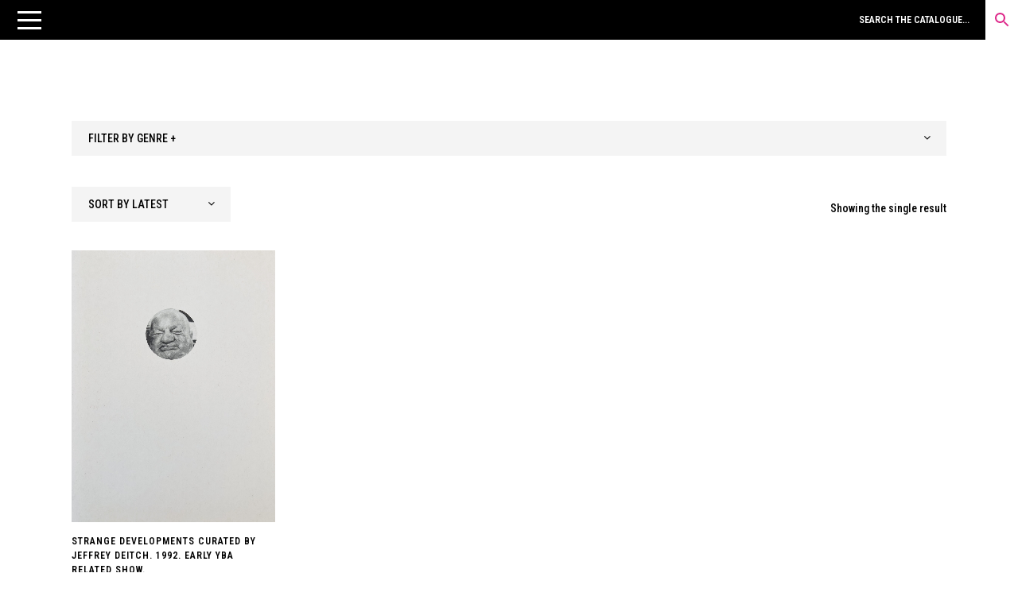

--- FILE ---
content_type: text/html; charset=UTF-8
request_url: https://unoriginalsins.co.uk/product-tag/simon-linke/
body_size: 37704
content:
<!DOCTYPE html>
<html dir="ltr" lang="en-GB" prefix="og: https://ogp.me/ns#">
<head>
<meta charset="UTF-8" />
<meta name="viewport" content="width=device-width,initial-scale=1,user-scalable=no">
<link rel="profile" href="http://gmpg.org/xfn/11" />
<link rel="pingback" href="https://unoriginalsins.co.uk/xmlrpc.php" />
<title>Simon Linke - Unoriginal Sins</title>
<style>img:is([sizes="auto" i], [sizes^="auto," i]) { contain-intrinsic-size: 3000px 1500px }</style>
<!-- All in One SEO 4.8.1.1 - aioseo.com -->
<meta name="robots" content="max-image-preview:large" />
<link rel="canonical" href="https://unoriginalsins.co.uk/product-tag/simon-linke/" />
<meta name="generator" content="All in One SEO (AIOSEO) 4.8.1.1" />
<script type="application/ld+json" class="aioseo-schema">
{"@context":"https:\/\/schema.org","@graph":[{"@type":"BreadcrumbList","@id":"https:\/\/unoriginalsins.co.uk\/product-tag\/simon-linke\/#breadcrumblist","itemListElement":[{"@type":"ListItem","@id":"https:\/\/unoriginalsins.co.uk\/#listItem","position":1,"name":"Home","item":"https:\/\/unoriginalsins.co.uk\/","nextItem":{"@type":"ListItem","@id":"https:\/\/unoriginalsins.co.uk\/product-tag\/simon-linke\/#listItem","name":"Simon Linke"}},{"@type":"ListItem","@id":"https:\/\/unoriginalsins.co.uk\/product-tag\/simon-linke\/#listItem","position":2,"name":"Simon Linke","previousItem":{"@type":"ListItem","@id":"https:\/\/unoriginalsins.co.uk\/#listItem","name":"Home"}}]},{"@type":"CollectionPage","@id":"https:\/\/unoriginalsins.co.uk\/product-tag\/simon-linke\/#collectionpage","url":"https:\/\/unoriginalsins.co.uk\/product-tag\/simon-linke\/","name":"Simon Linke - Unoriginal Sins","inLanguage":"en-GB","isPartOf":{"@id":"https:\/\/unoriginalsins.co.uk\/#website"},"breadcrumb":{"@id":"https:\/\/unoriginalsins.co.uk\/product-tag\/simon-linke\/#breadcrumblist"}},{"@type":"Organization","@id":"https:\/\/unoriginalsins.co.uk\/#organization","name":"Unoriginal Sins","description":"AVANT-GARDES","url":"https:\/\/unoriginalsins.co.uk\/","logo":{"@type":"ImageObject","url":"https:\/\/unoriginalsins.co.uk\/wp-content\/uploads\/2019\/10\/logo-noir.png","@id":"https:\/\/unoriginalsins.co.uk\/product-tag\/simon-linke\/#organizationLogo","width":2000,"height":670},"image":{"@id":"https:\/\/unoriginalsins.co.uk\/product-tag\/simon-linke\/#organizationLogo"}},{"@type":"WebSite","@id":"https:\/\/unoriginalsins.co.uk\/#website","url":"https:\/\/unoriginalsins.co.uk\/","name":"Unoriginal Sins","description":"AVANT-GARDES","inLanguage":"en-GB","publisher":{"@id":"https:\/\/unoriginalsins.co.uk\/#organization"}}]}
</script>
<!-- All in One SEO -->
<link rel='dns-prefetch' href='//omnisnippet1.com' />
<link rel='dns-prefetch' href='//fonts.googleapis.com' />
<link rel="alternate" type="application/rss+xml" title="Unoriginal Sins &raquo; Feed" href="https://unoriginalsins.co.uk/feed/" />
<link rel="alternate" type="application/rss+xml" title="Unoriginal Sins &raquo; Comments Feed" href="https://unoriginalsins.co.uk/comments/feed/" />
<link rel="alternate" type="application/rss+xml" title="Unoriginal Sins &raquo; Simon Linke Tag Feed" href="https://unoriginalsins.co.uk/product-tag/simon-linke/feed/" />
<!-- This site uses the Google Analytics by MonsterInsights plugin v8.28.0 - Using Analytics tracking - https://www.monsterinsights.com/ -->
<!-- Note: MonsterInsights is not currently configured on this site. The site owner needs to authenticate with Google Analytics in the MonsterInsights settings panel. -->
<!-- No tracking code set -->
<!-- / Google Analytics by MonsterInsights -->
<!-- <link rel='stylesheet' id='omnisend-woocommerce-checkout-block-checkout-newsletter-subscription-block-css' href='https://unoriginalsins.co.uk/wp-content/plugins/omnisend-connect/includes/blocks/build/omnisend-checkout-block.css?ver=0.1.0' type='text/css' media='all' /> -->
<!-- <link rel='stylesheet' id='omnisend-woocommerce-checkout-block-blocks-integration-css' href='https://unoriginalsins.co.uk/wp-content/plugins/omnisend-connect/includes/blocks/build/omnisend-checkout-block.css?ver=0.1.0' type='text/css' media='all' /> -->
<!-- <link rel='stylesheet' id='easy-autocomplete-css' href='https://unoriginalsins.co.uk/wp-content/plugins/woocommerce-products-filter/js/easy-autocomplete/easy-autocomplete.min.css?ver=3.3.7.3' type='text/css' media='all' /> -->
<!-- <link rel='stylesheet' id='easy-autocomplete-theme-css' href='https://unoriginalsins.co.uk/wp-content/plugins/woocommerce-products-filter/js/easy-autocomplete/easy-autocomplete.themes.min.css?ver=3.3.7.3' type='text/css' media='all' /> -->
<!-- <link rel='stylesheet' id='la-icon-maneger-style-css' href='https://unoriginalsins.co.uk/wp-content/uploads/la_icon_sets/style.min.css?ver=6.8.3' type='text/css' media='all' /> -->
<!-- <link rel='stylesheet' id='wp-block-library-css' href='https://unoriginalsins.co.uk/wp-includes/css/dist/block-library/style.min.css?ver=6.8.3' type='text/css' media='all' /> -->
<link rel="stylesheet" type="text/css" href="//unoriginalsins.co.uk/wp-content/cache/wpfc-minified/movwr4v7/2loja.css" media="all"/>
<style id='classic-theme-styles-inline-css' type='text/css'>
/*! This file is auto-generated */
.wp-block-button__link{color:#fff;background-color:#32373c;border-radius:9999px;box-shadow:none;text-decoration:none;padding:calc(.667em + 2px) calc(1.333em + 2px);font-size:1.125em}.wp-block-file__button{background:#32373c;color:#fff;text-decoration:none}
</style>
<!-- <link rel='stylesheet' id='dashicons-css' href='https://unoriginalsins.co.uk/wp-includes/css/dashicons.min.css?ver=6.8.3' type='text/css' media='all' /> -->
<!-- <link rel='stylesheet' id='essgrid-blocks-editor-css-css' href='https://unoriginalsins.co.uk/wp-content/plugins/essential-grid/admin/includes/builders/gutenberg/build/index.css?ver=1744917550' type='text/css' media='all' /> -->
<link rel="stylesheet" type="text/css" href="//unoriginalsins.co.uk/wp-content/cache/wpfc-minified/2e041ydd/2loja.css" media="all"/>
<style id='global-styles-inline-css' type='text/css'>
:root{--wp--preset--aspect-ratio--square: 1;--wp--preset--aspect-ratio--4-3: 4/3;--wp--preset--aspect-ratio--3-4: 3/4;--wp--preset--aspect-ratio--3-2: 3/2;--wp--preset--aspect-ratio--2-3: 2/3;--wp--preset--aspect-ratio--16-9: 16/9;--wp--preset--aspect-ratio--9-16: 9/16;--wp--preset--color--black: #000000;--wp--preset--color--cyan-bluish-gray: #abb8c3;--wp--preset--color--white: #ffffff;--wp--preset--color--pale-pink: #f78da7;--wp--preset--color--vivid-red: #cf2e2e;--wp--preset--color--luminous-vivid-orange: #ff6900;--wp--preset--color--luminous-vivid-amber: #fcb900;--wp--preset--color--light-green-cyan: #7bdcb5;--wp--preset--color--vivid-green-cyan: #00d084;--wp--preset--color--pale-cyan-blue: #8ed1fc;--wp--preset--color--vivid-cyan-blue: #0693e3;--wp--preset--color--vivid-purple: #9b51e0;--wp--preset--gradient--vivid-cyan-blue-to-vivid-purple: linear-gradient(135deg,rgba(6,147,227,1) 0%,rgb(155,81,224) 100%);--wp--preset--gradient--light-green-cyan-to-vivid-green-cyan: linear-gradient(135deg,rgb(122,220,180) 0%,rgb(0,208,130) 100%);--wp--preset--gradient--luminous-vivid-amber-to-luminous-vivid-orange: linear-gradient(135deg,rgba(252,185,0,1) 0%,rgba(255,105,0,1) 100%);--wp--preset--gradient--luminous-vivid-orange-to-vivid-red: linear-gradient(135deg,rgba(255,105,0,1) 0%,rgb(207,46,46) 100%);--wp--preset--gradient--very-light-gray-to-cyan-bluish-gray: linear-gradient(135deg,rgb(238,238,238) 0%,rgb(169,184,195) 100%);--wp--preset--gradient--cool-to-warm-spectrum: linear-gradient(135deg,rgb(74,234,220) 0%,rgb(151,120,209) 20%,rgb(207,42,186) 40%,rgb(238,44,130) 60%,rgb(251,105,98) 80%,rgb(254,248,76) 100%);--wp--preset--gradient--blush-light-purple: linear-gradient(135deg,rgb(255,206,236) 0%,rgb(152,150,240) 100%);--wp--preset--gradient--blush-bordeaux: linear-gradient(135deg,rgb(254,205,165) 0%,rgb(254,45,45) 50%,rgb(107,0,62) 100%);--wp--preset--gradient--luminous-dusk: linear-gradient(135deg,rgb(255,203,112) 0%,rgb(199,81,192) 50%,rgb(65,88,208) 100%);--wp--preset--gradient--pale-ocean: linear-gradient(135deg,rgb(255,245,203) 0%,rgb(182,227,212) 50%,rgb(51,167,181) 100%);--wp--preset--gradient--electric-grass: linear-gradient(135deg,rgb(202,248,128) 0%,rgb(113,206,126) 100%);--wp--preset--gradient--midnight: linear-gradient(135deg,rgb(2,3,129) 0%,rgb(40,116,252) 100%);--wp--preset--font-size--small: 13px;--wp--preset--font-size--medium: 20px;--wp--preset--font-size--large: 36px;--wp--preset--font-size--x-large: 42px;--wp--preset--spacing--20: 0.44rem;--wp--preset--spacing--30: 0.67rem;--wp--preset--spacing--40: 1rem;--wp--preset--spacing--50: 1.5rem;--wp--preset--spacing--60: 2.25rem;--wp--preset--spacing--70: 3.38rem;--wp--preset--spacing--80: 5.06rem;--wp--preset--shadow--natural: 6px 6px 9px rgba(0, 0, 0, 0.2);--wp--preset--shadow--deep: 12px 12px 50px rgba(0, 0, 0, 0.4);--wp--preset--shadow--sharp: 6px 6px 0px rgba(0, 0, 0, 0.2);--wp--preset--shadow--outlined: 6px 6px 0px -3px rgba(255, 255, 255, 1), 6px 6px rgba(0, 0, 0, 1);--wp--preset--shadow--crisp: 6px 6px 0px rgba(0, 0, 0, 1);}:where(.is-layout-flex){gap: 0.5em;}:where(.is-layout-grid){gap: 0.5em;}body .is-layout-flex{display: flex;}.is-layout-flex{flex-wrap: wrap;align-items: center;}.is-layout-flex > :is(*, div){margin: 0;}body .is-layout-grid{display: grid;}.is-layout-grid > :is(*, div){margin: 0;}:where(.wp-block-columns.is-layout-flex){gap: 2em;}:where(.wp-block-columns.is-layout-grid){gap: 2em;}:where(.wp-block-post-template.is-layout-flex){gap: 1.25em;}:where(.wp-block-post-template.is-layout-grid){gap: 1.25em;}.has-black-color{color: var(--wp--preset--color--black) !important;}.has-cyan-bluish-gray-color{color: var(--wp--preset--color--cyan-bluish-gray) !important;}.has-white-color{color: var(--wp--preset--color--white) !important;}.has-pale-pink-color{color: var(--wp--preset--color--pale-pink) !important;}.has-vivid-red-color{color: var(--wp--preset--color--vivid-red) !important;}.has-luminous-vivid-orange-color{color: var(--wp--preset--color--luminous-vivid-orange) !important;}.has-luminous-vivid-amber-color{color: var(--wp--preset--color--luminous-vivid-amber) !important;}.has-light-green-cyan-color{color: var(--wp--preset--color--light-green-cyan) !important;}.has-vivid-green-cyan-color{color: var(--wp--preset--color--vivid-green-cyan) !important;}.has-pale-cyan-blue-color{color: var(--wp--preset--color--pale-cyan-blue) !important;}.has-vivid-cyan-blue-color{color: var(--wp--preset--color--vivid-cyan-blue) !important;}.has-vivid-purple-color{color: var(--wp--preset--color--vivid-purple) !important;}.has-black-background-color{background-color: var(--wp--preset--color--black) !important;}.has-cyan-bluish-gray-background-color{background-color: var(--wp--preset--color--cyan-bluish-gray) !important;}.has-white-background-color{background-color: var(--wp--preset--color--white) !important;}.has-pale-pink-background-color{background-color: var(--wp--preset--color--pale-pink) !important;}.has-vivid-red-background-color{background-color: var(--wp--preset--color--vivid-red) !important;}.has-luminous-vivid-orange-background-color{background-color: var(--wp--preset--color--luminous-vivid-orange) !important;}.has-luminous-vivid-amber-background-color{background-color: var(--wp--preset--color--luminous-vivid-amber) !important;}.has-light-green-cyan-background-color{background-color: var(--wp--preset--color--light-green-cyan) !important;}.has-vivid-green-cyan-background-color{background-color: var(--wp--preset--color--vivid-green-cyan) !important;}.has-pale-cyan-blue-background-color{background-color: var(--wp--preset--color--pale-cyan-blue) !important;}.has-vivid-cyan-blue-background-color{background-color: var(--wp--preset--color--vivid-cyan-blue) !important;}.has-vivid-purple-background-color{background-color: var(--wp--preset--color--vivid-purple) !important;}.has-black-border-color{border-color: var(--wp--preset--color--black) !important;}.has-cyan-bluish-gray-border-color{border-color: var(--wp--preset--color--cyan-bluish-gray) !important;}.has-white-border-color{border-color: var(--wp--preset--color--white) !important;}.has-pale-pink-border-color{border-color: var(--wp--preset--color--pale-pink) !important;}.has-vivid-red-border-color{border-color: var(--wp--preset--color--vivid-red) !important;}.has-luminous-vivid-orange-border-color{border-color: var(--wp--preset--color--luminous-vivid-orange) !important;}.has-luminous-vivid-amber-border-color{border-color: var(--wp--preset--color--luminous-vivid-amber) !important;}.has-light-green-cyan-border-color{border-color: var(--wp--preset--color--light-green-cyan) !important;}.has-vivid-green-cyan-border-color{border-color: var(--wp--preset--color--vivid-green-cyan) !important;}.has-pale-cyan-blue-border-color{border-color: var(--wp--preset--color--pale-cyan-blue) !important;}.has-vivid-cyan-blue-border-color{border-color: var(--wp--preset--color--vivid-cyan-blue) !important;}.has-vivid-purple-border-color{border-color: var(--wp--preset--color--vivid-purple) !important;}.has-vivid-cyan-blue-to-vivid-purple-gradient-background{background: var(--wp--preset--gradient--vivid-cyan-blue-to-vivid-purple) !important;}.has-light-green-cyan-to-vivid-green-cyan-gradient-background{background: var(--wp--preset--gradient--light-green-cyan-to-vivid-green-cyan) !important;}.has-luminous-vivid-amber-to-luminous-vivid-orange-gradient-background{background: var(--wp--preset--gradient--luminous-vivid-amber-to-luminous-vivid-orange) !important;}.has-luminous-vivid-orange-to-vivid-red-gradient-background{background: var(--wp--preset--gradient--luminous-vivid-orange-to-vivid-red) !important;}.has-very-light-gray-to-cyan-bluish-gray-gradient-background{background: var(--wp--preset--gradient--very-light-gray-to-cyan-bluish-gray) !important;}.has-cool-to-warm-spectrum-gradient-background{background: var(--wp--preset--gradient--cool-to-warm-spectrum) !important;}.has-blush-light-purple-gradient-background{background: var(--wp--preset--gradient--blush-light-purple) !important;}.has-blush-bordeaux-gradient-background{background: var(--wp--preset--gradient--blush-bordeaux) !important;}.has-luminous-dusk-gradient-background{background: var(--wp--preset--gradient--luminous-dusk) !important;}.has-pale-ocean-gradient-background{background: var(--wp--preset--gradient--pale-ocean) !important;}.has-electric-grass-gradient-background{background: var(--wp--preset--gradient--electric-grass) !important;}.has-midnight-gradient-background{background: var(--wp--preset--gradient--midnight) !important;}.has-small-font-size{font-size: var(--wp--preset--font-size--small) !important;}.has-medium-font-size{font-size: var(--wp--preset--font-size--medium) !important;}.has-large-font-size{font-size: var(--wp--preset--font-size--large) !important;}.has-x-large-font-size{font-size: var(--wp--preset--font-size--x-large) !important;}
:where(.wp-block-post-template.is-layout-flex){gap: 1.25em;}:where(.wp-block-post-template.is-layout-grid){gap: 1.25em;}
:where(.wp-block-columns.is-layout-flex){gap: 2em;}:where(.wp-block-columns.is-layout-grid){gap: 2em;}
:root :where(.wp-block-pullquote){font-size: 1.5em;line-height: 1.6;}
</style>
<!-- <link rel='stylesheet' id='sf_styles-css' href='https://unoriginalsins.co.uk/wp-content/plugins/superfly-menu/css/public.min.css?ver=6.8.3' type='text/css' media='all' /> -->
<!-- <link rel='stylesheet' id='woof-css' href='https://unoriginalsins.co.uk/wp-content/plugins/woocommerce-products-filter/css/front.css?ver=3.3.7.3' type='text/css' media='all' /> -->
<link rel="stylesheet" type="text/css" href="//unoriginalsins.co.uk/wp-content/cache/wpfc-minified/1etczci7/2loja.css" media="all"/>
<style id='woof-inline-css' type='text/css'>
.woof_products_top_panel li span, .woof_products_top_panel2 li span{background: url(https://unoriginalsins.co.uk/wp-content/plugins/woocommerce-products-filter/img/delete.png);background-size: 14px 14px;background-repeat: no-repeat;background-position: right;}
.woof_show_auto_form,.woof_hide_auto_form{ background-image: none ;}
.jQuery-plainOverlay-progress {
border-top: 12px solid #de2c8c !important;
}
.woof_edit_view{
display: none;
}
.woof_sid_flat_dark .woof_submit_search_form_container button{
border: 2px solid #f4f4f4;
background: #f4f4f4;
box-shadow: none;
color: #000;
}
.woof_sid_flat_dark .woof_submit_search_form_container button:hover {
border: 2px solid #f4f4f4;
background: #f4f4f4;
box-shadow: none;
color: #de2c8c;
}
.select2-results
{text-transform:uppercase;}
.woof_auto_1_columns .woof_container {
display: inline-block;
vertical-align: top;
width: 100%;
padding: 10px 0px 10px 0px;
min-width: 150px;
}
.woof_sid_flat_dark {
border: solid 0px #f4f4f4;
background: #fff;
margin-bottom: 12px;
margin-top: 30px;
padding: 12px 0px 12px 0px;
color: #000;
}
</style>
<!-- <link rel='stylesheet' id='plainoverlay-css' href='https://unoriginalsins.co.uk/wp-content/plugins/woocommerce-products-filter/css/plainoverlay.css?ver=3.3.7.3' type='text/css' media='all' /> -->
<!-- <link rel='stylesheet' id='icheck-jquery-color-flat-css' href='https://unoriginalsins.co.uk/wp-content/plugins/woocommerce-products-filter/js/icheck/skins/flat/_all.css?ver=3.3.7.3' type='text/css' media='all' /> -->
<!-- <link rel='stylesheet' id='icheck-jquery-color-square-css' href='https://unoriginalsins.co.uk/wp-content/plugins/woocommerce-products-filter/js/icheck/skins/square/_all.css?ver=3.3.7.3' type='text/css' media='all' /> -->
<!-- <link rel='stylesheet' id='icheck-jquery-color-minimal-css' href='https://unoriginalsins.co.uk/wp-content/plugins/woocommerce-products-filter/js/icheck/skins/minimal/_all.css?ver=3.3.7.3' type='text/css' media='all' /> -->
<!-- <link rel='stylesheet' id='woof_by_author_html_items-css' href='https://unoriginalsins.co.uk/wp-content/plugins/woocommerce-products-filter/ext/by_author/css/by_author.css?ver=3.3.7.3' type='text/css' media='all' /> -->
<!-- <link rel='stylesheet' id='woof_by_backorder_html_items-css' href='https://unoriginalsins.co.uk/wp-content/plugins/woocommerce-products-filter/ext/by_backorder/css/by_backorder.css?ver=3.3.7.3' type='text/css' media='all' /> -->
<!-- <link rel='stylesheet' id='woof_by_instock_html_items-css' href='https://unoriginalsins.co.uk/wp-content/plugins/woocommerce-products-filter/ext/by_instock/css/by_instock.css?ver=3.3.7.3' type='text/css' media='all' /> -->
<!-- <link rel='stylesheet' id='woof_by_onsales_html_items-css' href='https://unoriginalsins.co.uk/wp-content/plugins/woocommerce-products-filter/ext/by_onsales/css/by_onsales.css?ver=3.3.7.3' type='text/css' media='all' /> -->
<!-- <link rel='stylesheet' id='woof_by_sku_html_items-css' href='https://unoriginalsins.co.uk/wp-content/plugins/woocommerce-products-filter/ext/by_sku/css/by_sku.css?ver=3.3.7.3' type='text/css' media='all' /> -->
<!-- <link rel='stylesheet' id='woof_by_text_html_items-css' href='https://unoriginalsins.co.uk/wp-content/plugins/woocommerce-products-filter/ext/by_text/assets/css/front.css?ver=3.3.7.3' type='text/css' media='all' /> -->
<!-- <link rel='stylesheet' id='woof_color_html_items-css' href='https://unoriginalsins.co.uk/wp-content/plugins/woocommerce-products-filter/ext/color/css/html_types/color.css?ver=3.3.7.3' type='text/css' media='all' /> -->
<!-- <link rel='stylesheet' id='woof_image_html_items-css' href='https://unoriginalsins.co.uk/wp-content/plugins/woocommerce-products-filter/ext/image/css/html_types/image.css?ver=3.3.7.3' type='text/css' media='all' /> -->
<!-- <link rel='stylesheet' id='woof_label_html_items-css' href='https://unoriginalsins.co.uk/wp-content/plugins/woocommerce-products-filter/ext/label/css/html_types/label.css?ver=3.3.7.3' type='text/css' media='all' /> -->
<!-- <link rel='stylesheet' id='woof_quick_search_html_items-css' href='https://unoriginalsins.co.uk/wp-content/plugins/woocommerce-products-filter/ext/quick_search/css/quick_search.css?ver=3.3.7.3' type='text/css' media='all' /> -->
<!-- <link rel='stylesheet' id='woof_select_hierarchy_html_items-css' href='https://unoriginalsins.co.uk/wp-content/plugins/woocommerce-products-filter/ext/select_hierarchy/css/html_types/select_hierarchy.css?ver=3.3.7.3' type='text/css' media='all' /> -->
<!-- <link rel='stylesheet' id='woof_select_radio_check_html_items-css' href='https://unoriginalsins.co.uk/wp-content/plugins/woocommerce-products-filter/ext/select_radio_check/css/html_types/select_radio_check.css?ver=3.3.7.3' type='text/css' media='all' /> -->
<!-- <link rel='stylesheet' id='woof_slider_html_items-css' href='https://unoriginalsins.co.uk/wp-content/plugins/woocommerce-products-filter/ext/slider/css/html_types/slider.css?ver=3.3.7.3' type='text/css' media='all' /> -->
<!-- <link rel='stylesheet' id='woof_sd_html_items_checkbox-css' href='https://unoriginalsins.co.uk/wp-content/plugins/woocommerce-products-filter/ext/smart_designer/css/elements/checkbox.css?ver=3.3.7.3' type='text/css' media='all' /> -->
<!-- <link rel='stylesheet' id='woof_sd_html_items_radio-css' href='https://unoriginalsins.co.uk/wp-content/plugins/woocommerce-products-filter/ext/smart_designer/css/elements/radio.css?ver=3.3.7.3' type='text/css' media='all' /> -->
<!-- <link rel='stylesheet' id='woof_sd_html_items_switcher-css' href='https://unoriginalsins.co.uk/wp-content/plugins/woocommerce-products-filter/ext/smart_designer/css/elements/switcher.css?ver=3.3.7.3' type='text/css' media='all' /> -->
<!-- <link rel='stylesheet' id='woof_sd_html_items_color-css' href='https://unoriginalsins.co.uk/wp-content/plugins/woocommerce-products-filter/ext/smart_designer/css/elements/color.css?ver=3.3.7.3' type='text/css' media='all' /> -->
<!-- <link rel='stylesheet' id='woof_sd_html_items_tooltip-css' href='https://unoriginalsins.co.uk/wp-content/plugins/woocommerce-products-filter/ext/smart_designer/css/tooltip.css?ver=3.3.7.3' type='text/css' media='all' /> -->
<!-- <link rel='stylesheet' id='woof_sd_html_items_front-css' href='https://unoriginalsins.co.uk/wp-content/plugins/woocommerce-products-filter/ext/smart_designer/css/front.css?ver=3.3.7.3' type='text/css' media='all' /> -->
<!-- <link rel='stylesheet' id='woof-switcher23-css' href='https://unoriginalsins.co.uk/wp-content/plugins/woocommerce-products-filter/css/switcher.css?ver=3.3.7.3' type='text/css' media='all' /> -->
<!-- <link rel='stylesheet' id='select2-css' href='https://unoriginalsins.co.uk/wp-content/plugins/woocommerce/assets/css/select2.css?ver=10.3.5' type='text/css' media='all' /> -->
<link rel="stylesheet" type="text/css" href="//unoriginalsins.co.uk/wp-content/cache/wpfc-minified/kky78xdt/2loja.css" media="all"/>
<style id='woocommerce-inline-inline-css' type='text/css'>
.woocommerce form .form-row .required { visibility: visible; }
</style>
<!-- <link rel='stylesheet' id='aws-style-css' href='https://unoriginalsins.co.uk/wp-content/plugins/advanced-woo-search/assets/css/common.min.css?ver=3.48' type='text/css' media='all' /> -->
<!-- <link rel='stylesheet' id='hint-css' href='https://unoriginalsins.co.uk/wp-content/plugins/woo-fly-cart-premium/assets/hint/hint.min.css?ver=6.8.3' type='text/css' media='all' /> -->
<!-- <link rel='stylesheet' id='woofc-fonts-css' href='https://unoriginalsins.co.uk/wp-content/plugins/woo-fly-cart-premium/assets/css/fonts.css?ver=6.8.3' type='text/css' media='all' /> -->
<!-- <link rel='stylesheet' id='woofc-frontend-css' href='https://unoriginalsins.co.uk/wp-content/plugins/woo-fly-cart-premium/assets/css/frontend.css?ver=5.9.8' type='text/css' media='all' /> -->
<link rel="stylesheet" type="text/css" href="//unoriginalsins.co.uk/wp-content/cache/wpfc-minified/11s86hk4/2loja.css" media="all"/>
<style id='woofc-frontend-inline-css' type='text/css'>
.woofc-area.woofc-style-01 .woofc-inner, .woofc-area.woofc-style-03 .woofc-inner, .woofc-area.woofc-style-02 .woofc-area-bot .woofc-action .woofc-action-inner > div a:hover, .woofc-area.woofc-style-04 .woofc-area-bot .woofc-action .woofc-action-inner > div a:hover {
background-color: #de2c8c;
}
.woofc-area.woofc-style-01 .woofc-area-bot .woofc-action .woofc-action-inner > div a, .woofc-area.woofc-style-02 .woofc-area-bot .woofc-action .woofc-action-inner > div a, .woofc-area.woofc-style-03 .woofc-area-bot .woofc-action .woofc-action-inner > div a, .woofc-area.woofc-style-04 .woofc-area-bot .woofc-action .woofc-action-inner > div a {
outline: none;
color: #de2c8c;
}
.woofc-area.woofc-style-02 .woofc-area-bot .woofc-action .woofc-action-inner > div a, .woofc-area.woofc-style-04 .woofc-area-bot .woofc-action .woofc-action-inner > div a {
border-color: #de2c8c;
}
.woofc-area.woofc-style-05 .woofc-inner{
background-color: #de2c8c;
background-image: url('');
background-size: cover;
background-position: center;
background-repeat: no-repeat;
}
.woofc-count span {
background-color: #de2c8c;
}
</style>
<!-- <link rel='stylesheet' id='brands-styles-css' href='https://unoriginalsins.co.uk/wp-content/plugins/woocommerce/assets/css/brands.css?ver=10.3.5' type='text/css' media='all' /> -->
<!-- <link rel='stylesheet' id='mediaelement-css' href='https://unoriginalsins.co.uk/wp-includes/js/mediaelement/mediaelementplayer-legacy.min.css?ver=4.2.17' type='text/css' media='all' /> -->
<!-- <link rel='stylesheet' id='wp-mediaelement-css' href='https://unoriginalsins.co.uk/wp-includes/js/mediaelement/wp-mediaelement.min.css?ver=6.8.3' type='text/css' media='all' /> -->
<!-- <link rel='stylesheet' id='bridge-default-style-css' href='https://unoriginalsins.co.uk/wp-content/themes/bridge/style.css?ver=6.8.3' type='text/css' media='all' /> -->
<!-- <link rel='stylesheet' id='bridge-qode-font_awesome-css' href='https://unoriginalsins.co.uk/wp-content/themes/bridge/css/font-awesome/css/font-awesome.min.css?ver=6.8.3' type='text/css' media='all' /> -->
<!-- <link rel='stylesheet' id='bridge-qode-font_elegant-css' href='https://unoriginalsins.co.uk/wp-content/themes/bridge/css/elegant-icons/style.min.css?ver=6.8.3' type='text/css' media='all' /> -->
<!-- <link rel='stylesheet' id='bridge-qode-linea_icons-css' href='https://unoriginalsins.co.uk/wp-content/themes/bridge/css/linea-icons/style.css?ver=6.8.3' type='text/css' media='all' /> -->
<!-- <link rel='stylesheet' id='bridge-qode-dripicons-css' href='https://unoriginalsins.co.uk/wp-content/themes/bridge/css/dripicons/dripicons.css?ver=6.8.3' type='text/css' media='all' /> -->
<!-- <link rel='stylesheet' id='bridge-qode-kiko-css' href='https://unoriginalsins.co.uk/wp-content/themes/bridge/css/kiko/kiko-all.css?ver=6.8.3' type='text/css' media='all' /> -->
<!-- <link rel='stylesheet' id='bridge-qode-font_awesome_5-css' href='https://unoriginalsins.co.uk/wp-content/themes/bridge/css/font-awesome-5/css/font-awesome-5.min.css?ver=6.8.3' type='text/css' media='all' /> -->
<!-- <link rel='stylesheet' id='bridge-stylesheet-css' href='https://unoriginalsins.co.uk/wp-content/themes/bridge/css/stylesheet.min.css?ver=6.8.3' type='text/css' media='all' /> -->
<link rel="stylesheet" type="text/css" href="//unoriginalsins.co.uk/wp-content/cache/wpfc-minified/31k3cgzo/2loja.css" media="all"/>
<style id='bridge-stylesheet-inline-css' type='text/css'>
.archive.disabled_footer_top .footer_top_holder, .archive.disabled_footer_bottom .footer_bottom_holder { display: none;}
</style>
<!-- <link rel='stylesheet' id='bridge-woocommerce-css' href='https://unoriginalsins.co.uk/wp-content/themes/bridge/css/woocommerce.min.css?ver=6.8.3' type='text/css' media='all' /> -->
<!-- <link rel='stylesheet' id='bridge-woocommerce-responsive-css' href='https://unoriginalsins.co.uk/wp-content/themes/bridge/css/woocommerce_responsive.min.css?ver=6.8.3' type='text/css' media='all' /> -->
<!-- <link rel='stylesheet' id='bridge-print-css' href='https://unoriginalsins.co.uk/wp-content/themes/bridge/css/print.css?ver=6.8.3' type='text/css' media='all' /> -->
<!-- <link rel='stylesheet' id='bridge-style-dynamic-css' href='https://unoriginalsins.co.uk/wp-content/themes/bridge/css/style_dynamic_callback.php?ver=6.8.3' type='text/css' media='all' /> -->
<!-- <link rel='stylesheet' id='bridge-responsive-css' href='https://unoriginalsins.co.uk/wp-content/themes/bridge/css/responsive.min.css?ver=6.8.3' type='text/css' media='all' /> -->
<!-- <link rel='stylesheet' id='bridge-style-dynamic-responsive-css' href='https://unoriginalsins.co.uk/wp-content/themes/bridge/css/style_dynamic_responsive_callback.php?ver=6.8.3' type='text/css' media='all' /> -->
<link rel="stylesheet" type="text/css" href="//unoriginalsins.co.uk/wp-content/cache/wpfc-minified/32qf49ms/2loja.css" media="all"/>
<style id='bridge-style-dynamic-responsive-inline-css' type='text/css'>
.woocommerce span.onsale {
display: none;
}
.esgbox-caption__body {
background: #fff !important;
max-width: 500px;
text-align:left;
padding: 25px 25px 25px 25px;
}
.esgbox-caption-title {font-weight: bold;}
.esgbox-caption-top {
top: 0;
padding: 25px 44px 75px;
background: linear-gradient(180deg,rgba(255,255,255,.85) 0,rgba(255,255,255,.3) 50%,rgba(255,255,255,.15) 65%,rgba(255,255,255,.075) 75.5%,rgba(255,255,255,.037) 82.85%,rgba(0,0,0,.019) 88%,transparent) !important;
}
.woocommerce #payment ul.payment_methods li label img {
display: none;
}
.esgbox-caption-bottom {
bottom: 0;
background: transparent !important;
}
.term-description p {
color: 000;
font-size: 22px;
}
.aws-container .aws-search-form .aws-search-clear span {display: none;}
.aws-container .aws-show-clear .aws-search-field {
padding-right: 20px;
padding-left: 20px;
}
.content.content_top_margin {
margin-top: 90px !important;
}
.aws-container .aws-search-field,
.aws-container .aws-search-field::-webkit-input-placeholder {
color: #fff;
text-align: right;
}
@media only screen and (max-width: 1000px){
.header_top .left {display: none;}
.header_top .right {
float: right;
}
}
.header_top, .fixed_top_header .top_header {
height: 50px;
}
.aws-container .aws-search-form {
height: 50px;
}
.aws-container .aws-search-form {
position: relative;
width: 300px;}
.header_bottom_right_widget_holder {
padding: 0 0px;}
.fixed_top_header .top_header>.right {
padding-right: 0px;
}
.woocommerce .product .qode-add-gallery-and-zoom-support .woocommerce-product-gallery__trigger:after {
content: "";
}
header.centered_logo .logo_wrapper {
float: none;
display: none;
}
.wp-block-social-links:not(.is-style-logos-only) .wp-social-link-instagram {
background-color: #de2c8c;
color: #fff;
}
.header_bottom, nav.mobile_menu {
display: none;}
}
.breadcrumbs, .breadcrumb .current, .breadcrumb a {
color: #de2c8c;
font-size: 11px;
font-weight: 600;
text-transform: uppercase;
color: #de2c8c;
font-size: 11px;
text-align: left;
font-weight: 600;
text-transform: uppercase;
max-width: 350px;
margin: 0 auto 0px 10px;
}
.qode-related-upsells-title{padding-top: 50px;}
.flex-viewport {
margin-bottom: 20px;}
.woocommerce .product .qode-add-gallery-and-zoom-support .woocommerce-product-gallery__trigger {display: none;}
.woocommerce div.product .images img {
max-width: 90%;
}
.myaccount_user, .woocommerce .woocommerce-error, .woocommerce .woocommerce-info, .woocommerce .woocommerce-message, .woocommerce div.message {
font-weight: 600;
font-family: "Roboto Condensed",sans-serif;
color: #000;
font-size: 16px;
}
.woocommerce .product .onsale, .woocommerce .product .single-onsale {
background-color: #de2c8c;
}
nav.content_menu .nav_select_menu {
padding: 0px 25px 0px 25px;
border: 0px solid #eaeaea;
}
nav.content_menu ul li.active a, nav.content_menu ul li.active i {
color: #de2c8c;
}
nav.content_menu ul li a {
color: #303030;
font-size: 15px;
text-decoration: none;
padding: 21px 25px 21px 0px;
}
nav.content_menu { border-bottom: 2px solid #de2c8c;
}
nav.content_menu ul {
text-align: center;
}
.tg-item .tg-cats-holder, .tg-item .tg-item-excerpt, .tg-item .tg-item-title, .tg-item .tg-item-title a {
word-wrap: normal !important;
-webkit-hyphens: none;
-moz-hyphens: none;
-ms-hyphens: none;
hyphens: none !important;
}
.outofstock .price{display:none}
.outofstock .amount{display:none}
.woocommerce table tr td {
color: #000;
text-transform: uppercase;
font-size: 14px;
}
.woocommerce div.cart-collaterals div.cart_totals table strong, .woocommerce div.cart-collaterals div.cart_totals table th, .woocommerce-page .div.cart-collaterals div.cart_totals table strong, .woocommerce-page .div.cart-collaterals div.cart_totals table th {
font-weight: 600;
text-transform: uppercase;
font-size: 14px;
}
.woocommerce table.cart div.coupon .input-text, .woocommerce-page table.cart div.coupon .input-text {
background-color: #fff;
font-family: "Roboto Condensed";
font-size: 14px;
text-transform: uppercase;
letter-spacing: 1px;
font-weight: 600;
color: #de2c8c !important;
border-bottom: 2px solid #de2c8c !important;
}
.woocommerce table.cart tbody tr span.amount, .woocommerce-page table.cart tbody span.amount {
font-family: "Roboto Condensed";
color: #000;
font-size: 14px;
}
.woocommerce table.cart tbody td.product-remove, .woocommerce-page table.cart tbody td.product-remove {
text-align: center;
border-right: 1px solid #fff;
}
.woocommerce .checkout table.shop_table thead tr th, .woocommerce table.cart thead tr th, .woocommerce-account table.my_account_orders thead tr th, .woocommerce-page .checkout table.shop_table thead tr th, .woocommerce-page table.cart thead tr th, .woocommerce-page table.my_account_orders thead tr th {
border: 2px solid #000;
}
.woocommerce-cart table.cart tbody tr {
border: 1px solid #fff;
background-color: #fff;
}
.woocommerce .checkout table.shop_table thead tr th, .woocommerce table.cart thead tr th, .woocommerce-account table.my_account_orders thead tr th, .woocommerce-page .checkout table.shop_table thead tr th, .woocommerce-page table.cart thead tr th, .woocommerce-page table.my_account_orders thead tr th {
font-family: "Roboto Condensed";
}
.woocommerce form.checkout table.shop_table td strong, .woocommerce form.checkout table.shop_table th {
font-weight: 600;
text-transform: uppercase;
}
.woocommerce #payment ul.payment_methods li .payment_box {
padding: 10px 0 0 20px;
}
.woocommerce #payment ul.payment_methods {
list-style: none;
border-bottom: 1px solid #ffffff;
margin-bottom: 50px;}
.woocommerce #payment ul.payment_methods li {
background-color: #f4f4f4;
padding: 10px 20px;
border: 0px solid #f4f4f4;
border-bottom: 0;
}
.select2-container--default .select2-selection--single {
background-color: #f4f4f4;
border: 1px solid #f4f4f4;
text-transform: uppercase;}
.select2-container--default .select2-selection--single .select2-selection__rendered {
background: #f4f4f4 !important;
}
div.wpforms-container-full .wpforms-form .wpforms-field-label {
display: block;
font-weight: 700;
font-size: 16px;
float: right;
line-height: 1.3;
margin: 0 0 20px 0;
padding: 0;
}
div.wpforms-container-full .wpforms-form input[type=date], div.wpforms-container-full .wpforms-form input[type=datetime], div.wpforms-container-full .wpforms-form input[type=datetime-local], div.wpforms-container-full .wpforms-form input[type=email], div.wpforms-container-full .wpforms-form input[type=month], div.wpforms-container-full .wpforms-form input[type=number], div.wpforms-container-full .wpforms-form input[type=password], div.wpforms-container-full .wpforms-form input[type=range], div.wpforms-container-full .wpforms-form input[type=search], div.wpforms-container-full .wpforms-form input[type=tel], div.wpforms-container-full .wpforms-form input[type=text], div.wpforms-container-full .wpforms-form input[type=time], div.wpforms-container-full .wpforms-form input[type=url], div.wpforms-container-full .wpforms-form input[type=week], div.wpforms-container-full .wpforms-form select, div.wpforms-container-full .wpforms-form textarea {
float: right !important;
}
.aws-search-result .aws_result_title {
font-weight: 600;
color: #000 !important;
}
.aws-search-result .aws_search_more a {
font-weight: 600;
color: #000 !important;
}
.aws-search-result ul li {
border-bottom: 1px solid #de2c8c;
}
.aws-search-result {
background: #fff;
border: 1px solid #000;
font-size: 12px;
text-transform: uppercase;
}
.aws-container .aws-search-field:focus {
background-color: #000 !important;
}
.aws-container .aws-search-field {
color: #de2c8c !important;
}
.aws-container .aws-search-form .aws-search-btn svg {
color: #de2c8c;
}
.aws-container .aws-search-form .aws-form-btn {
background: #fff;
border: 1px solid #fff;
}
.aws-container .aws-search-field {
background-color: #000;
text-transform: uppercase;
font-family: "Roboto Condensed";
font-weight: 600;
border: 0px solid #000;
}
div.wpforms-container-full {
margin-bottom: 0px;
} 
div.wpforms-container-full .wpforms-form input[type=email] {
background: #f4f4f4! important;
border: 0px solid #fff !important;
margin-top: 20px;}
.select2-container--default .select2-dropdown {
border: 0px solid #e6e6e6;
}
.select2-container--default .select2-selection--single .select2-selection__rendered {background: #f7f7f7;}
.woocommerce-shipping-calculator {
border-bottom: 2px #de2c8c solid;
padding-bottom: 20px;
margin-bottom: 20px;
}
.woocommerce ul.products {
text-transform: uppercase !important;
font-size: 10px;
font-weight: 600;
}
.stock.in-stock
{display: none;}
.woocommerce div.product .cart .quantity {
float: right;}
#respond input[type=text], #respond input[type=email], #respond textarea, .contact_form input[type=text], .contact_form textarea {
font-size:14px;
color: #000;
font-family: "Roboto condensed";
font-weight: 500;
}
.woocommerce input[type='text']:not(.qode_search_field):not(.qty), .woocommerce input[type='password'], .woocommerce input[type='email'], .woocommerce-page input[type='text']:not(.qode_search_field):not(.qty), .woocommerce-page input[type='password'], .woocommerce-page input[type='email'], .woocommerce-page input[type='tel'], .woocommerce textarea, .woocommerce-page textarea, .woocommerce .select2-container .select2-choice, .woocommerce-page .select2-container .select2-choice, .woocommerce .select2-dropdown-open.select2-drop-above .select2-choice, .woocommerce .select2-dropdown-open.select2-drop-above .select2-choices, .woocommerce-page .select2-dropdown-open.select2-drop-above .select2-choice, .woocommerce-page .select2-dropdown-open.select2-drop-above .select2-choices, .select2-results, .select2-drop, .woocommerce .select2-container .select2-choice .select2-arrow .select2-arrow:after, .woocommerce-page .select2-container .select2-choice .select2-arrow:after {
color: #000000;
font-family: "Roboto Condensed";
font-weight: 500;}
.q_accordion_holder {
display: none;
}
aside .widget a {
color: #de2c8c;
font-weight: 700;
}
.count{display:none;}
.woocommerce input[type=submit]{
font-size: 16px;
text-align: right;}
.widget #searchsubmit {
color: #de2c8c;
padding:0px;}
.widget #searchform input[type=text] {
font-weight: 700;
color: #000;
background-color: #f4f4f4;
text-transform: uppercase;}
.woocommerce-pagination ul.page-numbers li a:hover, .woocommerce-pagination ul.page-numbers li span.current {
color: #303030;
background-color: #fff;
}
.woocommerce-pagination ul.page-numbers li a, .woocommerce-pagination ul.page-numbers li span {
color: #de2c8c;
font-weight: 600;
font-size: 14px;
border: 0px solid #de2c8c;
-o-border-radius: 0px;
-moz-border-radius: 0px;
-webkit-border-radius: 0px;
-ms-border-radius: 0px;
border-radius: 0px;
}
.woocommerce div.product div.product_meta>span a, .woocommerce div.product div.product_meta>span span {
font-weight: 600;
color: #de2c8c;
text-transform: uppercase;}
</style>
<!-- <link rel='stylesheet' id='js_composer_front-css' href='https://unoriginalsins.co.uk/wp-content/plugins/js_composer/assets/css/js_composer.min.css?ver=8.2' type='text/css' media='all' /> -->
<link rel="stylesheet" type="text/css" href="//unoriginalsins.co.uk/wp-content/cache/wpfc-minified/etzia00x/2loj8.css" media="all"/>
<link rel='stylesheet' id='bridge-style-handle-google-fonts-css' href='https://fonts.googleapis.com/css?family=Raleway%3A100%2C200%2C300%2C400%2C500%2C600%2C700%2C800%2C900%2C100italic%2C300italic%2C400italic%2C700italic%7CRoboto+Condensed%3A100%2C200%2C300%2C400%2C500%2C600%2C700%2C800%2C900%2C100italic%2C300italic%2C400italic%2C700italic%7CAlfa+Slab+One%3A100%2C200%2C300%2C400%2C500%2C600%2C700%2C800%2C900%2C100italic%2C300italic%2C400italic%2C700italic&#038;subset=latin%2Clatin-ext&#038;ver=1.0.0' type='text/css' media='all' />
<!-- <link rel='stylesheet' id='bridge-core-dashboard-style-css' href='https://unoriginalsins.co.uk/wp-content/plugins/bridge-core/modules/core-dashboard/assets/css/core-dashboard.min.css?ver=6.8.3' type='text/css' media='all' /> -->
<!-- <link rel='stylesheet' id='taxopress-frontend-css-css' href='https://unoriginalsins.co.uk/wp-content/plugins/simple-tags/assets/frontend/css/frontend.css?ver=3.36.0' type='text/css' media='all' /> -->
<!-- <link rel='stylesheet' id='tp-fontello-css' href='https://unoriginalsins.co.uk/wp-content/plugins/essential-grid/public/assets/font/fontello/css/fontello.css?ver=3.1.9' type='text/css' media='all' /> -->
<!-- <link rel='stylesheet' id='esg-plugin-settings-css' href='https://unoriginalsins.co.uk/wp-content/plugins/essential-grid/public/assets/css/settings.css?ver=3.1.9' type='text/css' media='all' /> -->
<link rel="stylesheet" type="text/css" href="//unoriginalsins.co.uk/wp-content/cache/wpfc-minified/ffsspwy/2loj8.css" media="all"/>
<link rel='stylesheet' id='tp-raleway-css' href='https://fonts.googleapis.com/css?family=Raleway%3A100%2C200%2C300%2C400%2C500%2C600%2C700%2C800%2C900&#038;ver=1.1.6' type='text/css' media='all' />
<script src='//unoriginalsins.co.uk/wp-content/cache/wpfc-minified/dfe8urgj/2loja.js' type="text/javascript"></script>
<!-- <script type="text/javascript" src="https://unoriginalsins.co.uk/wp-includes/js/jquery/jquery.min.js?ver=3.7.1" id="jquery-core-js"></script> -->
<!-- <script type="text/javascript" src="https://unoriginalsins.co.uk/wp-includes/js/jquery/jquery-migrate.min.js?ver=3.4.1" id="jquery-migrate-js"></script> -->
<!-- <script type="text/javascript" src="https://unoriginalsins.co.uk/wp-content/plugins/woocommerce-products-filter/js/easy-autocomplete/jquery.easy-autocomplete.min.js?ver=3.3.7.3" id="easy-autocomplete-js"></script> -->
<!-- <script type="text/javascript" src="https://unoriginalsins.co.uk/wp-content/plugins/superfly-menu/includes/vendor/looks_awesome/icon_manager/js/md5.js?ver=1.0,0" id="la-icon-manager-md5-js"></script> -->
<!-- <script type="text/javascript" src="https://unoriginalsins.co.uk/wp-content/plugins/superfly-menu/includes/vendor/looks_awesome/icon_manager/js/util.js?ver=1.0,0" id="la-icon-manager-util-js"></script> -->
<script type="text/javascript" id="woof-husky-js-extra">
/* <![CDATA[ */
var woof_husky_txt = {"ajax_url":"https:\/\/unoriginalsins.co.uk\/wp-admin\/admin-ajax.php","plugin_uri":"https:\/\/unoriginalsins.co.uk\/wp-content\/plugins\/woocommerce-products-filter\/ext\/by_text\/","loader":"https:\/\/unoriginalsins.co.uk\/wp-content\/plugins\/woocommerce-products-filter\/ext\/by_text\/assets\/img\/ajax-loader.gif","not_found":"Nothing found!","prev":"Prev","next":"Next","site_link":"https:\/\/unoriginalsins.co.uk","default_data":{"placeholder":"SEARCH","behavior":"title_or_content_or_excerpt","search_by_full_word":"0","autocomplete":0,"how_to_open_links":"0","taxonomy_compatibility":"1","sku_compatibility":"0","custom_fields":"","search_desc_variant":"0","view_text_length":"10","min_symbols":"3","max_posts":"10","image":"https:\/\/unoriginalsins.co.uk\/wp-content\/uploads\/2019\/12\/download.png","notes_for_customer":"","template":"","max_open_height":"300","page":0}};
/* ]]> */
</script>
<script src='//unoriginalsins.co.uk/wp-content/cache/wpfc-minified/7ijx4k2e/2loja.js' type="text/javascript"></script>
<!-- <script type="text/javascript" src="https://unoriginalsins.co.uk/wp-content/plugins/woocommerce-products-filter/ext/by_text/assets/js/husky.js?ver=3.3.7.3" id="woof-husky-js"></script> -->
<script type="text/javascript" id="sf_main-js-extra">
/* <![CDATA[ */
var SF_Opts = {"wp_menu_id":"7842","social":{"instagram":"https:\/\/www.instagram.com\/unoriginal_sins\/","email":"mail@unoriginalsins.com"},"search":"no","blur":"no","fade":"no","test_mode":"no","hide_def":"no","mob_nav":"no","dynamic":"no","parent_ignore":"yes","sidebar_style":"side","sidebar_behaviour":"slide","alt_menu":"","sidebar_pos":"left","width_panel_1":"375","width_panel_2":"375","width_panel_3":"375","width_panel_4":"375","base_color":"rgb(244, 244, 244)","opening_type":"click","sub_type":"flyout","video_bg":"","video_mob":"yes","video_preload":"yes","sub_mob_type":"dropdown","sub_opening_type":"click","label":"none","label_top":"0px","label_size":"50","label_vis":"yes","item_padding":"12","bg":"","path":"https:\/\/unoriginalsins.co.uk\/wp-content\/plugins\/superfly-menu\/img\/","menu":"{\"7842\":{\"term_id\":7842,\"name\":\"drosophila\",\"loc\":{\"pages\":{\"2\":1,\"3\":1,\"14\":1,\"15\":1,\"16\":1,\"43\":1,\"293\":1,\"325\":1,\"383\":1,\"489\":1,\"490\":1,\"522\":1,\"1492\":1,\"1738\":1,\"2124\":1,\"14174\":1,\"15093\":1,\"17885\":1,\"18008\":1,\"18011\":1,\"18013\":1,\"18015\":1,\"18017\":1,\"18019\":1,\"18021\":1,\"18023\":1,\"18025\":1,\"18028\":1,\"18300\":1,\"18954\":1,\"18959\":1,\"18961\":1,\"18963\":1,\"19052\":1,\"23636\":1,\"23641\":1,\"24274\":1,\"25575\":1,\"27007\":1,\"28881\":1,\"29064\":1,\"29066\":1,\"29068\":1,\"29070\":1,\"29072\":1,\"29074\":1,\"29076\":1,\"29078\":1,\"29080\":1,\"29082\":1,\"29085\":1,\"29087\":1,\"29089\":1,\"29091\":1,\"29407\":1,\"29409\":1,\"29592\":1,\"31123\":1,\"32864\":1,\"33723\":1,\"34352\":1,\"35763\":1,\"37818\":1,\"39389\":1,\"40316\":1,\"41307\":1,\"41312\":1,\"41314\":1,\"41318\":1,\"41458\":1,\"41713\":1,\"41766\":1,\"44508\":1,\"45249\":1,\"46148\":1,\"50238\":1,\"50258\":1,\"50858\":1},\"cposts\":{\"portfolio_page\":1,\"product\":1},\"cats\":{\"1\":1,\"158\":1,\"3176\":1,\"3641\":1,\"3642\":1,\"3643\":1,\"3644\":1,\"3645\":1,\"3646\":1,\"3647\":1,\"3648\":1,\"3649\":1,\"3650\":1,\"3653\":1,\"3844\":1,\"3845\":1,\"3846\":1,\"3847\":1,\"3867\":1,\"4204\":1,\"4229\":1,\"4245\":1,\"4246\":1,\"4247\":1,\"4248\":1,\"4250\":1,\"4251\":1,\"4252\":1,\"4253\":1,\"4265\":1,\"4272\":1,\"4273\":1,\"4274\":1,\"4275\":1,\"4276\":1,\"4277\":1,\"4278\":1,\"4279\":1,\"4280\":1,\"4281\":1,\"4282\":1,\"4283\":1,\"4284\":1,\"4285\":1,\"4625\":1,\"4682\":1,\"4683\":1,\"4684\":1,\"4685\":1,\"4686\":1,\"4687\":1,\"4688\":1,\"4689\":1,\"4690\":1,\"4691\":1,\"4692\":1,\"4693\":1,\"4694\":1,\"4695\":1,\"4696\":1,\"4697\":1,\"4747\":1,\"4758\":1,\"4759\":1,\"5036\":1,\"5080\":1,\"5159\":1,\"5160\":1,\"5281\":1,\"5282\":1,\"5283\":1,\"5284\":1,\"5370\":1,\"7511\":1},\"taxes\":{},\"langs\":{},\"wp_pages\":{\"front\":1,\"home\":1,\"archive\":1,\"single\":1,\"forbidden\":1,\"search\":1},\"ids\":[\"\"]},\"isDef\":true}}","togglers":"","subMenuSupport":"yes","subMenuSelector":"sub-menu, children","eventsInterval":"51","activeClassSelector":"current-menu-item","allowedTags":"DIV, NAV, UL, OL, LI, A, P, H1, H2, H3, H4, SPAN","menuData":{"53065":"img=&icon_manager_search=&la_icon_manager_menu-item-53065_custom=&icon=&icon_color=&sline=&chapter=BROWSE&content=&bg=&width=","53076":"img=&icon_manager_search=&la_icon_manager_menu-item-53076_custom=&icon=&icon_color=&sline=&chapter=FEATURED%20GENRES&content=&bg=&width=","53108":"img=&icon_manager_search=&la_icon_manager_menu-item-53108_custom=&icon=&icon_color=&sline=&chapter=A%20to%20Z&content=&bg=&width=","53257":"img=&icon_manager_search=&la_icon_manager_menu-item-53257_custom=&icon=&icon_color=&sline=&chapter=POPULAR%20CATEGORIES&content=&bg=&width=","53307":"img=&icon_manager_search=&la_icon_manager_menu-item-53307_custom=&icon=&icon_color=&sline=&chapter=A%20to%20Z&content=&bg=&width=","53064":"img=&icon_manager_search=&la_icon_manager_menu-item-53064_custom=&icon=&icon_color=&sline=&chapter=&content=&bg=&width=","53367":"img=&icon_manager_search=&la_icon_manager_menu-item-53367_custom=&icon=&icon_color=&sline=&chapter=FEATURED%20ARTISTS&content=&bg=&width=","53068":"img=&icon_manager_search=&la_icon_manager_menu-item-53068_custom=&icon=&icon_color=&sline=&chapter=&content=&bg=&width=","53084":"img=&icon_manager_search=&la_icon_manager_menu-item-53084_custom=&icon=&icon_color=&sline=&chapter=&content=&bg=&width=","53252":"img=&icon_manager_search=&la_icon_manager_menu-item-53252_custom=&icon=&icon_color=&sline=1950s%20%26%20later&chapter=&content=&bg=&width=","53253":"img=&icon_manager_search=&la_icon_manager_menu-item-53253_custom=&icon=&icon_color=&sline=1950s%20%26%20earlier&chapter=&content=&bg=&width=","60722":"img=&icon_manager_search=&la_icon_manager_menu-item-60722_custom=&icon=&icon_color=&sline=&chapter=&content=%3Cp%3EThe%20collection%20is%20available%20individually%20or%20as%20an%20archive%20%E2%80%93%20the%20archive%20is%20offered%20at%20a%20large%20discount%20from%20the%20cost%20of%20individual%20items%20and%20may%20be%20broken%20up.%20Please%20enquire.%3C%2Fp%3E&bg=%23727272&width=","60799":"img=&icon_manager_search=&la_icon_manager_menu-item-60799_custom=&icon=&icon_color=&sline=research%2C%20exhibition%2C%20publication%20%26%20purchase&chapter=&content=Excluding%20Christian%20Boltanski%20%26amp%3B%20Ian%20Hamilton%20Finlay%2C%20these%20archives%20are%20all%20offered%20to%20purchase%20as%20entire%20collections%20at%20a%20significant%20discount.%0D%0A%0D%0A%3Cbr%2F%3E%3Cbr%2F%3E%3Cbr%2F%3E%3Cbr%2F%3E%0D%0A%0D%0ASome%20of%20the%20items%20in%20these%20collections%20can%20be%20purchased%20individually%20-%20if%20available%20please%20click%20the%20%E2%98%85%20icon%20to%20view%20the%20listing%20in%20the%20store.%0D%0A%0D%0A%3Cbr%2F%3E%3Cbr%2F%3E%3Cbr%2F%3E%3Cbr%2F%3E%0D%0A%0D%0AYou%20are%20welcome%20to%20contact%20us%20relating%20to%20the%20collections%20and%20we%20are%20always%20happy%20to%20discuss%20exhibition%20or%20publication.%20Images%20and%20texts%20from%20these%20pages%20can%20be%20used%20freely%20but%20we%20would%20ask%20for%20full%20acknowledgments%20in%20publications%20or%20online.%20We%20retain%20copyright%20on%20all%20original%20material%20herein.%0D%0A%0D%0A%3Cbr%2F%3E%3Cbr%2F%3E%3Cbr%2F%3E%3Cbr%2F%3E%0D%0A%0D%0APlease%20contact%20us%20at%20%3Ca%20href%3D%22mailto%3Amail%40unoriginalsins.com%22%3Email%40unoriginalsins.com%3C%2Fa%3E%20with%20any%20questions.&bg=%23f7f7f7&width=","60787":"img=&icon_manager_search=&la_icon_manager_menu-item-60787_custom=&icon=&icon_color=&sline=&chapter=&content=&bg=&width=","60595":"img=&icon_manager_search=&la_icon_manager_menu-item-60595_custom=&icon=&icon_color=&sline=&chapter=&content=&bg=&width=","57421":"img=&icon_manager_search=&la_icon_manager_menu-item-57421_custom=&icon=&icon_color=&sline=shipping%20%26%20payment&chapter=&content=&bg=&width=","53090":"img=&icon_manager_search=&la_icon_manager_menu-item-53090_custom=&icon=&icon_color=&sline=&chapter=&content=%3Ch6%3E%3Cspan%20style%3D%22color%3A%20%23de2c8c%3B%22%3EPAYMENT%3C%2Fspan%3E%3C%2Fh6%3E%0D%0AWe%20currently%20process%20orders%20online%20by%20PayPal.%20You%20do%20not%20need%20to%20have%20a%20PayPal%20account%20for%20your%20card%20to%20be%20processed%20securely.%0D%0A%3Cbr%2F%3E%3Cbr%2F%3E%0D%0AIf%20you%20would%20prefer%20to%20pay%20by%20Bank%20Transfer%20(for%20orders%20over%20%C2%A3500%20only)%2C%20please%20place%20the%20order%20online%20and%20we%20will%20contact%20you%20to%20complete%20the%20transaction%20and%20issue%20an%20invoice%20if%20required.%0D%0A%3Cbr%2F%3E%3Cbr%2F%3E%0D%0A%3Ch6%3E%3Cspan%20style%3D%22color%3A%20%23de2c8c%3B%22%3ESHIPPING%3C%2Fspan%3E%3C%2Fh6%3E%0D%0AWe%20aim%20to%20dispatch%20all%20orders%20within%2024%20to%2048%20hours.%0D%0A%3Cbr%2F%3E%3Cbr%2F%3E%0D%0AWe%20prefer%20to%20use%20Royal%20Mail%20%E2%80%9CSigned%20and%20Tracked%E2%80%9C%20option%20where%20possible%20but%20for%20some%20larger%20or%20more%20valuable%20items%20we%20may%20insist%20on%20using%20direct%20priority%20couriers.%0D%0A%3Cbr%2F%3E%3Cbr%2F%3E%0D%0AWe%20charge%20flat%20rate%20shipping%20(%20up%20to%20a%20certain%20weight%20or%20value)%20based%20on%20three%20zones%3A%0D%0A%3Cbr%2F%3E%3Cbr%2F%3E%0D%0A%3Ch6%3E%3Cspan%20style%3D%22color%3A%20%23de2c8c%3B%22%3E%C2%A315%3Cbr%2F%3E%0D%0AUnited%20Kingdom%3C%2Fspan%3E%3Cbr%2F%3E%3Cbr%2F%3E%0D%0A%0D%0A%3Cspan%20style%3D%22color%3A%20%23de2c8c%3B%22%3E%C2%A325%3Cbr%2F%3E%0D%0AEurope%20and%20USA%20and%20Canada%3C%2Fspan%3E%3C%2Fh6%3E%3Cbr%2F%3E%3Cbr%2F%3E%0D%0A%3Ch6%3E%3Cspan%20style%3D%22color%3A%20%23de2c8c%3B%22%3E%C2%A345%3Cbr%2F%3E%0D%0ARest%20of%20the%20World%20including%20Asia%20and%20South%20America%3C%2Fspan%3E%3C%2Fh6%3E%3Cbr%2F%3E%3Cbr%2F%3E%0D%0A%0D%0AIf%20your%20order%20contains%20only%20items%20listed%20under%20Cards%20%26amp%3B%20Ephemera%20the%20following%20discounted%20rates%20apply%3A%3Cbr%2F%3E%3Cbr%2F%3E%0D%0A%3Ch6%3E%3Cspan%20style%3D%22color%3A%20%23de2c8c%3B%22%3E%C2%A37%3Cbr%2F%3E%0D%0AUnited%20Kingdom%3C%2Fspan%3E%3Cbr%2F%3E%3Cbr%2F%3E%0D%0A%0D%0A%3Cspan%20style%3D%22color%3A%20%23de2c8c%3B%22%3E%C2%A318%3Cbr%2F%3E%0D%0AEurope%20and%20USA%20and%20Canada%3C%2Fspan%3E%3C%2Fh6%3E%3Cbr%2F%3E%3Cbr%2F%3E%0D%0A%3Ch6%3E%3Cspan%20style%3D%22color%3A%20%23de2c8c%3B%22%3E%C2%A320%3Cbr%2F%3E%0D%0ARest%20of%20the%20World%20including%20Asia%20and%20South%20America%3C%2Fspan%3E%3C%2Fh6%3E%3Cbr%2F%3E%3Cbr%2F%3E%0D%0A%0D%0A%3Ch6%3E%3Cspan%20style%3D%22color%3A%20%23de2c8c%3B%22%3EPACKING%3C%2Fspan%3E%3C%2Fh6%3E%0D%0AWe%20try%20to%20keep%20costs%20down%20and%20we%20are%20also%20aware%20of%20the%20effects%20of%20packing%20on%20the%20environment.%3Cbr%2F%3E%3Cbr%2F%3E%0D%0A%0D%0A%0D%0AWhere%20possible%20we%20try%20to%20recycle%20packaging%20materials.%20If%20you%20require%20new%20pristine%20packing%20boxes%2Fenvelopes%20(say%20for%20a%20gift)%20then%20please%20let%20us%20know.%0D%0A%3Cbr%2F%3E%3Cbr%2F%3E%0D%0ALarge%20posters%20are%20usually%20rolled%20and%20sent%20in%20firm%20tubes%20-%20if%20you%20require%20flat%20packing%20for%20any%20large%20item%20then%20please%20let%20us%20know%20on%20ordering%3Ain%20such%20cases%2C%20there%20may%20be%20a%20surcharge%20to%20cover%20the%20extra%20costs.%3Cbr%2F%3E%3Cbr%2F%3E%0D%0A%0D%0AOther%20items%20are%20send%20in%20appropriate%20packaging.%3Cbr%2F%3E%3Cbr%2F%3E%0D%0A%3Ch6%3E%3Cspan%20style%3D%22color%3A%20%23de2c8c%3B%22%3EINSURANCE%3C%2Fspan%3E%3C%2Fh6%3E%0D%0AWe%20will%20cover%20all%20shipments%20with%20full%20loss%20insurance%20up%20to%20%C2%A3250.%20Thereafter%20a%20surcharge%20is%20needed.%3Cbr%2F%3E%3Cbr%2F%3E%0D%0A%0D%0A%0D%0AWe%20will%20consider%20sending%20items%20without%20full%20insurance%20but%20this%20is%20at%20the%20purchaser%E2%80%99s%20decision%20and%20risk.%20If%20you%20wish%20us%20to%20do%20this%20then%20please%20indicate%20in%20writing%20what%20you%20want%20us%20to%20do.%3Cbr%2F%3E%3Cbr%2F%3E%3Cbr%2F%3E%3Cbr%2F%3E%3Cbr%2F%3E%3Cbr%2F%3E&bg=%23ffffff&width=","57422":"img=&icon_manager_search=&la_icon_manager_menu-item-57422_custom=&icon=&icon_color=&sline=&chapter=&content=%3Cspan%20style%3D%22color%3A%20%23de2c8c%3B%22%3EUnoriginal%20Sins%3C%2Fspan%3E%20is%20an%20established%20venture%20trading%20in%20the%20field%20of%20the%20contemporary%20and%20modern%20avant%20garde%20movements%20from%201900%20to%20the%20present%20day.%20We%20have%20a%20vast%20inventory%20of%20books%2C%20documents%2C%20artworks%2C%20ephemera%2C%20object%20multiples%2C%20LPs%20and%20other%20digital%20media%20as%20well%20as%20representing%20major%20collections%20from%20significant%20artists.%3Cbr%2F%3E%3Cbr%2F%3E%0D%0A%0D%0A%0D%0A%0D%0A%0D%0AWe%20trade%20almost%20entirely%20online%20-%20we%20purchase%20new%20material%20all%20the%20time%20and%20offer%20regular%20clients%20email%20lists%20(which%20you%20can%20sign%20up%20to%20here)%20of%20new%20arrivals.%20Soon%20after%20the%20distribution%20of%20those%20lists%2C%20new%20items%20are%20placed%20online%20so%20it%20is%20worth%20returning%20regularly%20to%20this%20site%20to%20see%20what%20new%20things%20are%20for%20sale.%3Cbr%2F%3E%3Cbr%2F%3E%0D%0A%0D%0A%0D%0A%0D%0A%0D%0AIt%20may%20be%20possible%20to%20visit%20in%20person%20and%20see%20our%20inventory%20but%20that%20is%20by%20appointment%20only%20-%20please%20email%20us.%20We%20can%20supply%20references%20for%20new%20clients%20should%20that%20be%20required.%3Cbr%2F%3E%3Cbr%2F%3E%0D%0A%0D%0A%0D%0A%0D%0A%0D%0AWe%20are%20always%20looking%20for%20new%20material%20to%20add%20to%20our%20stocks%20-%20we%20have%20a%20desiderata%20here%20but%20we%20are%20interested%20in%20all%20material%20that%20is%20similar%20to%20our%20core%20interests.%20Do%20get%20in%20touch.&bg=%23ffffff&width=","53381":"img=&icon_manager_search=&la_icon_manager_menu-item-53381_custom=&icon=&icon_color=%23de2c8c&sline=&chapter=&content=%3Ch6%3EANY%20QUESTIONS%20OR%20TO%20ARRANGE%20A%20VISIT%3A%3C%2Fh6%3E%3Cbr%2F%3E%3Cbr%2F%3E%3Cbr%2F%3E%0D%0A%3Cbr%2F%3E%3Cbr%2F%3E%3Cbr%2F%3E%0D%0A%3Ch6%3E%3Cspan%20style%3D%22color%3A%20%23de2c8c%3B%22%3EUNORIGINAL%20SINS%3C%2Fspan%3E%3Cbr%2F%3E%0D%0AEals%20Farm%3Cbr%2F%3E%0D%0AEals%3Cbr%2F%3E%0D%0ABrampton%3Cbr%2F%3E%0D%0ACA8%207PG%3Cbr%2F%3E%0D%0A%3C%2Fh6%3E%3Cbr%2F%3E%3Cbr%2F%3E%0D%0A%3Ch6%3E%3Ca%20href%3D%22mailto%3Amail%40unoriginalsins.com%22%3Email%40unoriginalsins.com%3C%2Fa%3E%3C%2Fh6%3E&bg=%23ffffff&width="},"siteBase":"https:\/\/unoriginalsins.co.uk","plugin_ver":"5.0.24"};
/* ]]> */
</script>
<script src='//unoriginalsins.co.uk/wp-content/cache/wpfc-minified/fvwcquo/2loja.js' type="text/javascript"></script>
<!-- <script type="text/javascript" src="https://unoriginalsins.co.uk/wp-content/plugins/superfly-menu/js/public.min.js?ver=5.0.24" id="sf_main-js"></script> -->
<!-- <script type="text/javascript" src="https://unoriginalsins.co.uk/wp-content/plugins/woocommerce/assets/js/jquery-blockui/jquery.blockUI.min.js?ver=2.7.0-wc.10.3.5" id="wc-jquery-blockui-js" defer="defer" data-wp-strategy="defer"></script> -->
<!-- <script type="text/javascript" src="https://unoriginalsins.co.uk/wp-content/plugins/woocommerce/assets/js/js-cookie/js.cookie.min.js?ver=2.1.4-wc.10.3.5" id="wc-js-cookie-js" data-wp-strategy="defer"></script> -->
<script type="text/javascript" id="woocommerce-js-extra">
/* <![CDATA[ */
var woocommerce_params = {"ajax_url":"\/wp-admin\/admin-ajax.php","wc_ajax_url":"\/?wc-ajax=%%endpoint%%","i18n_password_show":"Show password","i18n_password_hide":"Hide password"};
/* ]]> */
</script>
<script src='//unoriginalsins.co.uk/wp-content/cache/wpfc-minified/1zu9dlih/2loja.js' type="text/javascript"></script>
<!-- <script type="text/javascript" src="https://unoriginalsins.co.uk/wp-content/plugins/woocommerce/assets/js/frontend/woocommerce.min.js?ver=10.3.5" id="woocommerce-js" defer="defer" data-wp-strategy="defer"></script> -->
<!-- <script type="text/javascript" src="https://unoriginalsins.co.uk/wp-content/plugins/woocommerce/assets/js/select2/select2.full.min.js?ver=4.0.3-wc.10.3.5" id="wc-select2-js" defer="defer" data-wp-strategy="defer"></script> -->
<!-- <script type="text/javascript" src="https://unoriginalsins.co.uk/wp-content/plugins/simple-tags/assets/frontend/js/frontend.js?ver=3.36.0" id="taxopress-frontend-js-js"></script> -->
<script type="text/javascript" id="tp-tools-js-before">
/* <![CDATA[ */
window.ESG ??={};ESG.E ??={};ESG.E.site_url='https://unoriginalsins.co.uk';ESG.E.plugin_url='https://unoriginalsins.co.uk/wp-content/plugins/essential-grid/';ESG.E.ajax_url='https://unoriginalsins.co.uk/wp-admin/admin-ajax.php';ESG.E.nonce='319a4d2960';ESG.E.tptools=true;ESG.E.waitTptFunc ??=[];ESG.F ??={};ESG.F.waitTpt=() =>{if ( typeof jQuery==='undefined' ||!window?._tpt?.regResource ||!ESG?.E?.plugin_url ||(!ESG.E.tptools && !window?.SR7?.E?.plugin_url) ) return setTimeout(ESG.F.waitTpt,29);if (!window._tpt.gsap) window._tpt.regResource({id:'tpgsap',url:ESG.E.tptools && ESG.E.plugin_url+'/public/assets/js/libs/tpgsap.js' ||SR7.E.plugin_url + 'public/js/libs/tpgsap.js'});_tpt.checkResources(['tpgsap']).then(() =>{if (window.tpGS && !_tpt?.Back){_tpt.eases=tpGS.eases;Object.keys(_tpt.eases).forEach((e) => {_tpt[e] ===undefined && (_tpt[e]=tpGS[e])});}ESG.E.waitTptFunc.forEach((f) =>{typeof f ==='function' && f();});ESG.E.waitTptFunc=[];});}
/* ]]> */
</script>
<script src='//unoriginalsins.co.uk/wp-content/cache/wpfc-minified/9a8v1kid/2loja.js' type="text/javascript"></script>
<!-- <script type="text/javascript" src="https://unoriginalsins.co.uk/wp-content/plugins/essential-grid/public/assets/js/libs/tptools.js?ver=6.7.26" id="tp-tools-js" async="async" data-wp-strategy="async"></script> -->
<script></script><link rel="https://api.w.org/" href="https://unoriginalsins.co.uk/wp-json/" /><link rel="alternate" title="JSON" type="application/json" href="https://unoriginalsins.co.uk/wp-json/wp/v2/product_tag/7945" /><link rel="EditURI" type="application/rsd+xml" title="RSD" href="https://unoriginalsins.co.uk/xmlrpc.php?rsd" />
<meta name="generator" content="WordPress 6.8.3" />
<meta name="generator" content="WooCommerce 10.3.5" />
<meta name="omnisend-site-verification" content="627e6da50961f77f800d2375"/>
<script>
// global
window.SFM_is_mobile = (function () {
var n = navigator.userAgent;
var reg = new RegExp('Android\s([0-9\.]*)')
var match = n.toLowerCase().match(reg);
var android =  match ? parseFloat(match[1]) : false;
if (android && android < 3.6) {
return;
};
return n.match(/Android|BlackBerry|IEMobile|iPhone|iPad|iPod|Opera Mini/i);
})();
window.SFM_current_page_menu = '7842';
(function(){
var mob_bar = '';
var pos = 'left';
var iconbar = '';
var SFM_skew_disabled = ( function( ) {
var window_width = window.innerWidth;
var sfm_width = 375;
if ( sfm_width * 2 >= window_width ) {
return true;
}
return false;
} )( );
var classes = SFM_is_mobile ? 'sfm-mobile' : 'sfm-desktop';
var html = document.getElementsByTagName('html')[0]; // pointer
classes += mob_bar ? ' sfm-mob-nav' : '';
classes += ' sfm-pos-' + pos;
classes += iconbar ? ' sfm-bar' : '';
classes += SFM_skew_disabled ? ' sfm-skew-disabled' : '';
html.className = html.className == '' ?  classes : html.className + ' ' + classes;
})();
</script>
<style type="text/css" id="superfly-dynamic">
@font-face {
font-family: 'sfm-icomoon';
src:url('https://unoriginalsins.co.uk/wp-content/plugins/superfly-menu/img/fonts/icomoon.eot?wehgh4');
src: url('https://unoriginalsins.co.uk/wp-content/plugins/superfly-menu/img/fonts/icomoon.svg?wehgh4#icomoon') format('svg'),
url('https://unoriginalsins.co.uk/wp-content/plugins/superfly-menu/img/fonts/icomoon.eot?#iefixwehgh4') format('embedded-opentype'),
url('https://unoriginalsins.co.uk/wp-content/plugins/superfly-menu/img/fonts/icomoon.woff?wehgh4') format('woff'),
url('https://unoriginalsins.co.uk/wp-content/plugins/superfly-menu/img/fonts/icomoon.ttf?wehgh4') format('truetype');
font-weight: normal;
font-style: normal;
font-display: swap;
}
.sfm-navicon, .sfm-navicon:after, .sfm-navicon:before, .sfm-sidebar-close:before, .sfm-sidebar-close:after {
height: 3px !important;
}
.sfm-label-square .sfm-navicon-button, .sfm-label-rsquare .sfm-navicon-button, .sfm-label-circle .sfm-navicon-button {
border-width: 3px !important;
}
.sfm-vertical-nav .sfm-submenu-visible > a .sfm-sm-indicator i:after {
-webkit-transform: rotate(180deg);
transform: rotate(180deg);
}
#sfm-mob-navbar .sfm-navicon-button:after {
/*width: 30px;*/
}
.sfm-pos-right .sfm-vertical-nav .sfm-has-child-menu > a:before {
display: none;
}
#sfm-sidebar.sfm-vertical-nav .sfm-menu .sfm-sm-indicator {
/*background: rgba(255,255,255,0.085);*/
}
.sfm-pos-right #sfm-sidebar.sfm-vertical-nav .sfm-menu li a {
/*padding-left: 10px !important;*/
}
.sfm-pos-right #sfm-sidebar.sfm-vertical-nav .sfm-sm-indicator {
left: auto;
right: 0;
}
#sfm-sidebar.sfm-compact .sfm-nav {
min-height: 50vh;
height: auto;
max-height: none;
margin-top: 30px;
}
#sfm-sidebar.sfm-compact  input[type=search] {
font-size: 16px;
}
/*}*/
#sfm-sidebar .sfm-sidebar-bg, #sfm-sidebar .sfm-social {
background-color: rgb(244, 244, 244) !important;
}
#sfm-sidebar .sfm-logo img {
max-height: 63px;
}
#sfm-sidebar, .sfm-sidebar-bg, #sfm-sidebar .sfm-nav, #sfm-sidebar .sfm-widget, #sfm-sidebar .sfm-logo, #sfm-sidebar .sfm-social, .sfm-style-toolbar .sfm-copy {
width: 375px;
}
#sfm-sidebar:not(.sfm-iconbar) .sfm-menu li > a span{
max-width: calc(375px - 80px);    }
#sfm-sidebar .sfm-social {
background-color: transparent !important;
}
#sfm-sidebar .sfm-menu li:hover > a,
#sfm-sidebar .sfm-menu li > a:focus {
color: #de2c8c;
}
#sfm-sidebar .sfm-menu li:hover .sfm-sm-indicator i {
border-color: #de2c8c;
}
#sfm-sidebar .sfm-menu-level-1 li:hover > a,
#sfm-sidebar .sfm-menu-level-1 li > a:focus {
color: #de2c8c;
}
#sfm-sidebar .sfm-menu-level-1 li:hover .sfm-sm-indicator i {
border-color: #de2c8c;
}
#sfm-sidebar .sfm-menu-level-2 li:hover > a,
#sfm-sidebar .sfm-menu-level-2 li > a:focus {
color: #000000;
}
#sfm-sidebar .sfm-menu-level-2 li:hover .sfm-sm-indicator i {
border-color: #000000;
}
#sfm-sidebar .sfm-menu-level-3 li:hover > a,
#sfm-sidebar .sfm-menu-level-3 li > a:focus {
color: #ffffff;
}
#sfm-sidebar .sfm-menu-level-3 li:hover .sfm-sm-indicator i {
border-color: #ffffff;
}
#sfm-sidebar .sfm-menu li a, #sfm-sidebar .sfm-menu a span, #sfm-sidebar .sfm-menu a img {
-webkit-transition: none;
transition: none;
}
#sfm-sidebar .sfm-menu li:hover > a span,
#sfm-sidebar .sfm-menu li > a:focus span,
#sfm-sidebar .sfm-vertical-nav .sfm-menu li:hover > a img,
#sfm-sidebar .sfm-vertical-nav .sfm-menu li > a:focus img,
#sfm-sidebar .sfm-menu li.sfm-submenu-visible > a img,
#sfm-sidebar .sfm-menu li.sfm-submenu-visible > a span {
right: 0;
}
#sfm-sidebar .sfm-menu li > a:before {
height: 0;
}
#sfm-sidebar .sfm-menu li a,
#sfm-sidebar .sfm-chapter,
#sfm-sidebar .widget-area,
.sfm-search-form input {
padding-left: 8% !important;
}
.sfm-pos-right .sfm-sub-flyout #sfm-sidebar .sfm-menu li a,
.sfm-pos-right .sfm-sub-flyout #sfm-sidebar .sfm-view .sfm-back-parent,
.sfm-pos-right .sfm-sub-flyout #sfm-sidebar .sfm-chapter,
.sfm-pos-right .sfm-sub-flyout #sfm-sidebar .widget-area,
.sfm-pos-right .sfm-sub-flyout .sfm-search-form input {
padding-left: 12% !important;
}
#sfm-sidebar .sfm-child-menu.sfm-menu-level-1 li a {
padding-left: 10% !important;
}
#sfm-sidebar .sfm-child-menu.sfm-menu-level-2 li a {
padding-left: 12% !important;
}
#sfm-sidebar.sfm-compact .sfm-social li {
text-align: left;
}
#sfm-sidebar.sfm-compact .sfm-social:before {
right: auto;
left: auto;
left: 10%;
}
#sfm-sidebar:after {
display: none !important;
}
#sfm-sidebar,
.sfm-pos-right .sfm-sidebar-slide.sfm-body-pushed #sfm-mob-navbar {
-webkit-transform: translate3d(-375px,0,0);
transform: translate3d(-375px,0,0);
}
.sfm-pos-right #sfm-sidebar, .sfm-sidebar-slide.sfm-body-pushed #sfm-mob-navbar {
-webkit-transform: translate3d(375px,0,0);
transform: translate3d(375px,0,0);
}
.sfm-pos-left #sfm-sidebar .sfm-view-level-1 {
left: 375px;
width: 375px;
-webkit-transform: translate3d(-375px,0,0);
transform: translate3d(-375px,0,0);
}
#sfm-sidebar .sfm-view-level-1 .sfm-menu {
width: 375px;
}
#sfm-sidebar .sfm-view-level-2 .sfm-menu {
width: 375px;
}
#sfm-sidebar .sfm-view-level-3 .sfm-menu {
width: 375px;
}
.sfm-pos-right #sfm-sidebar .sfm-view-level-1 {
left: auto;
right: 375px;
width: 375px;
-webkit-transform: translate3d(375px,0,0);
transform: translate3d(375px,0,0);
}
.sfm-pos-left #sfm-sidebar .sfm-view-level-2 {
left: 750px;
width: 375px;
-webkit-transform: translate3d(-1125px,0,0);
transform: translate3d(-1125px,0,0);
}
.sfm-pos-right #sfm-sidebar .sfm-view-level-2
{
left: auto;
right: 750px;
width: 375px;
-webkit-transform: translate3d(1125px,0,0);
transform: translate3d(1125px,0,0);
}
.sfm-pos-left #sfm-sidebar .sfm-view-level-3 {
left: 1125px;
width: 375px;
-webkit-transform: translate3d(-1500px,0,0);
transform: translate3d(-1500px,0,0);
}
.sfm-pos-right #sfm-sidebar .sfm-view-level-3 {
left: auto;
right: 1125px;
width: 375px;
-webkit-transform: translate3d(1125px,0,0);
transform: translate3d(1125px,0,0);
}
.sfm-view-pushed-1 #sfm-sidebar .sfm-view-level-2 {
-webkit-transform: translate3d(-375px,0,0);
transform: translate3d(-375px,0,0);
}
.sfm-pos-right .sfm-view-pushed-1 #sfm-sidebar .sfm-view-level-2 {
-webkit-transform: translate3d(375px,0,0);
transform: translate3d(375px,0,0);
}
.sfm-view-pushed-2 #sfm-sidebar .sfm-view-level-3 {
-webkit-transform: translate3d(-375px,0,0);
transform: translate3d(-375px,0,0);
}
.sfm-pos-right .sfm-view-pushed-2 #sfm-sidebar .sfm-view-level-3 {
-webkit-transform: translate3d(375px,0,0);
transform: translate3d(375px,0,0);
}
.sfm-sub-swipe #sfm-sidebar .sfm-view-level-1,
.sfm-sub-swipe #sfm-sidebar .sfm-view-level-2,
.sfm-sub-swipe #sfm-sidebar .sfm-view-level-3,
.sfm-sub-swipe #sfm-sidebar .sfm-view-level-custom,
.sfm-sub-dropdown #sfm-sidebar .sfm-view-level-custom {
left: 375px;
width: 375px;
}
.sfm-sub-dropdown #sfm-sidebar .sfm-view-level-custom {
width: 375px !important;
}
.sfm-sub-swipe #sfm-sidebar .sfm-view-level-custom,
.sfm-sub-swipe #sfm-sidebar .sfm-view-level-custom .sfm-custom-content,
.sfm-sub-swipe #sfm-sidebar .sfm-view-level-custom .sfm-content-wrapper {
width: 375px !important;
}
.sfm-sub-swipe #sfm-sidebar .sfm-menu {
width: 375px;
}
.sfm-sub-swipe.sfm-view-pushed-1 #sfm-sidebar .sfm-view-level-1,
.sfm-sub-swipe.sfm-view-pushed-2 #sfm-sidebar .sfm-view-level-2,
.sfm-sub-swipe.sfm-view-pushed-3 #sfm-sidebar .sfm-view-level-3,
.sfm-sub-dropdown.sfm-view-pushed-custom #sfm-sidebar .sfm-view-level-custom,
.sfm-sub-swipe.sfm-view-pushed-custom #sfm-sidebar .sfm-view-level-custom {
-webkit-transform: translate3d(-375px,0,0) !important;
transform: translate3d(-375px,0,0) !important;
}
.sfm-sub-swipe.sfm-view-pushed-1 #sfm-sidebar .sfm-scroll-main,
.sfm-sub-swipe.sfm-view-pushed-custom #sfm-sidebar .sfm-scroll-main,
.sfm-sub-dropdown.sfm-view-pushed-custom #sfm-sidebar .sfm-scroll-main {
-webkit-transform: translate3d(-100%,0,0) !important;
transform: translate3d(-100%,0,0) !important;
}
.sfm-sub-swipe.sfm-view-pushed-2 #sfm-sidebar .sfm-view-level-1,
.sfm-sub-swipe.sfm-view-pushed-custom #sfm-sidebar .sfm-view-level-1,
.sfm-sub-swipe.sfm-view-pushed-3 #sfm-sidebar .sfm-view-level-2,
.sfm-sub-swipe.sfm-view-pushed-custom.sfm-view-pushed-2 #sfm-sidebar .sfm-view-level-2 {
-webkit-transform: translate3d(-200%,0,0) !important;
transform: translate3d(-200%,0,0) !important;
}
/* custom content */
.sfm-pos-left .sfm-view-pushed-1.sfm-view-pushed-custom #sfm-sidebar .sfm-view-level-custom {
right: -375px;
}
.sfm-pos-left .sfm-view-pushed-2.sfm-view-pushed-custom #sfm-sidebar .sfm-view-level-custom {
right: -750px;
}
.sfm-pos-left .sfm-view-pushed-3.sfm-view-pushed-custom #sfm-sidebar .sfm-view-level-custom {
right: -1125px;
}
.sfm-sub-swipe.sfm-view-pushed-custom #sfm-sidebar .sfm-view-level-custom,
.sfm-sub-dropdown.sfm-view-pushed-custom #sfm-sidebar .sfm-view-level-custom {
right: 0;
}
.sfm-pos-right .sfm-view-pushed-1.sfm-view-pushed-custom #sfm-sidebar.sfm-sub-flyout .sfm-view-level-custom {
left: -375px;
}
.sfm-pos-right .sfm-view-pushed-2.sfm-view-pushed-custom #sfm-sidebar.sfm-sub-flyout .sfm-view-level-custom {
left: -750px;
}
.sfm-pos-right .sfm-view-pushed-3.sfm-view-pushed-custom #sfm-sidebar.sfm-sub-flyout .sfm-view-level-custom {
left: -1125px;
}
.sfm-pos-left .sfm-view-pushed-custom #sfm-sidebar .sfm-view-level-custom {
transform: translate3d(100%,0,0);
}
.sfm-pos-right .sfm-view-pushed-custom #sfm-sidebar .sfm-view-level-custom {
transform: translate3d(-100%,0,0);
}
#sfm-sidebar .sfm-menu a img{
max-width: 40px;
max-height: 40px;
}
#sfm-sidebar .sfm-menu .la_icon{
font-size: 40px;
min-width: 40px;
min-height: 40px;
}
#sfm-sidebar .sfm-back-parent {
background: rgb(244, 244, 244);
}
#sfm-sidebar .sfm-view-level-1, #sfm-sidebar ul.sfm-menu-level-1 {
background: #000000;
}
#sfm-sidebar .sfm-view-level-2, #sfm-sidebar ul.sfm-menu-level-2 {
background: #f4f4f4;
}
#sfm-sidebar .sfm-view-level-3, #sfm-sidebar ul.sfm-menu-level-3 {
background: #f4f4f4;
}
#sfm-sidebar .sfm-menu-level-0 li, #sfm-sidebar .sfm-menu-level-0 li a, .sfm-title h3, #sfm-sidebar .sfm-back-parent {
color: #000000;
}
#sfm-sidebar .sfm-menu li a, #sfm-sidebar .sfm-chapter, #sfm-sidebar .sfm-back-parent {
padding: 12px 0;
text-transform: uppercase;
}
.sfm-style-full #sfm-sidebar.sfm-hl-line .sfm-menu li > a:before {
bottom:  7px
}
#sfm-sidebar .sfm-search-form input[type=text] {
padding-top:12px;
padding-bottom:12px;
}
.sfm-sub-swipe #sfm-sidebar .sfm-view .sfm-menu,
.sfm-sub-swipe .sfm-custom-content,
.sfm-sub-dropdown .sfm-custom-content {
padding-top:  37px;
}
#sfm-sidebar .sfm-search-form span {
top: 12.5px;
font-size: 10px;
font-weight: bold;
}
#sfm-sidebar {
font-family: inherit;
}
#sfm-sidebar .sfm-sm-indicator {
line-height: 13px;
}
#sfm-sidebar.sfm-indicators .sfm-sm-indicator i  {
width: 8px;
height: 8px;
border-top-width: 2px;
border-right-width: 2px;
margin: -4px 0 0 -4px;
}
#sfm-sidebar .sfm-search-form input {
font-size: 13px;
}
#sfm-sidebar .sfm-menu li a, #sfm-sidebar .sfm-menu .sfm-chapter, #sfm-sidebar .sfm-back-parent {
font-family: inherit;
font-weight: bold;
font-size: 13px;
letter-spacing: 1px;
text-align: left;
-webkit-font-smoothing: antialiased;
font-smoothing: antialiased;
text-rendering: optimizeLegibility;
}
#sfm-sidebar .sfm-social-abbr a {
font-family: inherit;
}
#sfm-sidebar .sfm-widget,
#sfm-sidebar .widget-area {
text-align: left;
}
#sfm-sidebar .sfm-social {
text-align: center !important;
}
#sfm-sidebar .sfm-menu .sfm-chapter {
font-size: 13px;
margin-top: 12px;
font-weight: bold;
text-transform: uppercase;
}
#sfm-sidebar .sfm-menu .sfm-chapter div{
font-family: inherit;
font-size: 13px;
}
.sfm-rollback a {
font-family: inherit;
}
#sfm-sidebar .sfm-menu .la_icon{
color: #de2c8c;
}
#sfm-sidebar .sfm-menu-level-0 li .sfm-sm-indicator i {
border-color: #000000;
}
#sfm-sidebar .sfm-menu-level-0 .sfm-sl, .sfm-title h2, .sfm-social:after {
color: #de2c8c;
}
#sfm-sidebar .sfm-menu-level-1 li .sfm-sm-indicator i {
border-color: #ffffff;
}
#sfm-sidebar .sfm-menu-level-1 .sfm-sl {
color: #ffffff;
}
#sfm-sidebar .sfm-menu-level-2 li .sfm-sm-indicator i {
border-color: #000000;
}
#sfm-sidebar .sfm-menu-level-2 .sfm-sl {
color: #de2c8c;
}
#sfm-sidebar .sfm-menu-level-3 li .sfm-sm-indicator i {
border-color: #000000;
}
#sfm-sidebar .sfm-menu-level-3 .sfm-sl {
color: #de2c8c;
}
.sfm-menu-level-0 .sfm-chapter {
color: #de2c8c !important;
}
.sfm-menu-level-1 .sfm-chapter {
color: #de2c8c !important;
}
.sfm-menu-level-2 .sfm-chapter {
color: #ffffff !important;
}
.sfm-menu-level-3 .sfm-chapter {
color: #ffffff !important;
}
#sfm-sidebar .sfm-view-level-1 li a,
#sfm-sidebar .sfm-menu-level-1 li a{
color: #ffffff;
border-color: #ffffff;
}
#sfm-sidebar:after {
background-color: rgb(244, 244, 244);
}
#sfm-sidebar .sfm-view-level-2 li a,
#sfm-sidebar .sfm-menu-level-2 li a{
color: #000000;
border-color: #000000;
}
#sfm-sidebar .sfm-view-level-3 li a,
#sfm-sidebar .sfm-menu-level-3 li a {
color: #000000;
border-color: #000000;
}
.sfm-navicon-button {
top: 0px;
}
@media only screen and (max-width: 800px) {
.sfm-navicon-button {
top: 0px;
}
}
.sfm-navicon-button {
left: 12px !important;
}
@media only screen and (max-width: 800px) {
.sfm-navicon-button {
left: 12px !important;
}
}
@media only screen and (min-width: 800px) {
.sfm-pos-left.sfm-bar body, .sfm-pos-left.sfm-bar #wpadminbar {
padding-left: 375px !important;
}
.sfm-pos-right.sfm-bar body, .sfm-pos-right.sfm-bar #wpadminbar {
padding-right: 375px !important;
}
}
.sfm-navicon:after,
.sfm-label-text .sfm-navicon:after,
.sfm-label-none .sfm-navicon:after {
top: -10px;
}
.sfm-navicon:before,
.sfm-label-text .sfm-navicon:before,
.sfm-label-none .sfm-navicon:before {
top: 10px;
}
.sfm-body-pushed #sfm-overlay, body[class*="sfm-view-pushed"] #sfm-overlay {
opacity: 0;
}
.sfm-style-skew #sfm-sidebar .sfm-social{
height: auto;
/*min-height: 75px;*/
}
.sfm-theme-top .sfm-sidebar-bg,
.sfm-theme-bottom .sfm-sidebar-bg{
width: 750px;
}
/* Pos left */
.sfm-theme-top .sfm-sidebar-bg{
-webkit-transform: translate3d(-375px,0,0) skewX(-12.05deg);
transform: translate3d(-375px,0,0) skewX(-12.05deg);
}
.sfm-theme-bottom .sfm-sidebar-bg{
-webkit-transform: translate3d(-750px,0,0) skewX(12.05deg);
transform: translate3d(-375px,0,0) skewX(12.05deg);
}
/* Pos right */
.sfm-pos-right .sfm-theme-top .sfm-sidebar-bg{
-webkit-transform: translate3d(-0px,0,0) skewX(12.05deg);
transform: translate3d(-0px,0,0) skewX(12.05deg);
}
.sfm-pos-right .sfm-theme-bottom .sfm-sidebar-bg{
-webkit-transform: translate3d(-0px,0,0) skewX(-12.05deg);
transform: translate3d(-0px,0,0) skewX(-12.05deg);
}
/* exposed */
.sfm-sidebar-exposed.sfm-theme-top .sfm-sidebar-bg,
.sfm-sidebar-always .sfm-theme-top .sfm-sidebar-bg{
-webkit-transform: translate3d(-125px,0,0) skewX(-12.05deg);
transform: translate3d(-125px,0,0) skewX(-12.05deg);
}
.sfm-pos-right .sfm-sidebar-exposed.sfm-theme-top .sfm-sidebar-bg,
.sfm-pos-right .sfm-sidebar-always .sfm-theme-top .sfm-sidebar-bg{
-webkit-transform: translate3d(-375px,0,0) skewX(12.05deg);
transform: translate3d(-187.5px,0,0) skewX(12.05deg);
}
.sfm-sidebar-exposed.sfm-theme-bottom .sfm-sidebar-bg,
.sfm-sidebar-always .sfm-theme-bottom .sfm-sidebar-bg{
-webkit-transform: translate3d(-250px,0,0) skewX(12.05deg);
transform: translate3d(-250px,0,0) skewX(12.05deg);
}
.sfm-pos-right .sfm-sidebar-exposed.sfm-theme-bottom .sfm-sidebar-bg,
.sfm-pos-right .sfm-sidebar-always .sfm-theme-bottom .sfm-sidebar-bg{
-webkit-transform: translate3d(-250px,0,0) skewX(-12.05deg);
transform: translate3d(-250px,0,0) skewX(-12.05deg);
}
/* Always visible */
.sfm-sidebar-always.sfm-theme-top .sfm-sidebar-bg{
-webkit-transform: skewX(-12.05deg);
transform: skewX(-12.05deg);
}
.sfm-pos-right .sfm-sidebar-always.sfm-theme-top .sfm-sidebar-bg{
-webkit-transform: skewX(12.05deg);
transform: skewX(12.05deg);
}
.sfm-sidebar-always.sfm-theme-bottom .sfm-sidebar-bg{
-webkit-transform: skewX(-160.65deg);
transform: skewX(-160.65deg);
}
.sfm-pos-right .sfm-sidebar-always.sfm-theme-bottom .sfm-sidebar-bg{
-webkit-transform: skewX(160.65deg);
transform: skewX(160.65deg);
}
.sfm-navicon,
.sfm-navicon:after,
.sfm-navicon:before,
.sfm-label-metro .sfm-navicon-button,
#sfm-mob-navbar {
background-color: #ffffff;
}
.sfm-label-metro .sfm-navicon,
#sfm-mob-navbar .sfm-navicon,
.sfm-label-metro .sfm-navicon:after,
#sfm-mob-navbar .sfm-navicon:after,
.sfm-label-metro .sfm-navicon:before,
#sfm-mob-navbar .sfm-navicon:before  {
background-color: #e96701;
}
.sfm-navicon-button .sf_label_icon{
color: #e96701;
}
.sfm-label-square .sfm-navicon-button,
.sfm-label-rsquare .sfm-navicon-button,
.sfm-label-circle .sfm-navicon-button {
color: #ffffff;
}
.sfm-navicon-button .sf_label_icon{
width: 50px;
height: 50px;
font-size: calc(50px * .6);
}
.sfm-navicon-button .sf_label_icon.la_icon_manager_custom{
width: 50px;
height: 50px;
}
.sfm-navicon-button.sf_label_default{
width: 50px;
height: 50px;
}
#sfm-sidebar [class*="sfm-icon-"] {
color: #de2c8c;
}
#sfm-sidebar .sfm-social li {
border-color: #de2c8c;
}
#sfm-sidebar .sfm-social a:before {
color: #de2c8c;
}
#sfm-sidebar .sfm-search-form {
background-color: rgba(0, 0, 0, 0.3);
}
#sfm-sidebar li:hover span[class*='fa-'] {
opacity: 1 !important;
}
#sfm-sidebar [class*=sfm-icon-] a, .sfm-view-level-custom:before {
font-size: 28px;
}
#sfm-sidebar [class*=sfm-icon-] a, .sfm-view-level-custom:after {
font-size: 28px;
}
#sfm-sidebar .sfm-social li.sfm-icon-instagram a:after {
background: #000000;
}
#sfm-sidebar .sfm-social li.sfm-icon-email a:after {
background: #000000;
}
#sfm-sidebar [class*=sfm-icon-] a, .sfm-view-level-custom:before {
color: #de2c8c;}
.sfm-sidebar-slide #sfm-sidebar:not(.sfm-fully-hidden) {
box-shadow: none;
}
#sfm-sidebar .sfm-back-parent {
background: #000;
}
.sfm-navicon-button:after {
font-size: 14px;}
.sfm-logo {
text-align: left;}
#sfm-sidebar.sfm-sidebar-exposed .sfm-menu-level-0 .sfm-chapter {
opacity: 1;
}
.bagcenter {
line-height: 50px;
height: 50px;
text-align: left;
}
.circle-image {
border-radius: 50%;
-moz-border-radius: 50%;
-webkit-border-radius: 50%;
-o-border-radius: 50%;
}
#sfm-sidebar .sfm-menu a img {
border-radius: 50%;
}
.sfm-sidebar-close:after, .sfm-sidebar-close:before {
background:#de2c8c;}
.sfm-sidebar-close:before {
height: 3px;
background: #000;}
#sfm-sidebar.sfm-compact .sfm-nav {
margin-top: 0px;
}
</style>
<script>
;(function (){
var insertListener = function(event){
if (event.animationName == "bodyArrived") {
afterContentArrived();
}
}
var timer, _timer;
if (document.addEventListener && false) {
document.addEventListener("animationstart", insertListener, false); // standard + firefox
document.addEventListener("MSAnimationStart", insertListener, false); // IE
document.addEventListener("webkitAnimationStart", insertListener, false); // Chrome + Safari
} else {
timer = setInterval(function(){
if (document.body) { //
clearInterval(timer);
afterContentArrived();
}
},14);
}
function afterContentArrived() {
clearTimeout(_timer);
var htmlClss;
if ( window.jQuery && window.jQuery.Deferred ) { // additional check bc of Divi theme
htmlClss = document.getElementsByTagName('html')[0].className;
if (htmlClss.indexOf('sfm-pos') === -1) {
document.getElementsByTagName('html')[0].className = htmlClss + ' ' + window.SFM_classes;
}
jQuery('body').fadeIn();
jQuery(document).trigger('sfm_doc_body_arrived');
window.SFM_EVENT_DISPATCHED = true;
} else {
_timer = setTimeout(function(){
afterContentArrived();
},14);
}
}
})()
</script><script type='text/javascript'>var SFM_template ="<div class=\"sfm-rollback sfm-color1 sfm-theme-none sfm-label-visible sfm-label-none  sfm-fixed\" style=\"\">\r\n    <div role='button' tabindex='0' aria-haspopup=\"true\" class='sfm-navicon-button x sf_label_default '><div class=\"sfm-navicon\"><\/div>    <\/div>\r\n<\/div>\r\n<div id=\"sfm-sidebar\" style=\"opacity:0\" data-wp-menu-id=\"7842\" class=\"sfm-theme-none sfm-widget-bottom sfm-hl-text sfm-indicators\">\r\n    <div class=\"sfm-scroll-wrapper sfm-scroll-main\">\r\n        <div class=\"sfm-scroll\">\r\n            <div class=\"sfm-sidebar-close\"><\/div>\r\n            <div class=\"sfm-logo\">\r\n                                                                        <a href=\"https:\/\/unoriginalsins.co.uk\">\r\n                        <img src=\"https:\/\/unoriginalsins.co.uk\/wp-content\/uploads\/2023\/11\/nTKdHdZI.png\" alt=\"\">\r\n                    <\/a>\r\n                                                    <div class=\"sfm-widget sfm-widget-bottom\">\r\n                        <h6><span style=\"color: #000000;\"><strong><span data-type=\"normal\"  class=\"qode_icon_shortcode  q_font_awsome_icon   \" style=\" \"><i class=\"qode_icon_font_awesome fa far fa-shopping-bag qode_icon_element\" style=\"font-size: 15px;color: #de2c8c;\" ><\/i><\/span> <a class=\"fly-cart-btn\" style=\"color: #000000;\" href=\"#\">YOUR BAG &amp; CHECKOUT<\/a><\/strong><\/span><\/h6>                    <\/div>\r\n                                <div class=\"sfm-title\"><\/div>\r\n            <\/div>\r\n            <nav class=\"sfm-nav\">\r\n                <div class=\"sfm-va-middle\">\r\n                    <ul id=\"sfm-nav\" class=\"menu\"><li id=\"menu-item-53065\" class=\"menu-item menu-item-type-custom menu-item-object-custom menu-item-has-children menu-item-53065\"><a href=\"#\">GENRES<\/a>\n<ul class=\"sub-menu\">\n\t<li id=\"menu-item-53076\" class=\"menu-item menu-item-type-taxonomy menu-item-object-product_cat menu-item-53076\"><a href=\"https:\/\/unoriginalsins.co.uk\/product-category\/arte-povera\/\">Arte Povera<\/a><\/li>\n\t<li id=\"menu-item-53072\" class=\"menu-item menu-item-type-taxonomy menu-item-object-product_cat menu-item-53072\"><a href=\"https:\/\/unoriginalsins.co.uk\/product-category\/conceptual-art\/\">Conceptual Art<\/a><\/li>\n\t<li id=\"menu-item-53073\" class=\"menu-item menu-item-type-taxonomy menu-item-object-product_cat menu-item-53073\"><a href=\"https:\/\/unoriginalsins.co.uk\/product-category\/fluxus\/\">Fluxus<\/a><\/li>\n\t<li id=\"menu-item-53074\" class=\"menu-item menu-item-type-taxonomy menu-item-object-product_cat menu-item-53074\"><a href=\"https:\/\/unoriginalsins.co.uk\/product-category\/visual-concrete-poetry\/\">Visual &amp; Concrete Poetry<\/a><\/li>\n\t<li id=\"menu-item-53078\" class=\"menu-item menu-item-type-taxonomy menu-item-object-product_cat menu-item-53078\"><a href=\"https:\/\/unoriginalsins.co.uk\/product-category\/mail-and-correspondence-art\/\">Mail and correspondence art<\/a><\/li>\n\t<li id=\"menu-item-53079\" class=\"menu-item menu-item-type-taxonomy menu-item-object-product_cat menu-item-53079\"><a href=\"https:\/\/unoriginalsins.co.uk\/product-category\/minimalism\/\">Minimalism<\/a><\/li>\n\t<li id=\"menu-item-53077\" class=\"menu-item menu-item-type-taxonomy menu-item-object-product_cat menu-item-53077\"><a href=\"https:\/\/unoriginalsins.co.uk\/product-category\/pop-art\/\">Pop Art<\/a><\/li>\n\t<li id=\"menu-item-53108\" class=\"menu-item menu-item-type-taxonomy menu-item-object-product_cat menu-item-53108\"><a href=\"https:\/\/unoriginalsins.co.uk\/product-category\/pataphysique\/\">&#8216;pataphysique<\/a><\/li>\n\t<li id=\"menu-item-53111\" class=\"menu-item menu-item-type-taxonomy menu-item-object-product_cat menu-item-53111\"><a href=\"https:\/\/unoriginalsins.co.uk\/product-category\/abstract-art\/\">Abstract Art<\/a><\/li>\n\t<li id=\"menu-item-53112\" class=\"menu-item menu-item-type-taxonomy menu-item-object-product_cat menu-item-53112\"><a href=\"https:\/\/unoriginalsins.co.uk\/product-category\/abstract-expressionism\/\">Abstract Expressionism<\/a><\/li>\n\t<li id=\"menu-item-53113\" class=\"menu-item menu-item-type-taxonomy menu-item-object-product_cat menu-item-53113\"><a href=\"https:\/\/unoriginalsins.co.uk\/product-category\/african-american\/\">African-American<\/a><\/li>\n\t<li id=\"menu-item-53115\" class=\"menu-item menu-item-type-taxonomy menu-item-object-product_cat menu-item-53115\"><a href=\"https:\/\/unoriginalsins.co.uk\/product-category\/appropriation\/\">Appropriation<\/a><\/li>\n\t<li id=\"menu-item-53116\" class=\"menu-item menu-item-type-taxonomy menu-item-object-product_cat menu-item-53116\"><a href=\"https:\/\/unoriginalsins.co.uk\/product-category\/architecture\/\">Architecture<\/a><\/li>\n\t<li id=\"menu-item-53122\" class=\"menu-item menu-item-type-taxonomy menu-item-object-product_cat menu-item-53122\"><a href=\"https:\/\/unoriginalsins.co.uk\/product-category\/arte-povera\/\">Arte Povera<\/a><\/li>\n\t<li id=\"menu-item-53127\" class=\"menu-item menu-item-type-taxonomy menu-item-object-product_cat menu-item-53127\"><a href=\"https:\/\/unoriginalsins.co.uk\/product-category\/beat-poetry\/\">Beat Poetry<\/a><\/li>\n\t<li id=\"menu-item-53128\" class=\"menu-item menu-item-type-taxonomy menu-item-object-product_cat menu-item-53128\"><a href=\"https:\/\/unoriginalsins.co.uk\/product-category\/beats\/\">Beats<\/a><\/li>\n\t<li id=\"menu-item-53130\" class=\"menu-item menu-item-type-taxonomy menu-item-object-product_cat menu-item-53130\"><a href=\"https:\/\/unoriginalsins.co.uk\/product-category\/bmpt\/\">BMPT<\/a><\/li>\n\t<li id=\"menu-item-53131\" class=\"menu-item menu-item-type-taxonomy menu-item-object-product_cat menu-item-53131\"><a href=\"https:\/\/unoriginalsins.co.uk\/product-category\/body-art\/\">Body art<\/a><\/li>\n\t<li id=\"menu-item-53132\" class=\"menu-item menu-item-type-taxonomy menu-item-object-product_cat menu-item-53132\"><a href=\"https:\/\/unoriginalsins.co.uk\/product-category\/ceramics\/\">Ceramics<\/a><\/li>\n\t<li id=\"menu-item-53133\" class=\"menu-item menu-item-type-taxonomy menu-item-object-product_cat menu-item-53133\"><a href=\"https:\/\/unoriginalsins.co.uk\/product-category\/cinema\/\">Cinema<\/a><\/li>\n\t<li id=\"menu-item-53135\" class=\"menu-item menu-item-type-taxonomy menu-item-object-product_cat menu-item-53135\"><a href=\"https:\/\/unoriginalsins.co.uk\/product-category\/cobra\/\">CoBrA<\/a><\/li>\n\t<li id=\"menu-item-53136\" class=\"menu-item menu-item-type-taxonomy menu-item-object-product_cat menu-item-53136\"><a href=\"https:\/\/unoriginalsins.co.uk\/product-category\/collage-genre\/\">Collage<\/a><\/li>\n\t<li id=\"menu-item-53139\" class=\"menu-item menu-item-type-taxonomy menu-item-object-product_cat menu-item-53139\"><a href=\"https:\/\/unoriginalsins.co.uk\/product-category\/conceptual-art\/\">Conceptual Art<\/a><\/li>\n\t<li id=\"menu-item-53141\" class=\"menu-item menu-item-type-taxonomy menu-item-object-product_cat menu-item-53141\"><a href=\"https:\/\/unoriginalsins.co.uk\/product-category\/counter-culture\/\">Counter Culture<\/a><\/li>\n\t<li id=\"menu-item-53144\" class=\"menu-item menu-item-type-taxonomy menu-item-object-product_cat menu-item-53144\"><a href=\"https:\/\/unoriginalsins.co.uk\/product-category\/dada\/\">Dada<\/a><\/li>\n\t<li id=\"menu-item-53145\" class=\"menu-item menu-item-type-taxonomy menu-item-object-product_cat menu-item-53145\"><a href=\"https:\/\/unoriginalsins.co.uk\/product-category\/de-collage\/\">De\/Collage<\/a><\/li>\n\t<li id=\"menu-item-53147\" class=\"menu-item menu-item-type-taxonomy menu-item-object-product_cat menu-item-53147\"><a href=\"https:\/\/unoriginalsins.co.uk\/product-category\/design-and-advertising-art\/\">Design and advertising art<\/a><\/li>\n\t<li id=\"menu-item-53151\" class=\"menu-item menu-item-type-taxonomy menu-item-object-product_cat menu-item-53151\"><a href=\"https:\/\/unoriginalsins.co.uk\/product-category\/dutch-provo\/\">Dutch Provo<\/a><\/li>\n\t<li id=\"menu-item-53152\" class=\"menu-item menu-item-type-taxonomy menu-item-object-product_cat menu-item-53152\"><a href=\"https:\/\/unoriginalsins.co.uk\/product-category\/eat-art\/\">Eat Art<\/a><\/li>\n\t<li id=\"menu-item-53154\" class=\"menu-item menu-item-type-taxonomy menu-item-object-product_cat menu-item-53154\"><a href=\"https:\/\/unoriginalsins.co.uk\/product-category\/electronic-media-video-art\/\">Electronic Media \/ Video Art<\/a><\/li>\n\t<li id=\"menu-item-53155\" class=\"menu-item menu-item-type-taxonomy menu-item-object-product_cat menu-item-53155\"><a href=\"https:\/\/unoriginalsins.co.uk\/product-category\/erotica\/\">Erotica<\/a><\/li>\n\t<li id=\"menu-item-53157\" class=\"menu-item menu-item-type-taxonomy menu-item-object-product_cat menu-item-53157\"><a href=\"https:\/\/unoriginalsins.co.uk\/product-category\/expressionism\/\">Expressionism<\/a><\/li>\n\t<li id=\"menu-item-53160\" class=\"menu-item menu-item-type-taxonomy menu-item-object-product_cat menu-item-53160\"><a href=\"https:\/\/unoriginalsins.co.uk\/product-category\/fashion\/\">Fashion<\/a><\/li>\n\t<li id=\"menu-item-53161\" class=\"menu-item menu-item-type-taxonomy menu-item-object-product_cat menu-item-53161\"><a href=\"https:\/\/unoriginalsins.co.uk\/product-category\/feminist-art\/\">Feminism + Feminist Art<\/a><\/li>\n\t<li id=\"menu-item-53162\" class=\"menu-item menu-item-type-taxonomy menu-item-object-product_cat menu-item-53162\"><a href=\"https:\/\/unoriginalsins.co.uk\/product-category\/fluxus\/\">Fluxus<\/a><\/li>\n\t<li id=\"menu-item-53166\" class=\"menu-item menu-item-type-taxonomy menu-item-object-product_cat menu-item-53166\"><a href=\"https:\/\/unoriginalsins.co.uk\/product-category\/gay-interest\/\">Gay interest<\/a><\/li>\n\t<li id=\"menu-item-53168\" class=\"menu-item menu-item-type-taxonomy menu-item-object-product_cat menu-item-53168\"><a href=\"https:\/\/unoriginalsins.co.uk\/product-category\/graffiti\/\">Graffiti<\/a><\/li>\n\t<li id=\"menu-item-53169\" class=\"menu-item menu-item-type-taxonomy menu-item-object-product_cat menu-item-53169\"><a href=\"https:\/\/unoriginalsins.co.uk\/product-category\/grafik-kapitalistischen-realismus\/\">Grafik des Kapitalistischen Realismus<\/a><\/li>\n\t<li id=\"menu-item-53171\" class=\"menu-item menu-item-type-taxonomy menu-item-object-product_cat menu-item-53171\"><a href=\"https:\/\/unoriginalsins.co.uk\/product-category\/happenings\/\">Happenings<\/a><\/li>\n\t<li id=\"menu-item-53172\" class=\"menu-item menu-item-type-taxonomy menu-item-object-product_cat menu-item-53172\"><a href=\"https:\/\/unoriginalsins.co.uk\/product-category\/neo-geo\/\">Hard Edged Abstraction \/ Neo Geo<\/a><\/li>\n\t<li id=\"menu-item-53175\" class=\"menu-item menu-item-type-taxonomy menu-item-object-product_cat menu-item-53175\"><a href=\"https:\/\/unoriginalsins.co.uk\/product-category\/identity-politics\/\">Identity Politics<\/a><\/li>\n\t<li id=\"menu-item-53178\" class=\"menu-item menu-item-type-taxonomy menu-item-object-product_cat menu-item-53178\"><a href=\"https:\/\/unoriginalsins.co.uk\/product-category\/installation-art\/\">Installation art<\/a><\/li>\n\t<li id=\"menu-item-53179\" class=\"menu-item menu-item-type-taxonomy menu-item-object-product_cat menu-item-53179\"><a href=\"https:\/\/unoriginalsins.co.uk\/product-category\/intermedia\/\">Intermedia<\/a><\/li>\n\t<li id=\"menu-item-53180\" class=\"menu-item menu-item-type-taxonomy menu-item-object-product_cat menu-item-53180\"><a href=\"https:\/\/unoriginalsins.co.uk\/product-category\/international-situationism\/\">International Situationism et al<\/a><\/li>\n\t<li id=\"menu-item-53110\" class=\"menu-item menu-item-type-taxonomy menu-item-object-product_cat menu-item-53110\"><a href=\"https:\/\/unoriginalsins.co.uk\/product-category\/yba\/\">(YBA) Young British Artists<\/a><\/li>\n\t<li id=\"menu-item-53186\" class=\"menu-item menu-item-type-taxonomy menu-item-object-product_cat menu-item-53186\"><a href=\"https:\/\/unoriginalsins.co.uk\/product-category\/land-environment-art\/\">Land &amp; Environmental Art<\/a><\/li>\n\t<li id=\"menu-item-53188\" class=\"menu-item menu-item-type-taxonomy menu-item-object-product_cat menu-item-53188\"><a href=\"https:\/\/unoriginalsins.co.uk\/product-category\/letterism\/\">Letterism<\/a><\/li>\n\t<li id=\"menu-item-53192\" class=\"menu-item menu-item-type-taxonomy menu-item-object-product_cat menu-item-53192\"><a href=\"https:\/\/unoriginalsins.co.uk\/product-category\/machine-made-art\/\">Machine Made Art<\/a><\/li>\n\t<li id=\"menu-item-53194\" class=\"menu-item menu-item-type-taxonomy menu-item-object-product_cat menu-item-53194\"><a href=\"https:\/\/unoriginalsins.co.uk\/product-category\/mai-1968\/\">Mai 1968<\/a><\/li>\n\t<li id=\"menu-item-53195\" class=\"menu-item menu-item-type-taxonomy menu-item-object-product_cat menu-item-53195\"><a href=\"https:\/\/unoriginalsins.co.uk\/product-category\/mail-and-correspondence-art\/\">Mail and correspondence art<\/a><\/li>\n\t<li id=\"menu-item-53197\" class=\"menu-item menu-item-type-taxonomy menu-item-object-product_cat menu-item-53197\"><a href=\"https:\/\/unoriginalsins.co.uk\/product-category\/minimalism\/\">Minimalism<\/a><\/li>\n\t<li id=\"menu-item-53198\" class=\"menu-item menu-item-type-taxonomy menu-item-object-product_cat menu-item-53198\"><a href=\"https:\/\/unoriginalsins.co.uk\/product-category\/modernism\/\">Modernism<\/a><\/li>\n\t<li id=\"menu-item-53199\" class=\"menu-item menu-item-type-taxonomy menu-item-object-product_cat menu-item-53199\"><a href=\"https:\/\/unoriginalsins.co.uk\/product-category\/movement-for-an-imaginary-bauhaus\/\">Movement for an Imaginary Bauhaus<\/a><\/li>\n\t<li id=\"menu-item-53200\" class=\"menu-item menu-item-type-taxonomy menu-item-object-product_cat menu-item-53200\"><a href=\"https:\/\/unoriginalsins.co.uk\/product-category\/music-new-music\/\">Music &amp; New Music<\/a><\/li>\n\t<li id=\"menu-item-53203\" class=\"menu-item menu-item-type-taxonomy menu-item-object-product_cat menu-item-53203\"><a href=\"https:\/\/unoriginalsins.co.uk\/product-category\/noize-art\/\">Noize \/ Industrial<\/a><\/li>\n\t<li id=\"menu-item-53204\" class=\"menu-item menu-item-type-taxonomy menu-item-object-product_cat menu-item-53204\"><a href=\"https:\/\/unoriginalsins.co.uk\/product-category\/nouveau-realisme\/\">Nouveau R\u00e9alisme<\/a><\/li>\n\t<li id=\"menu-item-53205\" class=\"menu-item menu-item-type-taxonomy menu-item-object-product_cat menu-item-53205\"><a href=\"https:\/\/unoriginalsins.co.uk\/product-category\/op-art\/\">Op-art<\/a><\/li>\n\t<li id=\"menu-item-53208\" class=\"menu-item menu-item-type-taxonomy menu-item-object-product_cat menu-item-53208\"><a href=\"https:\/\/unoriginalsins.co.uk\/product-category\/outsider-art\/\">Outsider Art<\/a><\/li>\n\t<li id=\"menu-item-53211\" class=\"menu-item menu-item-type-taxonomy menu-item-object-product_cat menu-item-53211\"><a href=\"https:\/\/unoriginalsins.co.uk\/product-category\/performance-art\/\">Performance Art<\/a><\/li>\n\t<li id=\"menu-item-53212\" class=\"menu-item menu-item-type-taxonomy menu-item-object-product_cat menu-item-53212\"><a href=\"https:\/\/unoriginalsins.co.uk\/product-category\/philosophy\/\">Philosophy<\/a><\/li>\n\t<li id=\"menu-item-53213\" class=\"menu-item menu-item-type-taxonomy menu-item-object-product_cat menu-item-53213\"><a href=\"https:\/\/unoriginalsins.co.uk\/product-category\/photography\/\">Photography<\/a><\/li>\n\t<li id=\"menu-item-53215\" class=\"menu-item menu-item-type-taxonomy menu-item-object-product_cat menu-item-53215\"><a href=\"https:\/\/unoriginalsins.co.uk\/product-category\/poetry\/\">Poetry<\/a><\/li>\n\t<li id=\"menu-item-53216\" class=\"menu-item menu-item-type-taxonomy menu-item-object-product_cat menu-item-53216\"><a href=\"https:\/\/unoriginalsins.co.uk\/product-category\/politics\/\">Politics<\/a><\/li>\n\t<li id=\"menu-item-53217\" class=\"menu-item menu-item-type-taxonomy menu-item-object-product_cat menu-item-53217\"><a href=\"https:\/\/unoriginalsins.co.uk\/product-category\/pop-art\/\">Pop Art<\/a><\/li>\n\t<li id=\"menu-item-53218\" class=\"menu-item menu-item-type-taxonomy menu-item-object-product_cat menu-item-53218\"><a href=\"https:\/\/unoriginalsins.co.uk\/product-category\/post-modernism\/\">Post Modernism<\/a><\/li>\n\t<li id=\"menu-item-53222\" class=\"menu-item menu-item-type-taxonomy menu-item-object-product_cat menu-item-53222\"><a href=\"https:\/\/unoriginalsins.co.uk\/product-category\/public-art\/\">Public Art<\/a><\/li>\n\t<li id=\"menu-item-53223\" class=\"menu-item menu-item-type-taxonomy menu-item-object-product_cat menu-item-53223\"><a href=\"https:\/\/unoriginalsins.co.uk\/product-category\/punk-new-wave\/\">Punk &amp; New Wave<\/a><\/li>\n\t<li id=\"menu-item-53226\" class=\"menu-item menu-item-type-taxonomy menu-item-object-product_cat menu-item-53226\"><a href=\"https:\/\/unoriginalsins.co.uk\/product-category\/samizdat\/\">Samizdat<\/a><\/li>\n\t<li id=\"menu-item-53227\" class=\"menu-item menu-item-type-taxonomy menu-item-object-product_cat menu-item-53227\"><a href=\"https:\/\/unoriginalsins.co.uk\/product-category\/science\/\">Science<\/a><\/li>\n\t<li id=\"menu-item-53230\" class=\"menu-item menu-item-type-taxonomy menu-item-object-product_cat menu-item-53230\"><a href=\"https:\/\/unoriginalsins.co.uk\/product-category\/social-engagement-art\/\">Social Engagement Art<\/a><\/li>\n\t<li id=\"menu-item-53231\" class=\"menu-item menu-item-type-taxonomy menu-item-object-product_cat menu-item-53231\"><a href=\"https:\/\/unoriginalsins.co.uk\/product-category\/sound-art-genre\/\">Sound Art<\/a><\/li>\n\t<li id=\"menu-item-53233\" class=\"menu-item menu-item-type-taxonomy menu-item-object-product_cat menu-item-53233\"><a href=\"https:\/\/unoriginalsins.co.uk\/product-category\/sport\/\">Sport<\/a><\/li>\n\t<li id=\"menu-item-53237\" class=\"menu-item menu-item-type-taxonomy menu-item-object-product_cat menu-item-53237\"><a href=\"https:\/\/unoriginalsins.co.uk\/product-category\/surrealism\/\">Surrealism<\/a><\/li>\n\t<li id=\"menu-item-53241\" class=\"menu-item menu-item-type-taxonomy menu-item-object-product_cat menu-item-53241\"><a href=\"https:\/\/unoriginalsins.co.uk\/product-category\/terrorism-violence-in-politics\/\">Terrorism\/Violence in Politics<\/a><\/li>\n\t<li id=\"menu-item-53242\" class=\"menu-item menu-item-type-taxonomy menu-item-object-product_cat menu-item-53242\"><a href=\"https:\/\/unoriginalsins.co.uk\/product-category\/theatre-dance\/\">Theatre &amp; Dance<\/a><\/li>\n\t<li id=\"menu-item-53244\" class=\"menu-item menu-item-type-taxonomy menu-item-object-product_cat menu-item-53244\"><a href=\"https:\/\/unoriginalsins.co.uk\/product-category\/typography\/\">Typography<\/a><\/li>\n\t<li id=\"menu-item-53245\" class=\"menu-item menu-item-type-taxonomy menu-item-object-product_cat menu-item-53245\"><a href=\"https:\/\/unoriginalsins.co.uk\/product-category\/street-art\/\">Urban Interventionism \/ Street Art<\/a><\/li>\n\t<li id=\"menu-item-53246\" class=\"menu-item menu-item-type-taxonomy menu-item-object-product_cat menu-item-53246\"><a href=\"https:\/\/unoriginalsins.co.uk\/product-category\/viennese-actionism\/\">Viennese Actionism<\/a><\/li>\n\t<li id=\"menu-item-53247\" class=\"menu-item menu-item-type-taxonomy menu-item-object-product_cat menu-item-53247\"><a href=\"https:\/\/unoriginalsins.co.uk\/product-category\/visual-concrete-poetry\/\">Visual &amp; Concrete Poetry<\/a><\/li>\n\t<li id=\"menu-item-53250\" class=\"menu-item menu-item-type-taxonomy menu-item-object-product_cat menu-item-53250\"><a href=\"https:\/\/unoriginalsins.co.uk\/product-category\/zero-gruppa-nul\/\">Zero \/ Gruppa Zero \/ Nul<\/a><\/li>\n<\/ul>\n<\/li>\n<li id=\"menu-item-53256\" class=\"menu-item menu-item-type-custom menu-item-object-custom menu-item-has-children menu-item-53256\"><a href=\"#\">FORMAT<\/a>\n<ul class=\"sub-menu\">\n\t<li id=\"menu-item-53257\" class=\"menu-item menu-item-type-taxonomy menu-item-object-format menu-item-53257\"><a href=\"https:\/\/unoriginalsins.co.uk\/format\/artists-books\/\">Artists&#8217; Books<\/a><\/li>\n\t<li id=\"menu-item-53300\" class=\"menu-item menu-item-type-taxonomy menu-item-object-format menu-item-53300\"><a href=\"https:\/\/unoriginalsins.co.uk\/format\/ephemera-cards\/\">Ephemera &amp; Cards<\/a><\/li>\n\t<li id=\"menu-item-53305\" class=\"menu-item menu-item-type-taxonomy menu-item-object-format menu-item-53305\"><a href=\"https:\/\/unoriginalsins.co.uk\/format\/monographs-reference-books\/\">Monographs &amp; Reference Books<\/a><\/li>\n\t<li id=\"menu-item-53304\" class=\"menu-item menu-item-type-taxonomy menu-item-object-format menu-item-53304\"><a href=\"https:\/\/unoriginalsins.co.uk\/format\/object-multiples-editions\/\">Object Multiples &amp; Editions<\/a><\/li>\n\t<li id=\"menu-item-53302\" class=\"menu-item menu-item-type-taxonomy menu-item-object-format menu-item-53302\"><a href=\"https:\/\/unoriginalsins.co.uk\/format\/posters\/\">Posters<\/a><\/li>\n\t<li id=\"menu-item-53303\" class=\"menu-item menu-item-type-taxonomy menu-item-object-format menu-item-53303\"><a href=\"https:\/\/unoriginalsins.co.uk\/format\/printed-editions\/\">Printed Editions<\/a><\/li>\n\t<li id=\"menu-item-53301\" class=\"menu-item menu-item-type-taxonomy menu-item-object-format menu-item-53301\"><a href=\"https:\/\/unoriginalsins.co.uk\/format\/signed-items\/\">Signed Items<\/a><\/li>\n\t<li id=\"menu-item-53306\" class=\"menu-item menu-item-type-taxonomy menu-item-object-format menu-item-53306\"><a href=\"https:\/\/unoriginalsins.co.uk\/format\/unique-artworks\/\">Unique Artworks<\/a><\/li>\n\t<li id=\"menu-item-53307\" class=\"menu-item menu-item-type-taxonomy menu-item-object-format menu-item-53307\"><a href=\"https:\/\/unoriginalsins.co.uk\/format\/artists-books\/\">Artists&#8217; Books<\/a><\/li>\n\t<li id=\"menu-item-53309\" class=\"menu-item menu-item-type-taxonomy menu-item-object-format menu-item-53309\"><a href=\"https:\/\/unoriginalsins.co.uk\/format\/badges\/\">Badges<\/a><\/li>\n\t<li id=\"menu-item-53310\" class=\"menu-item menu-item-type-taxonomy menu-item-object-format menu-item-53310\"><a href=\"https:\/\/unoriginalsins.co.uk\/format\/bags\/\">Bags<\/a><\/li>\n\t<li id=\"menu-item-53311\" class=\"menu-item menu-item-type-taxonomy menu-item-object-format menu-item-53311\"><a href=\"https:\/\/unoriginalsins.co.uk\/format\/ceramics\/\">Ceramics<\/a><\/li>\n\t<li id=\"menu-item-53312\" class=\"menu-item menu-item-type-taxonomy menu-item-object-format menu-item-53312\"><a href=\"https:\/\/unoriginalsins.co.uk\/format\/cinderella-stamps\/\">Cinderella Stamps<\/a><\/li>\n\t<li id=\"menu-item-53313\" class=\"menu-item menu-item-type-taxonomy menu-item-object-format menu-item-53313\"><a href=\"https:\/\/unoriginalsins.co.uk\/format\/clothing-fabric-artworks\/\">Clothing &amp; Fabric Artworks<\/a><\/li>\n\t<li id=\"menu-item-53314\" class=\"menu-item menu-item-type-taxonomy menu-item-object-format menu-item-53314\"><a href=\"https:\/\/unoriginalsins.co.uk\/format\/collage\/\">Collage<\/a><\/li>\n\t<li id=\"menu-item-53316\" class=\"menu-item menu-item-type-taxonomy menu-item-object-format menu-item-53316\"><a href=\"https:\/\/unoriginalsins.co.uk\/format\/documentation\/\">Documentation<\/a><\/li>\n\t<li id=\"menu-item-53317\" class=\"menu-item menu-item-type-taxonomy menu-item-object-format menu-item-53317\"><a href=\"https:\/\/unoriginalsins.co.uk\/format\/drawings\/\">Drawings<\/a><\/li>\n\t<li id=\"menu-item-53319\" class=\"menu-item menu-item-type-taxonomy menu-item-object-format menu-item-53319\"><a href=\"https:\/\/unoriginalsins.co.uk\/format\/ephemera-cards\/\">Ephemera &amp; Cards<\/a><\/li>\n\t<li id=\"menu-item-53320\" class=\"menu-item menu-item-type-taxonomy menu-item-object-format menu-item-53320\"><a href=\"https:\/\/unoriginalsins.co.uk\/format\/event-programme\/\">Event Programmes<\/a><\/li>\n\t<li id=\"menu-item-53321\" class=\"menu-item menu-item-type-taxonomy menu-item-object-format menu-item-53321\"><a href=\"https:\/\/unoriginalsins.co.uk\/format\/exhibition-catalogues\/\">Exhibition Catalogues<\/a><\/li>\n\t<li id=\"menu-item-53322\" class=\"menu-item menu-item-type-taxonomy menu-item-object-format menu-item-53322\"><a href=\"https:\/\/unoriginalsins.co.uk\/format\/fan-zine\/\">Fan Zines<\/a><\/li>\n\t<li id=\"menu-item-53325\" class=\"menu-item menu-item-type-taxonomy menu-item-object-format menu-item-53325\"><a href=\"https:\/\/unoriginalsins.co.uk\/format\/journals-serials\/\">Journals &amp; Serials<\/a><\/li>\n\t<li id=\"menu-item-53327\" class=\"menu-item menu-item-type-taxonomy menu-item-object-format menu-item-53327\"><a href=\"https:\/\/unoriginalsins.co.uk\/format\/literature\/\">Literature<\/a><\/li>\n\t<li id=\"menu-item-53330\" class=\"menu-item menu-item-type-taxonomy menu-item-object-format menu-item-53330\"><a href=\"https:\/\/unoriginalsins.co.uk\/format\/monographs-reference-books\/\">Monographs &amp; Reference Books<\/a><\/li>\n\t<li id=\"menu-item-53331\" class=\"menu-item menu-item-type-taxonomy menu-item-object-format menu-item-53331\"><a href=\"https:\/\/unoriginalsins.co.uk\/format\/musical-score\/\">Musical Scores<\/a><\/li>\n\t<li id=\"menu-item-53332\" class=\"menu-item menu-item-type-taxonomy menu-item-object-format menu-item-53332\"><a href=\"https:\/\/unoriginalsins.co.uk\/format\/object-multiples-editions\/\">Object Multiples &amp; Editions<\/a><\/li>\n\t<li id=\"menu-item-53333\" class=\"menu-item menu-item-type-taxonomy menu-item-object-format menu-item-53333\"><a href=\"https:\/\/unoriginalsins.co.uk\/format\/paintings\/\">Paintings<\/a><\/li>\n\t<li id=\"menu-item-53334\" class=\"menu-item menu-item-type-taxonomy menu-item-object-format menu-item-53334\"><a href=\"https:\/\/unoriginalsins.co.uk\/format\/pappillion\/\">Pappillion<\/a><\/li>\n\t<li id=\"menu-item-53335\" class=\"menu-item menu-item-type-taxonomy menu-item-object-format menu-item-53335\"><a href=\"https:\/\/unoriginalsins.co.uk\/format\/photography-photobooks\/\">Photography &amp; Photobooks<\/a><\/li>\n\t<li id=\"menu-item-53337\" class=\"menu-item menu-item-type-taxonomy menu-item-object-format menu-item-53337\"><a href=\"https:\/\/unoriginalsins.co.uk\/format\/posters\/\">Posters<\/a><\/li>\n\t<li id=\"menu-item-53338\" class=\"menu-item menu-item-type-taxonomy menu-item-object-format menu-item-53338\"><a href=\"https:\/\/unoriginalsins.co.uk\/format\/printed-editions\/\">Printed Editions<\/a><\/li>\n\t<li id=\"menu-item-53339\" class=\"menu-item menu-item-type-taxonomy menu-item-object-format menu-item-53339\"><a href=\"https:\/\/unoriginalsins.co.uk\/format\/publishers-catalogue\/\">Publisher&#8217;s Catalogues<\/a><\/li>\n\t<li id=\"menu-item-53340\" class=\"menu-item menu-item-type-taxonomy menu-item-object-format menu-item-53340\"><a href=\"https:\/\/unoriginalsins.co.uk\/format\/records-dvds-cds-video-audio-tapes\/\">Records DVDs &#8211; CDs &#8211; Video &amp; Audio Tapes<\/a><\/li>\n\t<li id=\"menu-item-53346\" class=\"menu-item menu-item-type-taxonomy menu-item-object-format menu-item-53346\"><a href=\"https:\/\/unoriginalsins.co.uk\/format\/theoretical-tract-book\/\">Theoretical Tracts\/Books<\/a><\/li>\n\t<li id=\"menu-item-53348\" class=\"menu-item menu-item-type-taxonomy menu-item-object-format menu-item-53348\"><a href=\"https:\/\/unoriginalsins.co.uk\/format\/toy\/\">Toys<\/a><\/li>\n\t<li id=\"menu-item-53349\" class=\"menu-item menu-item-type-taxonomy menu-item-object-format menu-item-53349\"><a href=\"https:\/\/unoriginalsins.co.uk\/format\/unique-artworks\/\">Unique Artworks<\/a><\/li>\n<\/ul>\n<\/li>\n<li id=\"menu-item-53064\" class=\"menu-item menu-item-type-custom menu-item-object-custom menu-item-has-children menu-item-53064\"><a href=\"#\">FEATURED ARTISTS<\/a>\n<ul class=\"sub-menu\">\n\t<li id=\"menu-item-53367\" class=\"menu-item menu-item-type-taxonomy menu-item-object-product_tag menu-item-53367\"><a href=\"https:\/\/unoriginalsins.co.uk\/product-tag\/ay-o\/\">Ay-o<\/a><\/li>\n\t<li id=\"menu-item-53068\" class=\"menu-item menu-item-type-taxonomy menu-item-object-product_tag menu-item-53068\"><a href=\"https:\/\/unoriginalsins.co.uk\/product-tag\/joseph-beuys\/\">Joseph Beuys<\/a><\/li>\n\t<li id=\"menu-item-53087\" class=\"menu-item menu-item-type-taxonomy menu-item-object-product_tag menu-item-53087\"><a href=\"https:\/\/unoriginalsins.co.uk\/product-tag\/christian-boltanski\/\">Christian Boltanski<\/a><\/li>\n\t<li id=\"menu-item-53368\" class=\"menu-item menu-item-type-taxonomy menu-item-object-product_tag menu-item-53368\"><a href=\"https:\/\/unoriginalsins.co.uk\/product-tag\/marcel-broodthaers\/\">Marcel Broodthaers<\/a><\/li>\n\t<li id=\"menu-item-53376\" class=\"menu-item menu-item-type-taxonomy menu-item-object-product_tag menu-item-53376\"><a href=\"https:\/\/unoriginalsins.co.uk\/product-tag\/stanley-brouwn\/\">STANLEY BROUWN<\/a><\/li>\n\t<li id=\"menu-item-53369\" class=\"menu-item menu-item-type-taxonomy menu-item-object-product_tag menu-item-53369\"><a href=\"https:\/\/unoriginalsins.co.uk\/product-tag\/james-lee-byars\/\">James Lee Byars<\/a><\/li>\n\t<li id=\"menu-item-53377\" class=\"menu-item menu-item-type-taxonomy menu-item-object-product_tag menu-item-53377\"><a href=\"https:\/\/unoriginalsins.co.uk\/product-tag\/christo\/\">Christo<\/a><\/li>\n\t<li id=\"menu-item-53085\" class=\"menu-item menu-item-type-taxonomy menu-item-object-product_tag menu-item-53085\"><a href=\"https:\/\/unoriginalsins.co.uk\/product-tag\/james-collins\/\">James Collins<\/a><\/li>\n\t<li id=\"menu-item-53373\" class=\"menu-item menu-item-type-taxonomy menu-item-object-product_tag menu-item-53373\"><a href=\"https:\/\/unoriginalsins.co.uk\/product-tag\/hanne-darboven\/\">Hanne Darboven<\/a><\/li>\n\t<li id=\"menu-item-53095\" class=\"menu-item menu-item-type-taxonomy menu-item-object-product_tag menu-item-53095\"><a href=\"https:\/\/unoriginalsins.co.uk\/product-tag\/tracey-emin\/\">Tracey Emin<\/a><\/li>\n\t<li id=\"menu-item-53067\" class=\"menu-item menu-item-type-taxonomy menu-item-object-product_tag menu-item-53067\"><a href=\"https:\/\/unoriginalsins.co.uk\/product-tag\/ian-hamilton-finlay\/\">Ian Hamilton Finlay<\/a><\/li>\n\t<li id=\"menu-item-53080\" class=\"menu-item menu-item-type-taxonomy menu-item-object-product_tag menu-item-53080\"><a href=\"https:\/\/unoriginalsins.co.uk\/product-tag\/paul-armand-gette\/\">Paul-Armand Gette<\/a><\/li>\n\t<li id=\"menu-item-53098\" class=\"menu-item menu-item-type-taxonomy menu-item-object-product_tag menu-item-53098\"><a href=\"https:\/\/unoriginalsins.co.uk\/product-tag\/gilbert-george\/\">GILBERT &amp; GEORGE<\/a><\/li>\n\t<li id=\"menu-item-53370\" class=\"menu-item menu-item-type-taxonomy menu-item-object-product_tag menu-item-53370\"><a href=\"https:\/\/unoriginalsins.co.uk\/product-tag\/dick-higgins\/\">Dick Higgins<\/a><\/li>\n\t<li id=\"menu-item-53081\" class=\"menu-item menu-item-type-taxonomy menu-item-object-product_tag menu-item-53081\"><a href=\"https:\/\/unoriginalsins.co.uk\/product-tag\/martin-kippenberger\/\">Martin Kippenberger<\/a><\/li>\n\t<li id=\"menu-item-53378\" class=\"menu-item menu-item-type-taxonomy menu-item-object-product_tag menu-item-53378\"><a href=\"https:\/\/unoriginalsins.co.uk\/product-tag\/alison-knowles\/\">Alison Knowles<\/a><\/li>\n\t<li id=\"menu-item-53086\" class=\"menu-item menu-item-type-taxonomy menu-item-object-product_tag menu-item-53086\"><a href=\"https:\/\/unoriginalsins.co.uk\/product-tag\/sol-lewitt\/\">Sol Lewitt<\/a><\/li>\n\t<li id=\"menu-item-53082\" class=\"menu-item menu-item-type-taxonomy menu-item-object-product_tag menu-item-53082\"><a href=\"https:\/\/unoriginalsins.co.uk\/product-tag\/micah-lexier\/\">Micah Lexier<\/a><\/li>\n\t<li id=\"menu-item-53375\" class=\"menu-item menu-item-type-taxonomy menu-item-object-product_tag menu-item-53375\"><a href=\"https:\/\/unoriginalsins.co.uk\/product-tag\/richard-long\/\">Richard Long<\/a><\/li>\n\t<li id=\"menu-item-53101\" class=\"menu-item menu-item-type-taxonomy menu-item-object-product_tag menu-item-53101\"><a href=\"https:\/\/unoriginalsins.co.uk\/product-tag\/jonathan-monk\/\">Jonathan Monk<\/a><\/li>\n\t<li id=\"menu-item-53372\" class=\"menu-item menu-item-type-taxonomy menu-item-object-product_tag menu-item-53372\"><a href=\"https:\/\/unoriginalsins.co.uk\/product-tag\/charlote-moorman\/\">Charlote Moorman<\/a><\/li>\n\t<li id=\"menu-item-53374\" class=\"menu-item menu-item-type-taxonomy menu-item-object-product_tag menu-item-53374\"><a href=\"https:\/\/unoriginalsins.co.uk\/product-tag\/herman-nitsch\/\">Herman Nitsch<\/a><\/li>\n\t<li id=\"menu-item-53099\" class=\"menu-item menu-item-type-taxonomy menu-item-object-product_tag menu-item-53099\"><a href=\"https:\/\/unoriginalsins.co.uk\/product-tag\/yoko-ono\/\">Yoko Ono<\/a><\/li>\n\t<li id=\"menu-item-53083\" class=\"menu-item menu-item-type-taxonomy menu-item-object-product_tag menu-item-53083\"><a href=\"https:\/\/unoriginalsins.co.uk\/product-tag\/nam-june-paik\/\">Nam June Paik<\/a><\/li>\n\t<li id=\"menu-item-53070\" class=\"menu-item menu-item-type-taxonomy menu-item-object-product_tag menu-item-53070\"><a href=\"https:\/\/unoriginalsins.co.uk\/product-tag\/dieter-roth\/\">Dieter Roth<\/a><\/li>\n\t<li id=\"menu-item-53071\" class=\"menu-item menu-item-type-taxonomy menu-item-object-product_tag menu-item-53071\"><a href=\"https:\/\/unoriginalsins.co.uk\/product-tag\/carolee-schneemann\/\">Carolee Schneemann<\/a><\/li>\n\t<li id=\"menu-item-53084\" class=\"menu-item menu-item-type-taxonomy menu-item-object-product_tag menu-item-53084\"><a href=\"https:\/\/unoriginalsins.co.uk\/product-tag\/ben-vautier\/\">Ben Vautier<\/a><\/li>\n\t<li id=\"menu-item-53100\" class=\"menu-item menu-item-type-taxonomy menu-item-object-product_tag menu-item-53100\"><a href=\"https:\/\/unoriginalsins.co.uk\/product-tag\/wolf-vostell\/\">Wolf Vostell<\/a><\/li>\n\t<li id=\"menu-item-53097\" class=\"menu-item menu-item-type-taxonomy menu-item-object-product_tag menu-item-53097\"><a href=\"https:\/\/unoriginalsins.co.uk\/product-tag\/andy-warhol\/\">Andy Warhol<\/a><\/li>\n\t<li id=\"menu-item-53069\" class=\"menu-item menu-item-type-taxonomy menu-item-object-product_tag menu-item-53069\"><a href=\"https:\/\/unoriginalsins.co.uk\/product-tag\/lawrence-weiner\/\">Lawrence Weiner<\/a><\/li>\n<\/ul>\n<\/li>\n<li id=\"menu-item-53252\" class=\"menu-item menu-item-type-taxonomy menu-item-object-inventory menu-item-53252\"><a href=\"https:\/\/unoriginalsins.co.uk\/inventory\/contemporary-modern\/\">Contemporary &amp; Modern<\/a><\/li>\n<li id=\"menu-item-53253\" class=\"menu-item menu-item-type-taxonomy menu-item-object-inventory menu-item-53253\"><a href=\"https:\/\/unoriginalsins.co.uk\/inventory\/historic-avant-garde\/\">Historic Avant Garde<\/a><\/li>\n<li id=\"menu-item-60722\" class=\"menu-item menu-item-type-custom menu-item-object-custom menu-item-has-children menu-item-60722\"><a href=\"#\">COLLECTIONS<\/a>\n<ul class=\"sub-menu\">\n\t<li id=\"menu-item-60799\" class=\"menu-item menu-item-type-custom menu-item-object-custom menu-item-60799\"><a href=\"#\">ABOUT THE COLLECTIONS<\/a><\/li>\n\t<li id=\"menu-item-60787\" class=\"menu-item menu-item-type-post_type menu-item-object-page menu-item-60787\"><a href=\"https:\/\/unoriginalsins.co.uk\/art-language\/\">Art &#038; Language<\/a><\/li>\n\t<li id=\"menu-item-60595\" class=\"menu-item menu-item-type-post_type menu-item-object-page menu-item-60595\"><a href=\"https:\/\/unoriginalsins.co.uk\/david-bellingham\/\">David Bellingham<\/a><\/li>\n\t<li id=\"menu-item-60594\" class=\"menu-item menu-item-type-post_type menu-item-object-page menu-item-60594\"><a href=\"https:\/\/unoriginalsins.co.uk\/joseph-beuys-cards\/\">Joseph Beuys Cards<\/a><\/li>\n\t<li id=\"menu-item-60725\" class=\"menu-item menu-item-type-post_type menu-item-object-page menu-item-60725\"><a href=\"https:\/\/unoriginalsins.co.uk\/joseph-beuys-posters\/\">JOSEPH BEUYS POSTERS<\/a><\/li>\n\t<li id=\"menu-item-60649\" class=\"menu-item menu-item-type-post_type menu-item-object-page menu-item-60649\"><a href=\"https:\/\/unoriginalsins.co.uk\/boltanski\/\">Christian Boltanski<\/a><\/li>\n\t<li id=\"menu-item-60652\" class=\"menu-item menu-item-type-post_type menu-item-object-page menu-item-60652\"><a href=\"https:\/\/unoriginalsins.co.uk\/byars\/\">James Lee Byars<\/a><\/li>\n\t<li id=\"menu-item-60712\" class=\"menu-item menu-item-type-post_type menu-item-object-page menu-item-60712\"><a href=\"https:\/\/unoriginalsins.co.uk\/ian-hamilton-finlay\/\">Ian Hamilton Finlay<\/a><\/li>\n\t<li id=\"menu-item-60724\" class=\"menu-item menu-item-type-post_type menu-item-object-page menu-item-60724\"><a href=\"https:\/\/unoriginalsins.co.uk\/emily-harvey\/\">Emily Harvey<\/a><\/li>\n\t<li id=\"menu-item-60753\" class=\"menu-item menu-item-type-post_type menu-item-object-page menu-item-60753\"><a href=\"https:\/\/unoriginalsins.co.uk\/martin_kippenberger\/\">Martin Kippenberger<\/a><\/li>\n\t<li id=\"menu-item-60727\" class=\"menu-item menu-item-type-post_type menu-item-object-page menu-item-60727\"><a href=\"https:\/\/unoriginalsins.co.uk\/micah-lexier\/\">Micah Lexier<\/a><\/li>\n\t<li id=\"menu-item-60655\" class=\"menu-item menu-item-type-post_type menu-item-object-page menu-item-60655\"><a href=\"https:\/\/unoriginalsins.co.uk\/jonathan-monk\/\">Jonathan Monk<\/a><\/li>\n\t<li id=\"menu-item-60661\" class=\"menu-item menu-item-type-post_type menu-item-object-page menu-item-60661\"><a href=\"https:\/\/unoriginalsins.co.uk\/takako_saito\/\">Takako Saito<\/a><\/li>\n\t<li id=\"menu-item-60788\" class=\"menu-item menu-item-type-post_type menu-item-object-page menu-item-60788\"><a href=\"https:\/\/unoriginalsins.co.uk\/richard-tuttle\/\">Richard Tuttle<\/a><\/li>\n\t<li id=\"menu-item-60723\" class=\"menu-item menu-item-type-post_type menu-item-object-page menu-item-60723\"><a href=\"https:\/\/unoriginalsins.co.uk\/ben_vautier\/\">Ben Vautier<\/a><\/li>\n\t<li id=\"menu-item-60726\" class=\"menu-item menu-item-type-post_type menu-item-object-page menu-item-60726\"><a href=\"https:\/\/unoriginalsins.co.uk\/lawrence-weiner\/\">Lawrence Weiner<\/a><\/li>\n\t<li id=\"menu-item-60659\" class=\"menu-item menu-item-type-post_type menu-item-object-page menu-item-60659\"><a href=\"https:\/\/unoriginalsins.co.uk\/jud-yalkut\/\">Jud Yalkut<\/a><\/li>\n<\/ul>\n<\/li>\n<li id=\"menu-item-57434\" class=\"menu-item menu-item-type-taxonomy menu-item-object-featured menu-item-57434\"><a href=\"https:\/\/unoriginalsins.co.uk\/featured\/show-tell-editions\/\">Show &amp; Tell Editions<\/a><\/li>\n<li id=\"menu-item-57421\" class=\"menu-item menu-item-type-custom menu-item-object-custom menu-item-has-children menu-item-57421\"><a href=\"#\">INFORMATION<\/a>\n<ul class=\"sub-menu\">\n\t<li id=\"menu-item-53090\" class=\"menu-item menu-item-type-custom menu-item-object-custom menu-item-53090\"><a href=\"#\">PAYMENT &#038; SHIPPING<\/a><\/li>\n\t<li id=\"menu-item-57422\" class=\"menu-item menu-item-type-custom menu-item-object-custom menu-item-57422\"><a href=\"#\">ABOUT<\/a><\/li>\n\t<li id=\"menu-item-53381\" class=\"menu-item menu-item-type-custom menu-item-object-custom menu-item-53381\"><a href=\"#\">CONTACT US<\/a><\/li>\n<\/ul>\n<\/li>\n<li class=\"menu-item woofc-menu-item menu-item-type-woofc\"><a href=\"https:\/\/unoriginalsins.co.uk\/basket\/\"><span class=\"woofc-menu-item-inner\" data-count=\"0\"><i class=\"woofc-icon-cart8\"><\/i> <span class=\"woofc-menu-item-inner-subtotal\"><span class=\"woocommerce-Price-amount amount\"><bdi><span class=\"woocommerce-Price-currencySymbol\">&pound;<\/span>0.00<\/bdi><\/span><\/span><\/span><\/a><\/li><\/ul>                    <div class=\"sfm-widget-area\"><\/div>\r\n                <\/div>\r\n            <\/nav>\r\n            <ul class=\"sfm-social sfm-social-icons\"><\/ul>\r\n                            <div class=\"sfm-widget sfm-widget-bottom sfm-copy\">\r\n                    <div id=\"omnisend-embedded-v2-6564eef99452644b50d3d58a\">\u00a0<\/div>                <\/div>\r\n                    <\/div>\r\n    <\/div>\r\n    <div class=\"sfm-sidebar-bg\">\r\n        <!-- eg. https:\/\/www.youtube.com\/watch?v=AgI7OcZ9g60 or https:\/\/www.youtube.com\/watch?v=gU10ALRQ0ww -->\r\n            <\/div>\r\n    <div class=\"sfm-view sfm-view-level-custom\">\r\n        <span class=\"sfm-close\"><\/span>\r\n        <div class=\"sfm-custom-content\" id=\"sfm-cc-60722\"><div class=\"sfm-content-wrapper\"><p>The collection is available individually or as an archive \u2013 the archive is offered at a large discount from the cost of individual items and may be broken up. Please enquire.<\/p><\/div><\/div><div class=\"sfm-custom-content\" id=\"sfm-cc-60799\"><div class=\"sfm-content-wrapper\">Excluding Christian Boltanski &amp; Ian Hamilton Finlay, these archives are all offered to purchase as entire collections at a significant discount.\r\n\r\n<br\/><br\/><br\/><br\/>\r\n\r\nSome of the items in these collections can be purchased individually - if available please click the \u2605 icon to view the listing in the store.\r\n\r\n<br\/><br\/><br\/><br\/>\r\n\r\nYou are welcome to contact us relating to the collections and we are always happy to discuss exhibition or publication. Images and texts from these pages can be used freely but we would ask for full acknowledgments in publications or online. We retain copyright on all original material herein.\r\n\r\n<br\/><br\/><br\/><br\/>\r\n\r\nPlease contact us at <a href=\"mailto:mail@unoriginalsins.com\">mail@unoriginalsins.com<\/a> with any questions.<\/div><\/div><div class=\"sfm-custom-content\" id=\"sfm-cc-53090\"><div class=\"sfm-content-wrapper\"><h6><span style=\"color: #de2c8c;\">PAYMENT<\/span><\/h6>\r\nWe currently process orders online by PayPal. You do not need to have a PayPal account for your card to be processed securely.\r\n<br\/><br\/>\r\nIf you would prefer to pay by Bank Transfer (for orders over \u00a3500 only), please place the order online and we will contact you to complete the transaction and issue an invoice if required.\r\n<br\/><br\/>\r\n<h6><span style=\"color: #de2c8c;\">SHIPPING<\/span><\/h6>\r\nWe aim to dispatch all orders within 24 to 48 hours.\r\n<br\/><br\/>\r\nWe prefer to use Royal Mail \u201cSigned and Tracked\u201c option where possible but for some larger or more valuable items we may insist on using direct priority couriers.\r\n<br\/><br\/>\r\nWe charge flat rate shipping ( up to a certain weight or value) based on three zones:\r\n<br\/><br\/>\r\n<h6><span style=\"color: #de2c8c;\">\u00a315<br\/>\r\nUnited Kingdom<\/span><br\/><br\/>\r\n\r\n<span style=\"color: #de2c8c;\">\u00a325<br\/>\r\nEurope and USA and Canada<\/span><\/h6><br\/><br\/>\r\n<h6><span style=\"color: #de2c8c;\">\u00a345<br\/>\r\nRest of the World including Asia and South America<\/span><\/h6><br\/><br\/>\r\n\r\nIf your order contains only items listed under Cards &amp; Ephemera the following discounted rates apply:<br\/><br\/>\r\n<h6><span style=\"color: #de2c8c;\">\u00a37<br\/>\r\nUnited Kingdom<\/span><br\/><br\/>\r\n\r\n<span style=\"color: #de2c8c;\">\u00a318<br\/>\r\nEurope and USA and Canada<\/span><\/h6><br\/><br\/>\r\n<h6><span style=\"color: #de2c8c;\">\u00a320<br\/>\r\nRest of the World including Asia and South America<\/span><\/h6><br\/><br\/>\r\n\r\n<h6><span style=\"color: #de2c8c;\">PACKING<\/span><\/h6>\r\nWe try to keep costs down and we are also aware of the effects of packing on the environment.<br\/><br\/>\r\n\r\n\r\nWhere possible we try to recycle packaging materials. If you require new pristine packing boxes\/envelopes (say for a gift) then please let us know.\r\n<br\/><br\/>\r\nLarge posters are usually rolled and sent in firm tubes - if you require flat packing for any large item then please let us know on ordering:in such cases, there may be a surcharge to cover the extra costs.<br\/><br\/>\r\n\r\nOther items are send in appropriate packaging.<br\/><br\/>\r\n<h6><span style=\"color: #de2c8c;\">INSURANCE<\/span><\/h6>\r\nWe will cover all shipments with full loss insurance up to \u00a3250. Thereafter a surcharge is needed.<br\/><br\/>\r\n\r\n\r\nWe will consider sending items without full insurance but this is at the purchaser\u2019s decision and risk. If you wish us to do this then please indicate in writing what you want us to do.<br\/><br\/><br\/><br\/><br\/><br\/><\/div><\/div><div class=\"sfm-custom-content\" id=\"sfm-cc-57422\"><div class=\"sfm-content-wrapper\"><span style=\"color: #de2c8c;\">Unoriginal Sins<\/span> is an established venture trading in the field of the contemporary and modern avant garde movements from 1900 to the present day. We have a vast inventory of books, documents, artworks, ephemera, object multiples, LPs and other digital media as well as representing major collections from significant artists.<br\/><br\/>\r\n\r\n\r\n\r\n\r\nWe trade almost entirely online - we purchase new material all the time and offer regular clients email lists (which you can sign up to here) of new arrivals. Soon after the distribution of those lists, new items are placed online so it is worth returning regularly to this site to see what new things are for sale.<br\/><br\/>\r\n\r\n\r\n\r\n\r\nIt may be possible to visit in person and see our inventory but that is by appointment only - please email us. We can supply references for new clients should that be required.<br\/><br\/>\r\n\r\n\r\n\r\n\r\nWe are always looking for new material to add to our stocks - we have a desiderata here but we are interested in all material that is similar to our core interests. Do get in touch.<\/div><\/div><div class=\"sfm-custom-content\" id=\"sfm-cc-53381\"><div class=\"sfm-content-wrapper\"><h6>ANY QUESTIONS OR TO ARRANGE A VISIT:<\/h6><br\/><br\/><br\/>\r\n<br\/><br\/><br\/>\r\n<h6><span style=\"color: #de2c8c;\">UNORIGINAL SINS<\/span><br\/>\r\nEals Farm<br\/>\r\nEals<br\/>\r\nBrampton<br\/>\r\nCA8 7PG<br\/>\r\n<\/h6><br\/><br\/>\r\n<h6><a href=\"mailto:mail@unoriginalsins.com\">mail@unoriginalsins.com<\/a><\/h6><\/div><\/div>    <\/div>\r\n<\/div>\r\n<div id=\"sfm-overlay-wrapper\"><div id=\"sfm-overlay\"><\/div><div class=\"sfm-nav-bg_item -top\"><\/div><div class=\"sfm-nav-bg_item -bottom\"><\/div><\/div>"</script>	<noscript><style>.woocommerce-product-gallery{ opacity: 1 !important; }</style></noscript>
<meta name="generator" content="Powered by WPBakery Page Builder - drag and drop page builder for WordPress."/>
<link rel="icon" href="https://unoriginalsins.co.uk/wp-content/uploads/2024/07/cropped-nTKdHdZI-1-1-32x32.png" sizes="32x32" />
<link rel="icon" href="https://unoriginalsins.co.uk/wp-content/uploads/2024/07/cropped-nTKdHdZI-1-1-192x192.png" sizes="192x192" />
<link rel="apple-touch-icon" href="https://unoriginalsins.co.uk/wp-content/uploads/2024/07/cropped-nTKdHdZI-1-1-180x180.png" />
<meta name="msapplication-TileImage" content="https://unoriginalsins.co.uk/wp-content/uploads/2024/07/cropped-nTKdHdZI-1-1-270x270.png" />
<noscript><style> .wpb_animate_when_almost_visible { opacity: 1; }</style></noscript></head>
<body class="archive tax-product_tag term-simon-linke term-7945 wp-theme-bridge theme-bridge bridge-core-3.3.4.5 woocommerce woocommerce-page woocommerce-no-js qode-optimizer-1.0.4  qode-title-hidden qode_grid_1200 qode-content-sidebar-responsive columns-4 qode-theme-ver-30.8.8.5 qode-theme-bridge disabled_footer_top wpb-js-composer js-comp-ver-8.2 vc_responsive" itemscope itemtype="http://schema.org/WebPage">
<div class="wrapper">
<div class="wrapper_inner">
<!-- Google Analytics start -->
<script>
var _gaq = _gaq || [];
_gaq.push(['_setAccount', 'UA-151669990-1']);
_gaq.push(['_trackPageview']);
(function() {
var ga = document.createElement('script'); ga.type = 'text/javascript'; ga.async = true;
ga.src = ('https:' == document.location.protocol ? 'https://ssl' : 'http://www') + '.google-analytics.com/ga.js';
var s = document.getElementsByTagName('script')[0]; s.parentNode.insertBefore(ga, s);
})();
</script>
<!-- Google Analytics end -->
<header class=" has_top centered_logo has_header_fixed_right scroll_header_top_area  fixed fixed_minimal with_hover_bg_color page_header">
<div class="header_inner clearfix">
<div class="header_top_bottom_holder">
<div class="header_top clearfix" style='background-color:rgba(0, 0, 0, 1);' >
<div class="left">
<div class="inner">
<div class="header-widget widget_block header-left-widget">
<div class="wp-block-group"><div class="wp-block-group__inner-container is-layout-constrained wp-block-group-is-layout-constrained">
<div class="wp-block-columns is-layout-flex wp-container-core-columns-is-layout-9d6595d7 wp-block-columns-is-layout-flex">
<div class="wp-block-column is-layout-flow wp-block-column-is-layout-flow" style="flex-basis:100%"></div>
</div>
</div></div>
</div>						</div>
</div>
<div class="right">
<div class="inner">
<div class="header-widget widget_aws_widget header-right-widget"><div class="aws-container" data-url="/?wc-ajax=aws_action" data-siteurl="https://unoriginalsins.co.uk" data-lang="" data-show-loader="true" data-show-more="true" data-show-page="true" data-ajax-search="true" data-show-clear="true" data-mobile-screen="false" data-use-analytics="true" data-min-chars="2" data-buttons-order="2" data-timeout="300" data-is-mobile="false" data-page-id="7945" data-tax="product_tag" ><form class="aws-search-form" action="https://unoriginalsins.co.uk/" method="get" role="search" ><div class="aws-wrapper"><label class="aws-search-label" for="6932bd7368a56">SEARCH THE CATALOGUE...</label><input type="search" name="s" id="6932bd7368a56" value="" class="aws-search-field" placeholder="SEARCH THE CATALOGUE..." autocomplete="off" /><input type="hidden" name="post_type" value="product"><input type="hidden" name="type_aws" value="true"><div class="aws-search-clear"><span>×</span></div><div class="aws-loader"></div></div><div class="aws-search-btn aws-form-btn"><span class="aws-search-btn_icon"><svg focusable="false" xmlns="http://www.w3.org/2000/svg" viewBox="0 0 24 24" width="24px"><path d="M15.5 14h-.79l-.28-.27C15.41 12.59 16 11.11 16 9.5 16 5.91 13.09 3 9.5 3S3 5.91 3 9.5 5.91 16 9.5 16c1.61 0 3.09-.59 4.23-1.57l.27.28v.79l5 4.99L20.49 19l-4.99-5zm-6 0C7.01 14 5 11.99 5 9.5S7.01 5 9.5 5 14 7.01 14 9.5 11.99 14 9.5 14z"></path></svg></span></div></form></div></div>						</div>
</div>
</div>
<div class="header_bottom clearfix" style=' background-color:rgba(170, 170, 170, 1);' >
<div class="header_inner_left">
<div class="side_menu_button_wrapper left">
<div class="side_menu_button">
</div>
</div>
</div>
<div class="logo_wrapper" >
<div class="q_logo">
<a itemprop="url" href="https://unoriginalsins.co.uk/" >
<img itemprop="image" class="normal" src="https://unoriginalsins.co.uk/wp-content/uploads/2023/11/1x1-00000000.png" alt="Logo"> 			 <img itemprop="image" class="light" src="https://unoriginalsins.co.uk/wp-content/uploads/2023/11/1x1-00000000.png" alt="Logo"/> 			 <img itemprop="image" class="dark" src="https://unoriginalsins.co.uk/wp-content/uploads/2023/11/1x1-00000000.png" alt="Logo"/> 			 <img itemprop="image" class="sticky" src="https://unoriginalsins.co.uk/wp-content/uploads/2023/11/1x1-00000000.png" alt="Logo"/> 			 <img itemprop="image" class="mobile" src="https://unoriginalsins.co.uk/wp-content/uploads/2023/11/1x1-00000000.png" alt="Logo"/> 					</a>
</div>
</div>                            <div class="header_inner_right">
<div class="side_menu_button_wrapper right">
<div class="side_menu_button">
</div>
</div>
</div>
</div>
</div>
</div>
</header>	
<div class="content content_top_margin">
<div class="content_inner  ">
<div class="container">
<div class="container_inner default_template_holder clearfix" >
<div data-slug="" 
class="woof woof_sid woof_sid_flat_dark woof_auto_1_columns " 
data-sid="flat_dark woof_auto_1_columns"
data-shortcode="woof sid=&#039;flat_dark woof_auto_1_columns&#039; autohide=&#039;0&#039; price_filter=&#039;0&#039; " 
data-redirect="" 
data-autosubmit="1" 
data-ajax-redraw="0"
>
<!--- here is possible to drop html code which is never redraws by AJAX ---->
<div class="woof_redraw_zone" data-woof-ver="3.3.7.3" data-icheck-skin="flat_flat">
<div data-css-class="woof_container_product_cat" class="woof_container woof_container_select woof_container_product_cat woof_container_1 woof_container_filterbygenre  woof_fs_product_cat ">
<div class="woof_container_overlay_item"></div>
<div class="woof_container_inner woof_container_inner_filterbygenre">
<div class="woof_block_html_items">
<label class="woof_wcga_label_hide"  for="woof_tax_select_product_cat">FILTER BY GENRE +</label>
<select aria-label="FILTER BY GENRE +" 
id='woof_tax_select_product_cat' 
class="woof_select woof_select_product_cat" 
name="product_cat">
<option value="0">FILTER BY GENRE +</option>
<option  value="yba" >(YBA) Young British Artists (1)</option>
<option  value="paintings-genre" >Paintings (1)</option>
<option  value="photography" >Photography (1)</option>
<option  value="pop-art" >Pop Art (1)</option>
<option  value="sculptures" >Sculptures (1)</option>
</select>
<input type="hidden" value="(YBA) Young British Artists" data-anchor="woof_n_product_cat_yba" />
<input type="hidden" value="Paintings" data-anchor="woof_n_product_cat_paintings-genre" />
<input type="hidden" value="Photography" data-anchor="woof_n_product_cat_photography" />
<input type="hidden" value="Pop Art" data-anchor="woof_n_product_cat_pop-art" />
<input type="hidden" value="Sculptures" data-anchor="woof_n_product_cat_sculptures" />
</div>
<input type="hidden" name="woof_t_product_cat" value="Product categories" /><!-- for red button search nav panel -->
</div>
</div>
<div data-css-class="woof_container_format" class="woof_container woof_container_select woof_container_format woof_container_2 woof_container_filterbyformat  woof_fs_format ">
<div class="woof_container_overlay_item"></div>
<div class="woof_container_inner woof_container_inner_filterbyformat">
<div class="woof_block_html_items">
<label class="woof_wcga_label_hide"  for="woof_tax_select_format">FILTER BY FORMAT +</label>
<select aria-label="FILTER BY FORMAT +" 
id='woof_tax_select_format' 
class="woof_select woof_select_format" 
name="format">
<option value="0">FILTER BY FORMAT +</option>
</select>
<input type="hidden" class="woof_hide_empty_container" value=".woof_container_format">			
</div>
<input type="hidden" name="woof_t_format" value="Formats" /><!-- for red button search nav panel -->
</div>
</div>
<div class="woof_submit_search_form_container"></div>
</div>
</div>
<div class="woocommerce-notices-wrapper"></div><p class="woocommerce-result-count" role="alert" aria-relevant="all" >
Showing the single result</p>
<form class="woocommerce-ordering" method="get">
<select
name="orderby"
class="orderby"
aria-label="Shop order"
>
<option value="popularity" >Sort by popularity</option>
<option value="date"  selected='selected'>Sort by latest</option>
<option value="price" >Sort by price: low to high</option>
<option value="price-desc" >Sort by price: high to low</option>
</select>
<input type="hidden" name="paged" value="1" />
</form>
<ul class="products">
<li class="product type-product post-54281 status-publish first instock product_cat-yba product_cat-paintings-genre product_cat-photography product_cat-pop-art product_cat-sculptures product_tag-charles-ray product_tag-cindy-sherman product_tag-damien-hirst product_tag-janine-antoni product_tag-jeff-koons product_tag-jeffrey-deitch product_tag-kiki-smith product_tag-marc-quinn product_tag-paul-mccarthy product_tag-rachel-evans product_tag-simon-linke has-post-thumbnail shipping-taxable purchasable product-type-simple">
<div class="top-product-section">
<a itemprop="url" href="https://unoriginalsins.co.uk/product/strange-developements-curated-by-jeffrey-deitch-1992/" class="product-category">
<span class="image-wrapper">
<img width="374" height="500" src="https://unoriginalsins.co.uk/wp-content/uploads/2023/04/IMG_3027-scaled.jpeg" class="attachment-woocommerce_thumbnail size-woocommerce_thumbnail" alt="STRANGE DEVELOPMENTS CURATED BY JEFFREY DEITCH. 1992. EARLY YBA RELATED SHOW." decoding="async" fetchpriority="high" />            </span>
</a>
<span class="add-to-cart-button-outer"><span class="add-to-cart-button-inner"><a href="/product-tag/simon-linke/?add-to-cart=54281" aria-describedby="woocommerce_loop_add_to_cart_link_describedby_54281" data-quantity="1" class="button product_type_simple add_to_cart_button ajax_add_to_cart qbutton add-to-cart-button" data-product_id="54281" data-product_sku="" aria-label="Add to basket: &ldquo;STRANGE DEVELOPMENTS CURATED BY JEFFREY DEITCH. 1992. EARLY YBA RELATED SHOW.&rdquo;" rel="nofollow" data-success_message="&ldquo;STRANGE DEVELOPMENTS CURATED BY JEFFREY DEITCH. 1992. EARLY YBA RELATED SHOW.&rdquo; has been added to your cart">Add to basket</a></span></span>	<span id="woocommerce_loop_add_to_cart_link_describedby_54281" class="screen-reader-text">
</span>
</div>
<a itemprop="url" href="https://unoriginalsins.co.uk/product/strange-developements-curated-by-jeffrey-deitch-1992/" class="product-category product-info">
<h6 itemprop="name">STRANGE DEVELOPMENTS CURATED BY JEFFREY DEITCH. 1992. EARLY YBA RELATED SHOW.</h6>
<span class="price"><span class="woocommerce-Price-amount amount"><bdi><span class="woocommerce-Price-currencySymbol">&pound;</span>85.00</bdi></span></span>
</a>
<p class="product_tags"><a href="https://unoriginalsins.co.uk/product-tag/charles-ray/">Charles Ray</a> | <a href="https://unoriginalsins.co.uk/product-tag/cindy-sherman/">CIndy Sherman</a> | <a href="https://unoriginalsins.co.uk/product-tag/damien-hirst/">Damien Hirst</a> | <a href="https://unoriginalsins.co.uk/product-tag/janine-antoni/">Janine Antoni</a> | <a href="https://unoriginalsins.co.uk/product-tag/jeff-koons/">Jeff Koons</a> | <a href="https://unoriginalsins.co.uk/product-tag/jeffrey-deitch/">Jeffrey Deitch</a> | <a href="https://unoriginalsins.co.uk/product-tag/kiki-smith/">Kiki Smith</a> | <a href="https://unoriginalsins.co.uk/product-tag/marc-quinn/">Marc Quinn</a> | <a href="https://unoriginalsins.co.uk/product-tag/paul-mccarthy/">Paul McCarthy</a> | <a href="https://unoriginalsins.co.uk/product-tag/rachel-evans/">Rachel Evans</a> | <a href="https://unoriginalsins.co.uk/product-tag/simon-linke/">Simon Linke</a></p></li></ul>
</div>
</div>
		
</div>
</div>
<footer >
<div class="footer_inner clearfix">
<div class="footer_top_holder">
<div class="footer_top">
<div class="container">
<div class="container_inner">
<div class="two_columns_50_50 clearfix">
<div class="column1 footer_col1">
<div class="column_inner">
</div>
</div>
<div class="column2 footer_col2">
<div class="column_inner">
</div>
</div>
</div>
</div>
</div>
</div>
</div>
<div class="footer_bottom_holder">
<div style="background-color: #de2c8c;height: 2px" class="footer_bottom_border in_grid"></div>
<div class="container">
<div class="container_inner">
<div class="three_columns footer_bottom_columns clearfix">
<div class="column1 footer_bottom_column">
<div class="column_inner">
<div class="footer_bottom">
<p></p>
</div>
</div>
</div>
<div class="column2 footer_bottom_column">
<div class="column_inner">
<div class="footer_bottom">
</div>
</div>
</div>
<div class="column3 footer_bottom_column">
<div class="column_inner">
<div class="footer_bottom">
<span class='q_social_icon_holder circle_social' data-color=#fff data-hover-background-color=#000 data-hover-color=#fff><a itemprop='url' href='https://www.instagram.com/unoriginal_sins/' target='_self'><span class='fa-stack ' style='background-color: #de2c8c;border-width: 0px;font-size: 25px;'><span aria-hidden="true" class="qode_icon_font_elegant social_instagram " style="color: #fff;font-size: 25px;" ></span></span></a></span><span class='q_social_icon_holder circle_social' data-color=#fff data-hover-background-color=#000 data-hover-color=#fff><a itemprop='url' href='mailto:mail@unoriginalsins.com' target='_self'><span class='fa-stack ' style='background-color: #de2c8c;border-width: 0px;font-size: 25px;'><i class="qode_icon_font_awesome fa fa-envelope " style="color: #fff;font-size: 25px;" ></i></span></a></span>							</div>
</div>
</div>
</div>
</div>
</div>
</div>
</div>
</footer>
</div>
</div>
<script type="speculationrules">
{"prefetch":[{"source":"document","where":{"and":[{"href_matches":"\/*"},{"not":{"href_matches":["\/wp-*.php","\/wp-admin\/*","\/wp-content\/uploads\/*","\/wp-content\/*","\/wp-content\/plugins\/*","\/wp-content\/themes\/bridge\/*","\/*\\?(.+)"]}},{"not":{"selector_matches":"a[rel~=\"nofollow\"]"}},{"not":{"selector_matches":".no-prefetch, .no-prefetch a"}}]},"eagerness":"conservative"}]}
</script>
<div id="woofc-area" class="woofc-area woofc-position-05 woofc-effect-05 woofc-slide-yes woofc-rounded-no woofc-style-01"><div class="woofc-inner woofc-cart-area" data-nonce="317ab35a3f"><div class="woofc-area-top"><span class="woofc-area-heading">Shopping cart<span class="woofc-area-count">0</span></span><div class="woofc-close hint--left" aria-label="Close"><i class="woofc-icon-icon10"></i></div></div><!-- woofc-area-top --><div class="woofc-area-mid woofc-items"><div class="woofc-no-item">There are no products in the cart!</div></div><!-- woofc-area-mid --><div class="woofc-area-bot"><div class="woofc-continue"><span class="woofc-continue-url" data-url="">Continue shopping</span></div></div><!-- woofc-area-bot --></div></div>	<script type='text/javascript'>
(function () {
var c = document.body.className;
c = c.replace(/woocommerce-no-js/, 'woocommerce-js');
document.body.className = c;
})();
</script>
<script id="wcPPCPSettings">
window['wcPPCPSettings'] = JSON.parse( decodeURIComponent( '%7B%22cart%22%3A%7B%22total%22%3A%220.00%22%2C%22needsShipping%22%3Afalse%2C%22isEmpty%22%3Atrue%2C%22currency%22%3A%22GBP%22%2C%22availablePaymentMethods%22%3A%5B%22ppcp%22%2C%22bacs%22%5D%7D%2C%22product%22%3A%7B%22id%22%3A54281%2C%22needsShipping%22%3Atrue%2C%22total%22%3A%2285.00%22%2C%22price%22%3A%2285.00%22%2C%22currency%22%3A%22GBP%22%7D%2C%22requiredFields%22%3A%5B%22billing_first_name%22%2C%22billing_last_name%22%2C%22billing_address_1%22%2C%22billing_city%22%2C%22billing_postcode%22%2C%22billing_country%22%2C%22billing_email%22%2C%22shipping_first_name%22%2C%22shipping_last_name%22%2C%22shipping_address_1%22%2C%22shipping_city%22%2C%22shipping_postcode%22%2C%22shipping_country%22%5D%2C%22version%22%3A%222.0.2%22%2C%22generalData%22%3A%7B%22clientId%22%3A%22BAAXQ56cd9eObj3jBE-2QvBEsrkMn7K8Z6lC3U40tAH9Sh8wa_ft1R5hpKHfrvSpfF0EGOEwcM09Ree_gw%22%2C%22environment%22%3A%22production%22%2C%22partner_id%22%3A%22PaymentPlugins_PCP%22%2C%22page%22%3Anull%2C%22version%22%3A%222.0.2%22%2C%22is_admin%22%3Afalse%2C%22restRoutes%22%3A%7B%22connect%5C%2Faccount%22%3A%7B%22namespace%22%3A%22wc-ppcp%5C%2Fv1%5C%2Fadmin%22%2C%22url%22%3A%22%5C%2F%3Fwc-ajax%3Dwc_ppcp_frontend_request%26path%3D%5C%2Fwc-ppcp%5C%2Fv1%5C%2Fadmin%5C%2Faccount%5C%2Fconnect%22%7D%2C%22cart%5C%2Fitem%22%3A%7B%22namespace%22%3A%22wc-ppcp%5C%2Fv1%22%2C%22url%22%3A%22%5C%2F%3Fwc-ajax%3Dwc_ppcp_frontend_request%26path%3D%5C%2Fwc-ppcp%5C%2Fv1%5C%2Fcart%5C%2Fitem%22%7D%2C%22cart%5C%2Fshipping%22%3A%7B%22namespace%22%3A%22wc-ppcp%5C%2Fv1%22%2C%22url%22%3A%22%5C%2F%3Fwc-ajax%3Dwc_ppcp_frontend_request%26path%3D%5C%2Fwc-ppcp%5C%2Fv1%5C%2Fcart%5C%2Fshipping%22%7D%2C%22cart%5C%2Fcheckout%22%3A%7B%22namespace%22%3A%22wc-ppcp%5C%2Fv1%22%2C%22url%22%3A%22%5C%2F%3Fwc-ajax%3Dwc_ppcp_frontend_request%26path%3D%5C%2Fwc-ppcp%5C%2Fv1%5C%2Fcart%5C%2Fcheckout%22%7D%2C%22cart%5C%2Frefresh%22%3A%7B%22namespace%22%3A%22wc-ppcp%5C%2Fv1%22%2C%22url%22%3A%22%5C%2F%3Fwc-ajax%3Dwc_ppcp_frontend_request%26path%3D%5C%2Fwc-ppcp%5C%2Fv1%5C%2Fcart%5C%2Frefresh%22%7D%2C%22cart%5C%2Forder%22%3A%7B%22namespace%22%3A%22wc-ppcp%5C%2Fv1%22%2C%22url%22%3A%22%5C%2F%3Fwc-ajax%3Dwc_ppcp_frontend_request%26path%3D%5C%2Fwc-ppcp%5C%2Fv1%5C%2Fcart%5C%2Forder%22%7D%2C%22order%5C%2Fpay%22%3A%7B%22namespace%22%3A%22wc-ppcp%5C%2Fv1%22%2C%22url%22%3A%22%5C%2F%3Fwc-ajax%3Dwc_ppcp_frontend_request%26path%3D%5C%2Fwc-ppcp%5C%2Fv1%5C%2Forder%5C%2Fpay%22%7D%2C%22billing-agreement%5C%2Ftoken%22%3A%7B%22namespace%22%3A%22wc-ppcp%5C%2Fv1%22%2C%22url%22%3A%22%5C%2F%3Fwc-ajax%3Dwc_ppcp_frontend_request%26path%3D%5C%2Fwc-ppcp%5C%2Fv1%5C%2Fbilling-agreement%5C%2Ftoken%5C%2F%3F%28%3FP%3Cid%3E%5B%5C%5Cw-%5D%2B%29%22%7D%2C%22billing-agreement%22%3A%7B%22namespace%22%3A%22wc-ppcp%5C%2Fv1%22%2C%22url%22%3A%22%5C%2F%3Fwc-ajax%3Dwc_ppcp_frontend_request%26path%3D%5C%2Fwc-ppcp%5C%2Fv1%5C%2Fbilling-agreements%5C%2F%28%3FP%3Cid%3E%5B%5C%5Cw-%5D%2B%29%22%7D%2C%22webhook%22%3A%7B%22namespace%22%3A%22wc-ppcp%5C%2Fv1%22%2C%22url%22%3A%22%5C%2F%3Fwc-ajax%3Dwc_ppcp_frontend_request%26path%3D%5C%2Fwc-ppcp%5C%2Fv1%5C%2Fwebhook%5C%2F%28%3FP%3Cenvironment%3E%5B%5C%5Cw%5D%2B%29%22%7D%2C%22admin%5C%2Forder%22%3A%7B%22namespace%22%3A%22wc-ppcp%5C%2Fv1%5C%2Fadmin%22%2C%22url%22%3A%22%5C%2F%3Fwc-ajax%3Dwc_ppcp_frontend_request%26path%3D%5C%2Fwc-ppcp%5C%2Fv1%5C%2Fadmin%5C%2Forder%5C%2F%28%3FP%3Corder_id%3E%5B%5C%5Cw%5D%2B%29%22%7D%2C%22admin%5C%2Ftracking%22%3A%7B%22namespace%22%3A%22wc-ppcp%5C%2Fv1%5C%2Fadmin%22%2C%22url%22%3A%22%5C%2F%3Fwc-ajax%3Dwc_ppcp_frontend_request%26path%3D%5C%2Fwc-ppcp%5C%2Fv1%5C%2Fadmin%5C%2Forder%5C%2F%28%3FP%3Corder_id%3E%5B%5C%5Cw%5D%2B%29%5C%2Ftracking%22%7D%2C%22admin%5C%2Fwebhook%22%3A%7B%22namespace%22%3A%22wc-ppcp%5C%2Fv1%5C%2Fadmin%22%2C%22url%22%3A%22%5C%2F%3Fwc-ajax%3Dwc_ppcp_frontend_request%26path%3D%5C%2Fwc-ppcp%5C%2Fv1%5C%2Fadmin%5C%2Fwebhook%22%7D%2C%22setup-tokens%22%3A%7B%22namespace%22%3A%22wc-ppcp%5C%2Fv1%22%2C%22url%22%3A%22%5C%2F%3Fwc-ajax%3Dwc_ppcp_frontend_request%26path%3D%5C%2Fwc-ppcp%5C%2Fv1%5C%2Fvault%5C%2Fsetup-tokens%22%7D%2C%22payment-tokens%22%3A%7B%22namespace%22%3A%22wc-ppcp%5C%2Fv1%22%2C%22url%22%3A%22%5C%2F%3Fwc-ajax%3Dwc_ppcp_frontend_request%26path%3D%5C%2Fwc-ppcp%5C%2Fv1%5C%2Fvault%5C%2Fpayment-tokens%22%7D%2C%22checkout%5C%2Fvalidation%22%3A%7B%22namespace%22%3A%22wc-ppcp%5C%2Fv1%22%2C%22url%22%3A%22%5C%2F%3Fwc-ajax%3Dwc_ppcp_frontend_request%26path%3D%5C%2Fwc-ppcp%5C%2Fv1%5C%2Fcheckout-validation%22%7D%7D%2C%22ajaxRestPath%22%3A%22%5C%2F%3Fwc-ajax%3Dwc_ppcp_frontend_request%26path%3D%5C%2F%25s%22%7D%2C%22errorMessages%22%3A%7B%22terms%22%3A%22Please%20check%20the%20terms%20and%20conditions%20before%20proceeding.%22%2C%22invalid_client_id%22%3A%22Invalid%20PayPal%20client%20ID.%20Please%20check%20your%20API%20Settings.%22%2C%22invalid_currency%22%3A%22PayPal%20does%20not%20support%20currency%20%25.%20Please%20use%20a%20supported%20currency.%22%2C%22order_button_click%22%3A%22Please%20click%20the%20%25s%20button%20before%20placing%20your%20order.%22%2C%22gpay_order_button_click%22%3A%22Please%20click%20the%20Google%20Pay%20button%20before%20placing%20your%20order%22%2C%22order_missing_address%22%3A%22Please%20fill%20out%20all%20billing%20and%20shipping%20fields%20before%20clicking%20PayPal.%22%2C%22order_missing_billing_address%22%3A%22Please%20fill%20out%20all%20billing%20fields%20before%20clicking%20PayPal.%22%2C%22cancel%22%3A%22Cancel%22%2C%22required_fields%22%3A%22Please%20fill%20out%20all%20required%20fields.%22%2C%22Y_N_NO%22%3A%223DS%20authentication%20failed.%22%2C%22Y_R_NO%22%3A%223DS%20authentication%20was%20rejected.%22%2C%22Y_U_UNKNOWN%22%3A%22Unable%20to%20complete%203DS%20authentication.%20Please%20try%20again.%22%2C%22Y_U_NO%22%3A%22Unable%20to%20complete%203DS%20authentication.%20Please%20try%20again.%22%2C%22Y_C_UNKNOWN%22%3A%223DS%20authentication%20challenge%20required%20but%20could%20not%20be%20completed.%20Please%20try%20again.%22%2C%22Y__NO%22%3A%223DS%20authentication%20could%20not%20be%20processed.%20Please%20try%20again.%22%2C%22U__UNKNOWN%22%3A%223DS%20system%20is%20currently%20unavailable.%20Please%20try%20again%20later.%22%2C%22___UNKNOWN%22%3A%223DS%20authentication%20status%20unknown.%20Please%20try%20again.%22%7D%2C%22i18n%22%3A%7B%22locale%22%3A%22%7B%5C%22AE%5C%22%3A%7B%5C%22postcode%5C%22%3A%7B%5C%22required%5C%22%3Afalse%2C%5C%22hidden%5C%22%3Atrue%7D%2C%5C%22state%5C%22%3A%7B%5C%22required%5C%22%3Afalse%7D%7D%2C%5C%22AF%5C%22%3A%7B%5C%22state%5C%22%3A%7B%5C%22required%5C%22%3Afalse%2C%5C%22hidden%5C%22%3Atrue%7D%7D%2C%5C%22AL%5C%22%3A%7B%5C%22state%5C%22%3A%5B%5D%7D%2C%5C%22AO%5C%22%3A%7B%5C%22postcode%5C%22%3A%7B%5C%22required%5C%22%3Afalse%2C%5C%22hidden%5C%22%3Atrue%7D%2C%5C%22state%5C%22%3A%5B%5D%7D%2C%5C%22AT%5C%22%3A%7B%5C%22postcode%5C%22%3A%5B%5D%2C%5C%22state%5C%22%3A%7B%5C%22required%5C%22%3Afalse%2C%5C%22hidden%5C%22%3Atrue%7D%7D%2C%5C%22AU%5C%22%3A%7B%5C%22city%5C%22%3A%5B%5D%2C%5C%22postcode%5C%22%3A%5B%5D%2C%5C%22state%5C%22%3A%5B%5D%7D%2C%5C%22AX%5C%22%3A%7B%5C%22postcode%5C%22%3A%5B%5D%2C%5C%22state%5C%22%3A%7B%5C%22required%5C%22%3Afalse%2C%5C%22hidden%5C%22%3Atrue%7D%7D%2C%5C%22BA%5C%22%3A%7B%5C%22postcode%5C%22%3A%5B%5D%2C%5C%22state%5C%22%3A%7B%5C%22required%5C%22%3Afalse%2C%5C%22hidden%5C%22%3Atrue%7D%7D%2C%5C%22BD%5C%22%3A%7B%5C%22postcode%5C%22%3A%7B%5C%22required%5C%22%3Afalse%7D%2C%5C%22state%5C%22%3A%5B%5D%7D%2C%5C%22BE%5C%22%3A%7B%5C%22postcode%5C%22%3A%5B%5D%2C%5C%22state%5C%22%3A%7B%5C%22required%5C%22%3Afalse%2C%5C%22hidden%5C%22%3Atrue%7D%7D%2C%5C%22BG%5C%22%3A%7B%5C%22state%5C%22%3A%7B%5C%22required%5C%22%3Afalse%7D%7D%2C%5C%22BH%5C%22%3A%7B%5C%22postcode%5C%22%3A%7B%5C%22required%5C%22%3Afalse%7D%2C%5C%22state%5C%22%3A%7B%5C%22required%5C%22%3Afalse%2C%5C%22hidden%5C%22%3Atrue%7D%7D%2C%5C%22BI%5C%22%3A%7B%5C%22state%5C%22%3A%7B%5C%22required%5C%22%3Afalse%2C%5C%22hidden%5C%22%3Atrue%7D%7D%2C%5C%22BO%5C%22%3A%7B%5C%22postcode%5C%22%3A%7B%5C%22required%5C%22%3Afalse%2C%5C%22hidden%5C%22%3Atrue%7D%2C%5C%22state%5C%22%3A%5B%5D%7D%2C%5C%22BS%5C%22%3A%7B%5C%22postcode%5C%22%3A%7B%5C%22required%5C%22%3Afalse%2C%5C%22hidden%5C%22%3Atrue%7D%7D%2C%5C%22BW%5C%22%3A%7B%5C%22postcode%5C%22%3A%7B%5C%22required%5C%22%3Afalse%2C%5C%22hidden%5C%22%3Atrue%7D%2C%5C%22state%5C%22%3A%7B%5C%22required%5C%22%3Afalse%2C%5C%22hidden%5C%22%3Atrue%7D%7D%2C%5C%22BZ%5C%22%3A%7B%5C%22postcode%5C%22%3A%7B%5C%22required%5C%22%3Afalse%2C%5C%22hidden%5C%22%3Atrue%7D%2C%5C%22state%5C%22%3A%7B%5C%22required%5C%22%3Afalse%7D%7D%2C%5C%22CA%5C%22%3A%7B%5C%22postcode%5C%22%3A%5B%5D%2C%5C%22state%5C%22%3A%5B%5D%7D%2C%5C%22CH%5C%22%3A%7B%5C%22postcode%5C%22%3A%5B%5D%2C%5C%22state%5C%22%3A%7B%5C%22required%5C%22%3Afalse%7D%7D%2C%5C%22CL%5C%22%3A%7B%5C%22city%5C%22%3A%7B%5C%22required%5C%22%3Atrue%7D%2C%5C%22postcode%5C%22%3A%7B%5C%22required%5C%22%3Afalse%2C%5C%22hidden%5C%22%3Afalse%7D%2C%5C%22state%5C%22%3A%5B%5D%7D%2C%5C%22CN%5C%22%3A%7B%5C%22state%5C%22%3A%5B%5D%7D%2C%5C%22CO%5C%22%3A%7B%5C%22postcode%5C%22%3A%7B%5C%22required%5C%22%3Afalse%7D%2C%5C%22state%5C%22%3A%5B%5D%7D%2C%5C%22CR%5C%22%3A%7B%5C%22state%5C%22%3A%5B%5D%7D%2C%5C%22CW%5C%22%3A%7B%5C%22postcode%5C%22%3A%7B%5C%22required%5C%22%3Afalse%2C%5C%22hidden%5C%22%3Atrue%7D%2C%5C%22state%5C%22%3A%7B%5C%22required%5C%22%3Afalse%7D%7D%2C%5C%22CY%5C%22%3A%7B%5C%22state%5C%22%3A%7B%5C%22required%5C%22%3Afalse%2C%5C%22hidden%5C%22%3Atrue%7D%7D%2C%5C%22CZ%5C%22%3A%7B%5C%22state%5C%22%3A%7B%5C%22required%5C%22%3Afalse%2C%5C%22hidden%5C%22%3Atrue%7D%7D%2C%5C%22DE%5C%22%3A%7B%5C%22postcode%5C%22%3A%5B%5D%2C%5C%22state%5C%22%3A%7B%5C%22required%5C%22%3Afalse%7D%7D%2C%5C%22DK%5C%22%3A%7B%5C%22postcode%5C%22%3A%5B%5D%2C%5C%22state%5C%22%3A%7B%5C%22required%5C%22%3Afalse%2C%5C%22hidden%5C%22%3Atrue%7D%7D%2C%5C%22DO%5C%22%3A%7B%5C%22state%5C%22%3A%5B%5D%7D%2C%5C%22EC%5C%22%3A%7B%5C%22state%5C%22%3A%5B%5D%7D%2C%5C%22EE%5C%22%3A%7B%5C%22postcode%5C%22%3A%5B%5D%2C%5C%22state%5C%22%3A%7B%5C%22required%5C%22%3Afalse%2C%5C%22hidden%5C%22%3Atrue%7D%7D%2C%5C%22ET%5C%22%3A%7B%5C%22state%5C%22%3A%7B%5C%22required%5C%22%3Afalse%2C%5C%22hidden%5C%22%3Atrue%7D%7D%2C%5C%22FI%5C%22%3A%7B%5C%22postcode%5C%22%3A%5B%5D%2C%5C%22state%5C%22%3A%7B%5C%22required%5C%22%3Afalse%2C%5C%22hidden%5C%22%3Atrue%7D%7D%2C%5C%22FR%5C%22%3A%7B%5C%22postcode%5C%22%3A%5B%5D%2C%5C%22state%5C%22%3A%7B%5C%22required%5C%22%3Afalse%2C%5C%22hidden%5C%22%3Atrue%7D%7D%2C%5C%22GG%5C%22%3A%7B%5C%22state%5C%22%3A%7B%5C%22required%5C%22%3Afalse%7D%7D%2C%5C%22GH%5C%22%3A%7B%5C%22postcode%5C%22%3A%7B%5C%22required%5C%22%3Afalse%7D%2C%5C%22state%5C%22%3A%5B%5D%7D%2C%5C%22GP%5C%22%3A%7B%5C%22state%5C%22%3A%7B%5C%22required%5C%22%3Afalse%2C%5C%22hidden%5C%22%3Atrue%7D%7D%2C%5C%22GF%5C%22%3A%7B%5C%22state%5C%22%3A%7B%5C%22required%5C%22%3Afalse%2C%5C%22hidden%5C%22%3Atrue%7D%7D%2C%5C%22GR%5C%22%3A%7B%5C%22state%5C%22%3A%7B%5C%22required%5C%22%3Afalse%7D%7D%2C%5C%22GT%5C%22%3A%7B%5C%22postcode%5C%22%3A%7B%5C%22required%5C%22%3Afalse%7D%2C%5C%22state%5C%22%3A%5B%5D%7D%2C%5C%22HK%5C%22%3A%7B%5C%22postcode%5C%22%3A%7B%5C%22required%5C%22%3Afalse%7D%2C%5C%22city%5C%22%3A%5B%5D%2C%5C%22state%5C%22%3A%5B%5D%7D%2C%5C%22HN%5C%22%3A%7B%5C%22state%5C%22%3A%5B%5D%7D%2C%5C%22HU%5C%22%3A%7B%5C%22last_name%5C%22%3A%5B%5D%2C%5C%22first_name%5C%22%3A%5B%5D%2C%5C%22postcode%5C%22%3A%5B%5D%2C%5C%22city%5C%22%3A%5B%5D%2C%5C%22address_1%5C%22%3A%5B%5D%2C%5C%22address_2%5C%22%3A%5B%5D%2C%5C%22state%5C%22%3A%7B%5C%22required%5C%22%3Afalse%7D%7D%2C%5C%22ID%5C%22%3A%7B%5C%22state%5C%22%3A%5B%5D%7D%2C%5C%22IE%5C%22%3A%7B%5C%22postcode%5C%22%3A%7B%5C%22required%5C%22%3Atrue%7D%2C%5C%22state%5C%22%3A%5B%5D%7D%2C%5C%22IS%5C%22%3A%7B%5C%22postcode%5C%22%3A%5B%5D%2C%5C%22state%5C%22%3A%7B%5C%22required%5C%22%3Afalse%2C%5C%22hidden%5C%22%3Atrue%7D%7D%2C%5C%22IL%5C%22%3A%7B%5C%22postcode%5C%22%3A%5B%5D%2C%5C%22state%5C%22%3A%7B%5C%22required%5C%22%3Afalse%2C%5C%22hidden%5C%22%3Atrue%7D%7D%2C%5C%22IM%5C%22%3A%7B%5C%22state%5C%22%3A%7B%5C%22required%5C%22%3Afalse%2C%5C%22hidden%5C%22%3Atrue%7D%7D%2C%5C%22IN%5C%22%3A%7B%5C%22postcode%5C%22%3A%5B%5D%2C%5C%22state%5C%22%3A%5B%5D%7D%2C%5C%22IR%5C%22%3A%7B%5C%22state%5C%22%3A%5B%5D%2C%5C%22city%5C%22%3A%5B%5D%2C%5C%22address_1%5C%22%3A%5B%5D%2C%5C%22address_2%5C%22%3A%5B%5D%7D%2C%5C%22IT%5C%22%3A%7B%5C%22postcode%5C%22%3A%5B%5D%2C%5C%22state%5C%22%3A%7B%5C%22required%5C%22%3Atrue%7D%7D%2C%5C%22JM%5C%22%3A%7B%5C%22city%5C%22%3A%5B%5D%2C%5C%22postcode%5C%22%3A%7B%5C%22required%5C%22%3Afalse%7D%2C%5C%22state%5C%22%3A%7B%5C%22required%5C%22%3Atrue%7D%7D%2C%5C%22JP%5C%22%3A%7B%5C%22last_name%5C%22%3A%5B%5D%2C%5C%22first_name%5C%22%3A%5B%5D%2C%5C%22postcode%5C%22%3A%5B%5D%2C%5C%22state%5C%22%3A%5B%5D%2C%5C%22city%5C%22%3A%5B%5D%2C%5C%22address_1%5C%22%3A%5B%5D%2C%5C%22address_2%5C%22%3A%5B%5D%7D%2C%5C%22KN%5C%22%3A%7B%5C%22postcode%5C%22%3A%7B%5C%22required%5C%22%3Afalse%7D%2C%5C%22state%5C%22%3A%7B%5C%22required%5C%22%3Atrue%7D%7D%2C%5C%22KR%5C%22%3A%7B%5C%22state%5C%22%3A%7B%5C%22required%5C%22%3Afalse%2C%5C%22hidden%5C%22%3Atrue%7D%7D%2C%5C%22KW%5C%22%3A%7B%5C%22state%5C%22%3A%7B%5C%22required%5C%22%3Afalse%2C%5C%22hidden%5C%22%3Atrue%7D%7D%2C%5C%22LV%5C%22%3A%7B%5C%22state%5C%22%3A%7B%5C%22required%5C%22%3Afalse%7D%7D%2C%5C%22LB%5C%22%3A%7B%5C%22state%5C%22%3A%7B%5C%22required%5C%22%3Afalse%2C%5C%22hidden%5C%22%3Atrue%7D%7D%2C%5C%22MF%5C%22%3A%7B%5C%22state%5C%22%3A%7B%5C%22required%5C%22%3Afalse%2C%5C%22hidden%5C%22%3Atrue%7D%7D%2C%5C%22MQ%5C%22%3A%7B%5C%22state%5C%22%3A%7B%5C%22required%5C%22%3Afalse%2C%5C%22hidden%5C%22%3Atrue%7D%7D%2C%5C%22MT%5C%22%3A%7B%5C%22state%5C%22%3A%7B%5C%22required%5C%22%3Afalse%2C%5C%22hidden%5C%22%3Atrue%7D%7D%2C%5C%22MZ%5C%22%3A%7B%5C%22postcode%5C%22%3A%7B%5C%22required%5C%22%3Afalse%2C%5C%22hidden%5C%22%3Atrue%7D%2C%5C%22state%5C%22%3A%5B%5D%7D%2C%5C%22NI%5C%22%3A%7B%5C%22state%5C%22%3A%5B%5D%7D%2C%5C%22NL%5C%22%3A%7B%5C%22postcode%5C%22%3A%5B%5D%2C%5C%22state%5C%22%3A%7B%5C%22required%5C%22%3Afalse%2C%5C%22hidden%5C%22%3Atrue%7D%7D%2C%5C%22NG%5C%22%3A%7B%5C%22postcode%5C%22%3A%7B%5C%22required%5C%22%3Afalse%2C%5C%22hidden%5C%22%3Atrue%7D%2C%5C%22state%5C%22%3A%5B%5D%7D%2C%5C%22NZ%5C%22%3A%7B%5C%22postcode%5C%22%3A%5B%5D%2C%5C%22state%5C%22%3A%7B%5C%22required%5C%22%3Afalse%7D%7D%2C%5C%22NO%5C%22%3A%7B%5C%22postcode%5C%22%3A%5B%5D%2C%5C%22state%5C%22%3A%7B%5C%22required%5C%22%3Afalse%2C%5C%22hidden%5C%22%3Atrue%7D%7D%2C%5C%22NP%5C%22%3A%7B%5C%22state%5C%22%3A%5B%5D%2C%5C%22postcode%5C%22%3A%7B%5C%22required%5C%22%3Afalse%7D%7D%2C%5C%22PA%5C%22%3A%7B%5C%22state%5C%22%3A%5B%5D%7D%2C%5C%22PL%5C%22%3A%7B%5C%22postcode%5C%22%3A%5B%5D%2C%5C%22state%5C%22%3A%7B%5C%22required%5C%22%3Afalse%2C%5C%22hidden%5C%22%3Atrue%7D%7D%2C%5C%22PR%5C%22%3A%7B%5C%22city%5C%22%3A%5B%5D%2C%5C%22state%5C%22%3A%7B%5C%22required%5C%22%3Afalse%2C%5C%22hidden%5C%22%3Atrue%7D%7D%2C%5C%22PT%5C%22%3A%7B%5C%22state%5C%22%3A%7B%5C%22required%5C%22%3Afalse%2C%5C%22hidden%5C%22%3Atrue%7D%7D%2C%5C%22PY%5C%22%3A%7B%5C%22state%5C%22%3A%5B%5D%7D%2C%5C%22RE%5C%22%3A%7B%5C%22state%5C%22%3A%7B%5C%22required%5C%22%3Afalse%2C%5C%22hidden%5C%22%3Atrue%7D%7D%2C%5C%22RO%5C%22%3A%7B%5C%22state%5C%22%3A%7B%5C%22required%5C%22%3Atrue%7D%7D%2C%5C%22RS%5C%22%3A%7B%5C%22city%5C%22%3A%7B%5C%22required%5C%22%3Atrue%7D%2C%5C%22postcode%5C%22%3A%7B%5C%22required%5C%22%3Atrue%7D%2C%5C%22state%5C%22%3A%7B%5C%22required%5C%22%3Afalse%7D%7D%2C%5C%22RW%5C%22%3A%7B%5C%22state%5C%22%3A%7B%5C%22required%5C%22%3Afalse%2C%5C%22hidden%5C%22%3Atrue%7D%7D%2C%5C%22SG%5C%22%3A%7B%5C%22state%5C%22%3A%7B%5C%22required%5C%22%3Afalse%2C%5C%22hidden%5C%22%3Atrue%7D%2C%5C%22city%5C%22%3A%7B%5C%22required%5C%22%3Afalse%7D%7D%2C%5C%22SK%5C%22%3A%7B%5C%22postcode%5C%22%3A%5B%5D%2C%5C%22state%5C%22%3A%7B%5C%22required%5C%22%3Afalse%2C%5C%22hidden%5C%22%3Atrue%7D%7D%2C%5C%22SI%5C%22%3A%7B%5C%22postcode%5C%22%3A%5B%5D%2C%5C%22state%5C%22%3A%7B%5C%22required%5C%22%3Afalse%2C%5C%22hidden%5C%22%3Atrue%7D%7D%2C%5C%22SR%5C%22%3A%7B%5C%22postcode%5C%22%3A%7B%5C%22required%5C%22%3Afalse%2C%5C%22hidden%5C%22%3Atrue%7D%7D%2C%5C%22SV%5C%22%3A%7B%5C%22state%5C%22%3A%5B%5D%7D%2C%5C%22ES%5C%22%3A%7B%5C%22postcode%5C%22%3A%5B%5D%2C%5C%22state%5C%22%3A%5B%5D%7D%2C%5C%22LI%5C%22%3A%7B%5C%22postcode%5C%22%3A%5B%5D%2C%5C%22state%5C%22%3A%7B%5C%22required%5C%22%3Afalse%2C%5C%22hidden%5C%22%3Atrue%7D%7D%2C%5C%22LK%5C%22%3A%7B%5C%22state%5C%22%3A%7B%5C%22required%5C%22%3Afalse%2C%5C%22hidden%5C%22%3Atrue%7D%7D%2C%5C%22LU%5C%22%3A%7B%5C%22state%5C%22%3A%7B%5C%22required%5C%22%3Afalse%2C%5C%22hidden%5C%22%3Atrue%7D%7D%2C%5C%22MD%5C%22%3A%7B%5C%22state%5C%22%3A%5B%5D%7D%2C%5C%22SE%5C%22%3A%7B%5C%22postcode%5C%22%3A%5B%5D%2C%5C%22state%5C%22%3A%7B%5C%22required%5C%22%3Afalse%2C%5C%22hidden%5C%22%3Atrue%7D%7D%2C%5C%22TR%5C%22%3A%7B%5C%22postcode%5C%22%3A%5B%5D%2C%5C%22state%5C%22%3A%5B%5D%7D%2C%5C%22UG%5C%22%3A%7B%5C%22postcode%5C%22%3A%7B%5C%22required%5C%22%3Afalse%2C%5C%22hidden%5C%22%3Atrue%7D%2C%5C%22city%5C%22%3A%7B%5C%22required%5C%22%3Atrue%7D%2C%5C%22state%5C%22%3A%7B%5C%22required%5C%22%3Atrue%7D%7D%2C%5C%22US%5C%22%3A%7B%5C%22postcode%5C%22%3A%5B%5D%2C%5C%22state%5C%22%3A%5B%5D%7D%2C%5C%22UY%5C%22%3A%7B%5C%22state%5C%22%3A%5B%5D%7D%2C%5C%22GB%5C%22%3A%7B%5C%22postcode%5C%22%3A%5B%5D%2C%5C%22state%5C%22%3A%7B%5C%22required%5C%22%3Afalse%7D%7D%2C%5C%22ST%5C%22%3A%7B%5C%22postcode%5C%22%3A%7B%5C%22required%5C%22%3Afalse%2C%5C%22hidden%5C%22%3Atrue%7D%2C%5C%22state%5C%22%3A%5B%5D%7D%2C%5C%22VN%5C%22%3A%7B%5C%22state%5C%22%3A%7B%5C%22required%5C%22%3Afalse%2C%5C%22hidden%5C%22%3Atrue%7D%2C%5C%22postcode%5C%22%3A%7B%5C%22required%5C%22%3Afalse%2C%5C%22hidden%5C%22%3Afalse%7D%2C%5C%22address_2%5C%22%3A%7B%5C%22required%5C%22%3Afalse%2C%5C%22hidden%5C%22%3Afalse%7D%7D%2C%5C%22WS%5C%22%3A%7B%5C%22postcode%5C%22%3A%7B%5C%22required%5C%22%3Afalse%2C%5C%22hidden%5C%22%3Atrue%7D%7D%2C%5C%22YT%5C%22%3A%7B%5C%22state%5C%22%3A%7B%5C%22required%5C%22%3Afalse%2C%5C%22hidden%5C%22%3Atrue%7D%7D%2C%5C%22ZA%5C%22%3A%7B%5C%22state%5C%22%3A%5B%5D%7D%2C%5C%22ZW%5C%22%3A%7B%5C%22postcode%5C%22%3A%7B%5C%22required%5C%22%3Afalse%2C%5C%22hidden%5C%22%3Atrue%7D%7D%2C%5C%22default%5C%22%3A%7B%5C%22first_name%5C%22%3A%7B%5C%22required%5C%22%3Atrue%2C%5C%22autocomplete%5C%22%3A%5C%22given-name%5C%22%7D%2C%5C%22last_name%5C%22%3A%7B%5C%22required%5C%22%3Atrue%2C%5C%22autocomplete%5C%22%3A%5C%22family-name%5C%22%7D%2C%5C%22country%5C%22%3A%7B%5C%22type%5C%22%3A%5C%22country%5C%22%2C%5C%22required%5C%22%3Atrue%2C%5C%22autocomplete%5C%22%3A%5C%22country%5C%22%7D%2C%5C%22address_1%5C%22%3A%7B%5C%22required%5C%22%3Atrue%2C%5C%22autocomplete%5C%22%3A%5C%22address-line1%5C%22%7D%2C%5C%22address_2%5C%22%3A%7B%5C%22label_class%5C%22%3A%5B%5C%22screen-reader-text%5C%22%5D%2C%5C%22autocomplete%5C%22%3A%5C%22address-line2%5C%22%2C%5C%22required%5C%22%3Afalse%7D%2C%5C%22city%5C%22%3A%7B%5C%22required%5C%22%3Atrue%2C%5C%22autocomplete%5C%22%3A%5C%22address-level2%5C%22%7D%2C%5C%22state%5C%22%3A%7B%5C%22type%5C%22%3A%5C%22state%5C%22%2C%5C%22required%5C%22%3Atrue%2C%5C%22validate%5C%22%3A%5B%5C%22state%5C%22%5D%2C%5C%22autocomplete%5C%22%3A%5C%22address-level1%5C%22%7D%2C%5C%22postcode%5C%22%3A%7B%5C%22required%5C%22%3Atrue%2C%5C%22validate%5C%22%3A%5B%5C%22postcode%5C%22%5D%2C%5C%22autocomplete%5C%22%3A%5C%22postal-code%5C%22%7D%7D%7D%22%2C%22locale_fields%22%3A%22%7B%5C%22address_1%5C%22%3A%5C%22%23billing_address_1_field%2C%20%23shipping_address_1_field%5C%22%2C%5C%22address_2%5C%22%3A%5C%22%23billing_address_2_field%2C%20%23shipping_address_2_field%5C%22%2C%5C%22state%5C%22%3A%5C%22%23billing_state_field%2C%20%23shipping_state_field%2C%20%23calc_shipping_state_field%5C%22%2C%5C%22postcode%5C%22%3A%5C%22%23billing_postcode_field%2C%20%23shipping_postcode_field%2C%20%23calc_shipping_postcode_field%5C%22%2C%5C%22city%5C%22%3A%5C%22%23billing_city_field%2C%20%23shipping_city_field%2C%20%23calc_shipping_city_field%5C%22%7D%22%7D%2C%22ppcp_data%22%3A%7B%22title%22%3A%22Credit%20%5C%2F%20Debit%20Card%20or%20PayPal%22%2C%22sections%22%3A%5B%22express_checkout%22%2C%22order_pay%22%2C%22minicart%22%2C%22checkout%22%5D%2C%22needsSetupToken%22%3Afalse%2C%22funding%22%3A%5B%22paypal%22%2C%22card%22%5D%2C%22buttons_order%22%3A%5B%22card%22%2C%22paypal%22%5D%2C%22buttonPlacement%22%3A%22place_order%22%2C%22buttons%22%3A%7B%22paypal%22%3A%7B%22layout%22%3A%22vertical%22%2C%22label%22%3A%22pay%22%2C%22shape%22%3A%22rect%22%2C%22height%22%3A40%2C%22color%22%3A%22black%22%7D%2C%22paylater%22%3A%7B%22layout%22%3A%22vertical%22%2C%22label%22%3A%22pay%22%2C%22shape%22%3A%22rect%22%2C%22height%22%3A40%2C%22color%22%3A%22black%22%7D%2C%22card%22%3A%7B%22layout%22%3A%22vertical%22%2C%22label%22%3A%22pay%22%2C%22shape%22%3A%22rect%22%2C%22height%22%3A40%2C%22color%22%3A%22black%22%2C%22tagline%22%3Atrue%7D%2C%22venmo%22%3A%7B%22layout%22%3A%22vertical%22%2C%22shape%22%3A%22rect%22%2C%22height%22%3A40%7D%7D%2C%22paypal_sections%22%3A%5B%22express_checkout%22%2C%22order_pay%22%2C%22minicart%22%2C%22checkout%22%2C%22add_payment_method%22%5D%2C%22paylater_sections%22%3A%5B%22cart%22%2C%22checkout%22%2C%22order_pay%22%5D%2C%22credit_card_sections%22%3A%5B%22cart%22%2C%22checkout%22%2C%22order_pay%22%5D%2C%22venmo_sections%22%3A%5B%22checkout%22%2C%22order_pay%22%5D%2C%22placeOrderEnabled%22%3Atrue%7D%2C%22queryParams%22%3A%7B%22client-id%22%3A%22BAAXQ56cd9eObj3jBE-2QvBEsrkMn7K8Z6lC3U40tAH9Sh8wa_ft1R5hpKHfrvSpfF0EGOEwcM09Ree_gw%22%2C%22intent%22%3A%22capture%22%2C%22commit%22%3A%22true%22%2C%22components%22%3A%22buttons%2Cmessages%2Ccard-fields%2Cgooglepay%22%2C%22currency%22%3A%22GBP%22%2C%22enable-funding%22%3A%22paylater%22%2C%22data-partner-attribution-id%22%3A%22PaymentPlugins_PCP%22%2C%22locale%22%3A%22en_GB%22%7D%2C%22ppcp_api%22%3A%5B%5D%2C%22ppcp_advanced%22%3A%7B%22miniCartLocation%22%3A%22below%22%7D%2C%22ppcp_paylater_message%22%3A%5B%5D%7D' ) );
</script><!-- <link rel='stylesheet' id='wc-ppcp-style-css' href='https://unoriginalsins.co.uk/wp-content/plugins/pymntpl-paypal-woocommerce/build/css/styles.css?ver=2.0.2' type='text/css' media='all' /> -->
<!-- <link rel='stylesheet' id='wc-blocks-style-css' href='https://unoriginalsins.co.uk/wp-content/plugins/woocommerce/assets/client/blocks/wc-blocks.css?ver=wc-10.3.5' type='text/css' media='all' /> -->
<!-- <link rel='stylesheet' id='woof_sections_style-css' href='https://unoriginalsins.co.uk/wp-content/plugins/woocommerce-products-filter/ext/sections/css/sections.css?ver=3.3.7.3' type='text/css' media='all' /> -->
<!-- <link rel='stylesheet' id='ion.range-slider-css' href='https://unoriginalsins.co.uk/wp-content/plugins/woocommerce-products-filter/js/ion.range-slider/css/ion.rangeSlider.css?ver=3.3.7.3' type='text/css' media='all' /> -->
<link rel="stylesheet" type="text/css" href="//unoriginalsins.co.uk/wp-content/cache/wpfc-minified/99h39fr2/2loj8.css" media="all"/>
<style id='core-block-supports-inline-css' type='text/css'>
.wp-container-core-columns-is-layout-9d6595d7{flex-wrap:nowrap;}
</style>
<!-- <link rel='stylesheet' id='woof-front-builder-css-css' href='https://unoriginalsins.co.uk/wp-content/plugins/woocommerce-products-filter/ext/front_builder/css/front-builder.css?ver=3.3.7.3' type='text/css' media='all' /> -->
<!-- <link rel='stylesheet' id='woof-slideout-tab-css-css' href='https://unoriginalsins.co.uk/wp-content/plugins/woocommerce-products-filter/ext/slideout/css/jquery.tabSlideOut.css?ver=3.3.7.3' type='text/css' media='all' /> -->
<!-- <link rel='stylesheet' id='woof-slideout-css-css' href='https://unoriginalsins.co.uk/wp-content/plugins/woocommerce-products-filter/ext/slideout/css/slideout.css?ver=3.3.7.3' type='text/css' media='all' /> -->
<link rel="stylesheet" type="text/css" href="//unoriginalsins.co.uk/wp-content/cache/wpfc-minified/efzw1k1j/2loj8.css" media="all"/>
<script type="text/javascript" id="woocommerce.js-js-extra">
/* <![CDATA[ */
var omnisend_snippet_vars = {"brand_id":"627e6da50961f77f800d2375","plugin_version":"1.16.1","home_url":"https:\/\/unoriginalsins.co.uk"};
/* ]]> */
</script>
<script type="text/javascript" src="https://omnisnippet1.com/platforms/woocommerce.js?brandID=627e6da50961f77f800d2375&amp;v=2025-12-05T11&amp;ver=1.16.1" id="woocommerce.js-js"></script>
<script type="text/javascript" id="omnisend-front-script.js-js-extra">
/* <![CDATA[ */
var omnisend_woo_data = {"ajax_url":"https:\/\/unoriginalsins.co.uk\/wp-admin\/admin-ajax.php","nonce":"071d9cb799"};
/* ]]> */
</script>
<script type="text/javascript" src="https://unoriginalsins.co.uk/wp-content/plugins/omnisend-connect/assets/js/omnisend-front-script.js?1764932979&amp;ver=1.0.0" id="omnisend-front-script.js-js"></script>
<script type="text/javascript" id="aws-script-js-extra">
/* <![CDATA[ */
var aws_vars = {"sale":"Sale!","sku":"SKU: ","showmore":"View all results","noresults":"Nothing found"};
/* ]]> */
</script>
<script type="text/javascript" src="https://unoriginalsins.co.uk/wp-content/plugins/advanced-woo-search/assets/js/common.min.js?ver=3.48" id="aws-script-js"></script>
<script type="text/javascript" id="awdr-main-js-extra">
/* <![CDATA[ */
var awdr_params = {"ajaxurl":"https:\/\/unoriginalsins.co.uk\/wp-admin\/admin-ajax.php","nonce":"56fe5b87b2","enable_update_price_with_qty":"show_when_matched","refresh_order_review":"0","custom_target_simple_product":"","custom_target_variable_product":"","js_init_trigger":"","awdr_opacity_to_bulk_table":"","awdr_dynamic_bulk_table_status":"0","awdr_dynamic_bulk_table_off":"on","custom_simple_product_id_selector":"","custom_variable_product_id_selector":""};
/* ]]> */
</script>
<script type="text/javascript" src="https://unoriginalsins.co.uk/wp-content/plugins/woo-discount-rules/v2/Assets/Js/site_main.js?ver=2.6.9" id="awdr-main-js"></script>
<script type="text/javascript" src="https://unoriginalsins.co.uk/wp-content/plugins/woo-discount-rules/v2/Assets/Js/awdr-dynamic-price.js?ver=2.6.9" id="awdr-dynamic-price-js"></script>
<script type="text/javascript" id="wc-cart-fragments-js-extra">
/* <![CDATA[ */
var wc_cart_fragments_params = {"ajax_url":"\/wp-admin\/admin-ajax.php","wc_ajax_url":"\/?wc-ajax=%%endpoint%%","cart_hash_key":"wc_cart_hash_e853260aabbd9b1ce03679bb529372c5","fragment_name":"wc_fragments_e853260aabbd9b1ce03679bb529372c5","request_timeout":"5000"};
/* ]]> */
</script>
<script type="text/javascript" src="https://unoriginalsins.co.uk/wp-content/plugins/woocommerce/assets/js/frontend/cart-fragments.min.js?ver=10.3.5" id="wc-cart-fragments-js" data-wp-strategy="defer"></script>
<script type="text/javascript" id="woofc-frontend-js-extra">
/* <![CDATA[ */
var woofc_vars = {"wc_ajax_url":"\/?wc-ajax=%%endpoint%%","nonce":"317ab35a3f","scrollbar":"no","auto_show":"no","auto_show_normal":"yes","show_cart":"no","show_checkout":"no","delay":"300","undo_remove":"yes","confirm_remove":"no","instant_checkout":"no","instant_checkout_open":"no","confirm_empty":"no","confirm_empty_text":"Do you want to empty the cart?","confirm_remove_text":"Do you want to remove this item?","undo_remove_text":"Undo?","removed_text":"%s was removed.","manual_show":".fly-cart-btn","reload":"yes","suggested_carousel":"","save_for_later_carousel":"1","upsell_funnel_carousel":"1","slick_params":"{\"slidesToShow\":1,\"slidesToScroll\":1,\"dots\":true,\"arrows\":false,\"autoplay\":false,\"autoplaySpeed\":3000,\"rtl\":false}","is_cart":"","is_checkout":"","cart_url":"","hide_count_empty":"no","wc_checkout_js":"https:\/\/unoriginalsins.co.uk\/wp-content\/plugins\/woocommerce\/assets\/js\/frontend\/checkout.js"};
/* ]]> */
</script>
<script type="text/javascript" src="https://unoriginalsins.co.uk/wp-content/plugins/woo-fly-cart-premium/assets/js/frontend.js?ver=5.9.8" id="woofc-frontend-js"></script>
<script type="text/javascript" src="https://unoriginalsins.co.uk/wp-includes/js/jquery/ui/core.min.js?ver=1.13.3" id="jquery-ui-core-js"></script>
<script type="text/javascript" src="https://unoriginalsins.co.uk/wp-includes/js/jquery/ui/accordion.min.js?ver=1.13.3" id="jquery-ui-accordion-js"></script>
<script type="text/javascript" src="https://unoriginalsins.co.uk/wp-includes/js/jquery/ui/menu.min.js?ver=1.13.3" id="jquery-ui-menu-js"></script>
<script type="text/javascript" src="https://unoriginalsins.co.uk/wp-includes/js/dist/dom-ready.min.js?ver=f77871ff7694fffea381" id="wp-dom-ready-js"></script>
<script type="text/javascript" src="https://unoriginalsins.co.uk/wp-includes/js/dist/hooks.min.js?ver=4d63a3d491d11ffd8ac6" id="wp-hooks-js"></script>
<script type="text/javascript" src="https://unoriginalsins.co.uk/wp-includes/js/dist/i18n.min.js?ver=5e580eb46a90c2b997e6" id="wp-i18n-js"></script>
<script type="text/javascript" id="wp-i18n-js-after">
/* <![CDATA[ */
wp.i18n.setLocaleData( { 'text direction\u0004ltr': [ 'ltr' ] } );
/* ]]> */
</script>
<script type="text/javascript" id="wp-a11y-js-translations">
/* <![CDATA[ */
( function( domain, translations ) {
var localeData = translations.locale_data[ domain ] || translations.locale_data.messages;
localeData[""].domain = domain;
wp.i18n.setLocaleData( localeData, domain );
} )( "default", {"translation-revision-date":"2025-11-13 00:57:08+0000","generator":"GlotPress\/4.0.3","domain":"messages","locale_data":{"messages":{"":{"domain":"messages","plural-forms":"nplurals=2; plural=n != 1;","lang":"en_GB"},"Notifications":["Notifications"]}},"comment":{"reference":"wp-includes\/js\/dist\/a11y.js"}} );
/* ]]> */
</script>
<script type="text/javascript" src="https://unoriginalsins.co.uk/wp-includes/js/dist/a11y.min.js?ver=3156534cc54473497e14" id="wp-a11y-js"></script>
<script type="text/javascript" src="https://unoriginalsins.co.uk/wp-includes/js/jquery/ui/autocomplete.min.js?ver=1.13.3" id="jquery-ui-autocomplete-js"></script>
<script type="text/javascript" src="https://unoriginalsins.co.uk/wp-includes/js/jquery/ui/controlgroup.min.js?ver=1.13.3" id="jquery-ui-controlgroup-js"></script>
<script type="text/javascript" src="https://unoriginalsins.co.uk/wp-includes/js/jquery/ui/checkboxradio.min.js?ver=1.13.3" id="jquery-ui-checkboxradio-js"></script>
<script type="text/javascript" src="https://unoriginalsins.co.uk/wp-includes/js/jquery/ui/button.min.js?ver=1.13.3" id="jquery-ui-button-js"></script>
<script type="text/javascript" src="https://unoriginalsins.co.uk/wp-includes/js/jquery/ui/datepicker.min.js?ver=1.13.3" id="jquery-ui-datepicker-js"></script>
<script type="text/javascript" id="jquery-ui-datepicker-js-after">
/* <![CDATA[ */
jQuery(function(jQuery){jQuery.datepicker.setDefaults({"closeText":"Close","currentText":"Today","monthNames":["January","February","March","April","May","June","July","August","September","October","November","December"],"monthNamesShort":["Jan","Feb","Mar","Apr","May","Jun","Jul","Aug","Sep","Oct","Nov","Dec"],"nextText":"Next","prevText":"Previous","dayNames":["Sunday","Monday","Tuesday","Wednesday","Thursday","Friday","Saturday"],"dayNamesShort":["Sun","Mon","Tue","Wed","Thu","Fri","Sat"],"dayNamesMin":["S","M","T","W","T","F","S"],"dateFormat":"dS MM yy","firstDay":1,"isRTL":false});});
/* ]]> */
</script>
<script type="text/javascript" src="https://unoriginalsins.co.uk/wp-includes/js/jquery/ui/mouse.min.js?ver=1.13.3" id="jquery-ui-mouse-js"></script>
<script type="text/javascript" src="https://unoriginalsins.co.uk/wp-includes/js/jquery/ui/resizable.min.js?ver=1.13.3" id="jquery-ui-resizable-js"></script>
<script type="text/javascript" src="https://unoriginalsins.co.uk/wp-includes/js/jquery/ui/draggable.min.js?ver=1.13.3" id="jquery-ui-draggable-js"></script>
<script type="text/javascript" src="https://unoriginalsins.co.uk/wp-includes/js/jquery/ui/dialog.min.js?ver=1.13.3" id="jquery-ui-dialog-js"></script>
<script type="text/javascript" src="https://unoriginalsins.co.uk/wp-includes/js/jquery/ui/droppable.min.js?ver=1.13.3" id="jquery-ui-droppable-js"></script>
<script type="text/javascript" src="https://unoriginalsins.co.uk/wp-includes/js/jquery/ui/progressbar.min.js?ver=1.13.3" id="jquery-ui-progressbar-js"></script>
<script type="text/javascript" src="https://unoriginalsins.co.uk/wp-includes/js/jquery/ui/selectable.min.js?ver=1.13.3" id="jquery-ui-selectable-js"></script>
<script type="text/javascript" src="https://unoriginalsins.co.uk/wp-includes/js/jquery/ui/sortable.min.js?ver=1.13.3" id="jquery-ui-sortable-js"></script>
<script type="text/javascript" src="https://unoriginalsins.co.uk/wp-includes/js/jquery/ui/slider.min.js?ver=1.13.3" id="jquery-ui-slider-js"></script>
<script type="text/javascript" src="https://unoriginalsins.co.uk/wp-includes/js/jquery/ui/spinner.min.js?ver=1.13.3" id="jquery-ui-spinner-js"></script>
<script type="text/javascript" src="https://unoriginalsins.co.uk/wp-includes/js/jquery/ui/tabs.min.js?ver=1.13.3" id="jquery-ui-tabs-js"></script>
<script type="text/javascript" src="https://unoriginalsins.co.uk/wp-includes/js/jquery/ui/effect.min.js?ver=1.13.3" id="jquery-effects-core-js"></script>
<script type="text/javascript" src="https://unoriginalsins.co.uk/wp-includes/js/jquery/ui/effect-blind.min.js?ver=1.13.3" id="jquery-effects-blind-js"></script>
<script type="text/javascript" src="https://unoriginalsins.co.uk/wp-includes/js/jquery/ui/effect-bounce.min.js?ver=1.13.3" id="jquery-effects-bounce-js"></script>
<script type="text/javascript" src="https://unoriginalsins.co.uk/wp-includes/js/jquery/ui/effect-clip.min.js?ver=1.13.3" id="jquery-effects-clip-js"></script>
<script type="text/javascript" src="https://unoriginalsins.co.uk/wp-includes/js/jquery/ui/effect-drop.min.js?ver=1.13.3" id="jquery-effects-drop-js"></script>
<script type="text/javascript" src="https://unoriginalsins.co.uk/wp-includes/js/jquery/ui/effect-explode.min.js?ver=1.13.3" id="jquery-effects-explode-js"></script>
<script type="text/javascript" src="https://unoriginalsins.co.uk/wp-includes/js/jquery/ui/effect-fade.min.js?ver=1.13.3" id="jquery-effects-fade-js"></script>
<script type="text/javascript" src="https://unoriginalsins.co.uk/wp-includes/js/jquery/ui/effect-fold.min.js?ver=1.13.3" id="jquery-effects-fold-js"></script>
<script type="text/javascript" src="https://unoriginalsins.co.uk/wp-includes/js/jquery/ui/effect-highlight.min.js?ver=1.13.3" id="jquery-effects-highlight-js"></script>
<script type="text/javascript" src="https://unoriginalsins.co.uk/wp-includes/js/jquery/ui/effect-pulsate.min.js?ver=1.13.3" id="jquery-effects-pulsate-js"></script>
<script type="text/javascript" src="https://unoriginalsins.co.uk/wp-includes/js/jquery/ui/effect-size.min.js?ver=1.13.3" id="jquery-effects-size-js"></script>
<script type="text/javascript" src="https://unoriginalsins.co.uk/wp-includes/js/jquery/ui/effect-scale.min.js?ver=1.13.3" id="jquery-effects-scale-js"></script>
<script type="text/javascript" src="https://unoriginalsins.co.uk/wp-includes/js/jquery/ui/effect-shake.min.js?ver=1.13.3" id="jquery-effects-shake-js"></script>
<script type="text/javascript" src="https://unoriginalsins.co.uk/wp-includes/js/jquery/ui/effect-slide.min.js?ver=1.13.3" id="jquery-effects-slide-js"></script>
<script type="text/javascript" src="https://unoriginalsins.co.uk/wp-includes/js/jquery/ui/effect-transfer.min.js?ver=1.13.3" id="jquery-effects-transfer-js"></script>
<script type="text/javascript" src="https://unoriginalsins.co.uk/wp-content/themes/bridge/js/plugins/doubletaptogo.js?ver=6.8.3" id="doubleTapToGo-js"></script>
<script type="text/javascript" src="https://unoriginalsins.co.uk/wp-content/themes/bridge/js/plugins/modernizr.min.js?ver=6.8.3" id="modernizr-js"></script>
<script type="text/javascript" src="https://unoriginalsins.co.uk/wp-content/themes/bridge/js/plugins/jquery.appear.js?ver=6.8.3" id="appear-js"></script>
<script type="text/javascript" src="https://unoriginalsins.co.uk/wp-includes/js/hoverIntent.min.js?ver=1.10.2" id="hoverIntent-js"></script>
<script type="text/javascript" src="https://unoriginalsins.co.uk/wp-content/themes/bridge/js/plugins/jquery.prettyPhoto.js?ver=6.8.3" id="prettyphoto-js"></script>
<script type="text/javascript" id="mediaelement-core-js-before">
/* <![CDATA[ */
var mejsL10n = {"language":"en","strings":{"mejs.download-file":"Download File","mejs.install-flash":"You are using a browser that does not have Flash player enabled or installed. Please turn on your Flash player plugin or download the latest version from https:\/\/get.adobe.com\/flashplayer\/","mejs.fullscreen":"Fullscreen","mejs.play":"Play","mejs.pause":"Pause","mejs.time-slider":"Time Slider","mejs.time-help-text":"Use Left\/Right Arrow keys to advance one second, Up\/Down arrows to advance ten seconds.","mejs.live-broadcast":"Live Broadcast","mejs.volume-help-text":"Use Up\/Down Arrow keys to increase or decrease volume.","mejs.unmute":"Unmute","mejs.mute":"Mute","mejs.volume-slider":"Volume Slider","mejs.video-player":"Video Player","mejs.audio-player":"Audio Player","mejs.captions-subtitles":"Captions\/Subtitles","mejs.captions-chapters":"Chapters","mejs.none":"None","mejs.afrikaans":"Afrikaans","mejs.albanian":"Albanian","mejs.arabic":"Arabic","mejs.belarusian":"Belarusian","mejs.bulgarian":"Bulgarian","mejs.catalan":"Catalan","mejs.chinese":"Chinese","mejs.chinese-simplified":"Chinese (Simplified)","mejs.chinese-traditional":"Chinese (Traditional)","mejs.croatian":"Croatian","mejs.czech":"Czech","mejs.danish":"Danish","mejs.dutch":"Dutch","mejs.english":"English","mejs.estonian":"Estonian","mejs.filipino":"Filipino","mejs.finnish":"Finnish","mejs.french":"French","mejs.galician":"Galician","mejs.german":"German","mejs.greek":"Greek","mejs.haitian-creole":"Haitian Creole","mejs.hebrew":"Hebrew","mejs.hindi":"Hindi","mejs.hungarian":"Hungarian","mejs.icelandic":"Icelandic","mejs.indonesian":"Indonesian","mejs.irish":"Irish","mejs.italian":"Italian","mejs.japanese":"Japanese","mejs.korean":"Korean","mejs.latvian":"Latvian","mejs.lithuanian":"Lithuanian","mejs.macedonian":"Macedonian","mejs.malay":"Malay","mejs.maltese":"Maltese","mejs.norwegian":"Norwegian","mejs.persian":"Persian","mejs.polish":"Polish","mejs.portuguese":"Portuguese","mejs.romanian":"Romanian","mejs.russian":"Russian","mejs.serbian":"Serbian","mejs.slovak":"Slovak","mejs.slovenian":"Slovenian","mejs.spanish":"Spanish","mejs.swahili":"Swahili","mejs.swedish":"Swedish","mejs.tagalog":"Tagalog","mejs.thai":"Thai","mejs.turkish":"Turkish","mejs.ukrainian":"Ukrainian","mejs.vietnamese":"Vietnamese","mejs.welsh":"Welsh","mejs.yiddish":"Yiddish"}};
/* ]]> */
</script>
<script type="text/javascript" src="https://unoriginalsins.co.uk/wp-includes/js/mediaelement/mediaelement-and-player.min.js?ver=4.2.17" id="mediaelement-core-js"></script>
<script type="text/javascript" src="https://unoriginalsins.co.uk/wp-includes/js/mediaelement/mediaelement-migrate.min.js?ver=6.8.3" id="mediaelement-migrate-js"></script>
<script type="text/javascript" id="mediaelement-js-extra">
/* <![CDATA[ */
var _wpmejsSettings = {"pluginPath":"\/wp-includes\/js\/mediaelement\/","classPrefix":"mejs-","stretching":"responsive","audioShortcodeLibrary":"mediaelement","videoShortcodeLibrary":"mediaelement"};
/* ]]> */
</script>
<script type="text/javascript" src="https://unoriginalsins.co.uk/wp-includes/js/mediaelement/wp-mediaelement.min.js?ver=6.8.3" id="wp-mediaelement-js"></script>
<script type="text/javascript" src="https://unoriginalsins.co.uk/wp-content/themes/bridge/js/plugins/jquery.waitforimages.js?ver=6.8.3" id="waitforimages-js"></script>
<script type="text/javascript" src="https://unoriginalsins.co.uk/wp-includes/js/jquery/jquery.form.min.js?ver=4.3.0" id="jquery-form-js"></script>
<script type="text/javascript" src="https://unoriginalsins.co.uk/wp-content/themes/bridge/js/plugins/waypoints.min.js?ver=6.8.3" id="waypoints-js"></script>
<script type="text/javascript" src="https://unoriginalsins.co.uk/wp-content/themes/bridge/js/plugins/jquery.easing.1.3.js?ver=6.8.3" id="easing-js"></script>
<script type="text/javascript" src="https://unoriginalsins.co.uk/wp-content/themes/bridge/js/plugins/jquery.mousewheel.min.js?ver=6.8.3" id="mousewheel-js"></script>
<script type="text/javascript" src="https://unoriginalsins.co.uk/wp-content/themes/bridge/js/plugins/jquery.isotope.min.js?ver=6.8.3" id="isotope-js"></script>
<script type="text/javascript" src="https://unoriginalsins.co.uk/wp-content/themes/bridge/js/plugins/skrollr.js?ver=6.8.3" id="skrollr-js"></script>
<script type="text/javascript" src="https://unoriginalsins.co.uk/wp-content/themes/bridge/js/default_dynamic_callback.php?ver=6.8.3" id="bridge-default-dynamic-js"></script>
<script type="text/javascript" id="bridge-default-js-extra">
/* <![CDATA[ */
var QodeAdminAjax = {"ajaxurl":"https:\/\/unoriginalsins.co.uk\/wp-admin\/admin-ajax.php"};
var qodeGlobalVars = {"vars":{"qodeAddingToCartLabel":"Adding to Cart...","page_scroll_amount_for_sticky":"","commentSentLabel":"Comment has been sent!"}};
/* ]]> */
</script>
<script type="text/javascript" src="https://unoriginalsins.co.uk/wp-content/themes/bridge/js/default.min.js?ver=6.8.3" id="bridge-default-js"></script>
<script type="text/javascript" src="https://unoriginalsins.co.uk/wp-content/plugins/js_composer/assets/js/dist/js_composer_front.min.js?ver=8.2" id="wpb_composer_front_js-js"></script>
<script type="text/javascript" src="https://unoriginalsins.co.uk/wp-content/themes/bridge/js/woocommerce.min.js?ver=6.8.3" id="bridge-woocommerce-js"></script>
<script type="text/javascript" src="https://unoriginalsins.co.uk/wp-content/plugins/woocommerce/assets/js/sourcebuster/sourcebuster.min.js?ver=10.3.5" id="sourcebuster-js-js"></script>
<script type="text/javascript" id="wc-order-attribution-js-extra">
/* <![CDATA[ */
var wc_order_attribution = {"params":{"lifetime":1.0e-5,"session":30,"base64":false,"ajaxurl":"https:\/\/unoriginalsins.co.uk\/wp-admin\/admin-ajax.php","prefix":"wc_order_attribution_","allowTracking":true},"fields":{"source_type":"current.typ","referrer":"current_add.rf","utm_campaign":"current.cmp","utm_source":"current.src","utm_medium":"current.mdm","utm_content":"current.cnt","utm_id":"current.id","utm_term":"current.trm","utm_source_platform":"current.plt","utm_creative_format":"current.fmt","utm_marketing_tactic":"current.tct","session_entry":"current_add.ep","session_start_time":"current_add.fd","session_pages":"session.pgs","session_count":"udata.vst","user_agent":"udata.uag"}};
/* ]]> */
</script>
<script type="text/javascript" src="https://unoriginalsins.co.uk/wp-content/plugins/woocommerce/assets/js/frontend/order-attribution.min.js?ver=10.3.5" id="wc-order-attribution-js"></script>
<script type="text/javascript" src="https://unoriginalsins.co.uk/wp-includes/js/dist/vendor/lodash.min.js?ver=4.17.21" id="lodash-js"></script>
<script type="text/javascript" id="lodash-js-after">
/* <![CDATA[ */
window.lodash = _.noConflict();
/* ]]> */
</script>
<script type="text/javascript" src="https://unoriginalsins.co.uk/wp-includes/js/dist/vendor/wp-polyfill.min.js?ver=3.15.0" id="wp-polyfill-js"></script>
<script type="text/javascript" src="https://unoriginalsins.co.uk/wp-content/plugins/pymntpl-paypal-woocommerce/build/js/actions.js?ver=4b29f94ca10640dbe791" id="wc-ppcp-actions-js"></script>
<script type="text/javascript" src="https://unoriginalsins.co.uk/wp-content/plugins/pymntpl-paypal-woocommerce/build/js/utils.js?ver=37b393fc471334bbb902" id="wc-ppcp-utils-js"></script>
<script type="text/javascript" src="https://unoriginalsins.co.uk/wp-includes/js/dist/url.min.js?ver=c2964167dfe2477c14ea" id="wp-url-js"></script>
<script type="text/javascript" id="wp-api-fetch-js-translations">
/* <![CDATA[ */
( function( domain, translations ) {
var localeData = translations.locale_data[ domain ] || translations.locale_data.messages;
localeData[""].domain = domain;
wp.i18n.setLocaleData( localeData, domain );
} )( "default", {"translation-revision-date":"2025-11-13 00:57:08+0000","generator":"GlotPress\/4.0.3","domain":"messages","locale_data":{"messages":{"":{"domain":"messages","plural-forms":"nplurals=2; plural=n != 1;","lang":"en_GB"},"You are probably offline.":["You are probably offline."],"Media upload failed. If this is a photo or a large image, please scale it down and try again.":["Media upload failed. If this is a photo or a large image, please scale it down and try again."],"The response is not a valid JSON response.":["The response is not a valid JSON response."],"An unknown error occurred.":["An unknown error occurred."]}},"comment":{"reference":"wp-includes\/js\/dist\/api-fetch.js"}} );
/* ]]> */
</script>
<script type="text/javascript" src="https://unoriginalsins.co.uk/wp-includes/js/dist/api-fetch.min.js?ver=3623a576c78df404ff20" id="wp-api-fetch-js"></script>
<script type="text/javascript" id="wp-api-fetch-js-after">
/* <![CDATA[ */
wp.apiFetch.use( wp.apiFetch.createRootURLMiddleware( "https://unoriginalsins.co.uk/wp-json/" ) );
wp.apiFetch.nonceMiddleware = wp.apiFetch.createNonceMiddleware( "b4377d756b" );
wp.apiFetch.use( wp.apiFetch.nonceMiddleware );
wp.apiFetch.use( wp.apiFetch.mediaUploadMiddleware );
wp.apiFetch.nonceEndpoint = "https://unoriginalsins.co.uk/wp-admin/admin-ajax.php?action=rest-nonce";
/* ]]> */
</script>
<script type="text/javascript" src="https://unoriginalsins.co.uk/wp-content/plugins/pymntpl-paypal-woocommerce/build/js/cart.js?ver=e347d45609bf343b65fe" id="wc-ppcp-cart-js"></script>
<script type="text/javascript" src="https://unoriginalsins.co.uk/wp-content/plugins/pymntpl-paypal-woocommerce/build/legacy/paypal-minicart.js?ver=69898cd76c58c31d258a" id="wc-ppcp-minicart-gateway-js"></script>
<script type="text/javascript" src="https://unoriginalsins.co.uk/wp-content/plugins/woocommerce-products-filter/js/ion.range-slider/js/ion.rangeSlider.min.js?ver=3.3.7.3" id="ion.range-slider-js"></script>
<script type="text/javascript" src="https://unoriginalsins.co.uk/wp-content/plugins/woocommerce-products-filter/js/icheck/icheck.min.js?ver=3.3.7.3" id="icheck-jquery-js"></script>
<script type="text/javascript" id="woof_front-js-extra">
/* <![CDATA[ */
var woof_filter_titles = {"product_cat":"FILTER BY GENRE +","format":"FILTER BY FORMAT +"};
var woof_ext_filter_titles = {"woof_author":"By author","backorder":"Exclude On backorder","stock":"In stock","onsales":"On sale","byrating":"By rating","woof_sku":"by SKU","woof_text":"By text"};
/* ]]> */
</script>
<script type="text/javascript" id="woof_front-js-before">
/* <![CDATA[ */
const woof_front_nonce = "dcb01331a4";
var woof_is_permalink =1;
var woof_shop_page = "";
var woof_m_b_container =".woocommerce-products-header";
var woof_really_curr_tax = {};
var woof_current_page_link = location.protocol + '//' + location.host + location.pathname;
/*lets remove pagination from woof_current_page_link*/
woof_current_page_link = woof_current_page_link.replace(/\page\/[0-9]+/, "");
var woof_link = 'https://unoriginalsins.co.uk/wp-content/plugins/woocommerce-products-filter/';
woof_really_curr_tax = {term_id:7945, taxonomy: "product_tag"};
var woof_ajaxurl = "https://unoriginalsins.co.uk/wp-admin/admin-ajax.php";
var woof_lang = {
'orderby': "orderby",
'date': "date",
'perpage': "per page",
'pricerange': "price range",
'menu_order': "menu order",
'popularity': "popularity",
'rating': "rating",
'price': "price low to high",
'price-desc': "price high to low",
'clear_all': "Clear All",
'list_opener': "Сhild list opener",
};
if (typeof woof_lang_custom == 'undefined') {
var woof_lang_custom = {};/*!!important*/
}
var woof_is_mobile = 0;
var woof_show_price_search_button = 0;
var woof_show_price_search_type = 0;
var woof_show_price_search_type = 0;
var swoof_search_slug = "sin";
var icheck_skin = {};
icheck_skin.skin = "flat";
icheck_skin.color = "flat";
var woof_select_type = 'selectwoo';
var woof_current_values = '[]';
var woof_lang_loading = "Loading ...";
var woof_lang_show_products_filter = "show products filter";
var woof_lang_hide_products_filter = "hide products filter";
var woof_lang_pricerange = "price range";
var woof_use_beauty_scroll =0;
var woof_autosubmit =1;
var woof_ajaxurl = "https://unoriginalsins.co.uk/wp-admin/admin-ajax.php";
/*var woof_submit_link = "";*/
var woof_is_ajax = 0;
var woof_ajax_redraw = 0;
var woof_ajax_page_num =1;
var woof_ajax_first_done = false;
var woof_checkboxes_slide_flag = 1;
/*toggles*/
var woof_toggle_type = "text";
var woof_toggle_closed_text = "+";
var woof_toggle_opened_text = "-";
var woof_toggle_closed_image = "https://unoriginalsins.co.uk/wp-content/plugins/woocommerce-products-filter/img/plus.svg";
var woof_toggle_opened_image = "https://unoriginalsins.co.uk/wp-content/plugins/woocommerce-products-filter/img/minus.svg";
var woof_save_state_checkbox = 1;
/*indexes which can be displayed in red buttons panel*/
var woof_accept_array = ["min_price", "orderby", "perpage", "woof_author","backorder","stock","onsales","byrating","woof_sku","woof_text","min_rating","product_brand","product_visibility","product_cat","product_tag","pa_decade","pa_ewd_uwcf_colors","pa_ewd_uwcf_sizes","format","inventory","featured","country","store_collections","bloomsday","collection_date"];
/*for extensions*/
var woof_ext_init_functions = null;
woof_ext_init_functions = '{"by_author":"woof_init_author","by_backorder":"woof_init_onbackorder","by_instock":"woof_init_instock","by_onsales":"woof_init_onsales","by_sku":"woof_init_sku","by_text":"woof_init_text","color":"woof_init_colors","image":"woof_init_image","label":"woof_init_labels","select_hierarchy":"woof_init_select_hierarchy","select_radio_check":"woof_init_select_radio_check","slider":"woof_init_sliders"}';
var woof_overlay_skin = "plainoverlay";
function woof_js_after_ajax_done() { jQuery(document).trigger('woof_ajax_done'); 
}
var woof_front_sd_is_a=1;var woof_front_show_notes=0;var woof_lang_front_builder_del="Are you sure you want to delete this filter-section?";var woof_lang_front_builder_options="Options";var woof_lang_front_builder_option="Option";var woof_lang_front_builder_section_options="Section Options";var woof_lang_front_builder_description="Description";var woof_lang_front_builder_close="Close";var woof_lang_front_builder_suggest="Suggest the feature";var woof_lang_front_builder_good_to_use="good to use in content areas";var woof_lang_front_builder_confirm_sd="Smart Designer item will be created and attached to this filter section and will cancel current type, proceed?";var woof_lang_front_builder_creating="Creating";var woof_lang_front_builder_shortcode="Shortcode";var woof_lang_front_builder_layout="Layout";var woof_lang_front_builder_filter_section="Section options";var woof_lang_front_builder_filter_redrawing="filter redrawing";var woof_lang_front_builder_filter_redrawn="redrawn";var woof_lang_front_builder_filter_redrawn="redrawn";var woof_lang_front_builder_title_top_info="this functionality is only visible for the site administrator";var woof_lang_front_builder_title_top_info_demo="demo mode is activated, and results are visible only to you";;var woof_lang_front_builder_select="+ Add filter section";
/* ]]> */
</script>
<script type="text/javascript" src="https://unoriginalsins.co.uk/wp-content/plugins/woocommerce-products-filter/js/front.js?ver=3.3.7.3" id="woof_front-js"></script>
<script type="text/javascript" src="https://unoriginalsins.co.uk/wp-content/plugins/woocommerce-products-filter/js/html_types/radio.js?ver=3.3.7.3" id="woof_radio_html_items-js"></script>
<script type="text/javascript" src="https://unoriginalsins.co.uk/wp-content/plugins/woocommerce-products-filter/js/html_types/checkbox.js?ver=3.3.7.3" id="woof_checkbox_html_items-js"></script>
<script type="text/javascript" src="https://unoriginalsins.co.uk/wp-content/plugins/woocommerce-products-filter/js/html_types/select.js?ver=3.3.7.3" id="woof_select_html_items-js"></script>
<script type="text/javascript" src="https://unoriginalsins.co.uk/wp-content/plugins/woocommerce-products-filter/js/html_types/mselect.js?ver=3.3.7.3" id="woof_mselect_html_items-js"></script>
<script type="text/javascript" src="https://unoriginalsins.co.uk/wp-content/plugins/woocommerce-products-filter/ext/by_author/js/by_author.js?ver=3.3.7.3" id="woof_by_author_html_items-js"></script>
<script type="text/javascript" src="https://unoriginalsins.co.uk/wp-content/plugins/woocommerce-products-filter/ext/by_backorder/js/by_backorder.js?ver=3.3.7.3" id="woof_by_backorder_html_items-js"></script>
<script type="text/javascript" src="https://unoriginalsins.co.uk/wp-content/plugins/woocommerce-products-filter/ext/by_instock/js/by_instock.js?ver=3.3.7.3" id="woof_by_instock_html_items-js"></script>
<script type="text/javascript" src="https://unoriginalsins.co.uk/wp-content/plugins/woocommerce-products-filter/ext/by_onsales/js/by_onsales.js?ver=3.3.7.3" id="woof_by_onsales_html_items-js"></script>
<script type="text/javascript" src="https://unoriginalsins.co.uk/wp-content/plugins/woocommerce-products-filter/ext/by_sku/js/by_sku.js?ver=3.3.7.3" id="woof_by_sku_html_items-js"></script>
<script type="text/javascript" src="https://unoriginalsins.co.uk/wp-content/plugins/woocommerce-products-filter/ext/by_text/assets/js/front.js?ver=3.3.7.3" id="woof_by_text_html_items-js"></script>
<script type="text/javascript" src="https://unoriginalsins.co.uk/wp-content/plugins/woocommerce-products-filter/ext/color/js/html_types/color.js?ver=3.3.7.3" id="woof_color_html_items-js"></script>
<script type="text/javascript" src="https://unoriginalsins.co.uk/wp-content/plugins/woocommerce-products-filter/ext/image/js/html_types/image.js?ver=3.3.7.3" id="woof_image_html_items-js"></script>
<script type="text/javascript" src="https://unoriginalsins.co.uk/wp-content/plugins/woocommerce-products-filter/ext/label/js/html_types/label.js?ver=3.3.7.3" id="woof_label_html_items-js"></script>
<script type="text/javascript" src="https://unoriginalsins.co.uk/wp-content/plugins/woocommerce-products-filter/ext/sections/js/sections.js?ver=3.3.7.3" id="woof_sections_html_items-js"></script>
<script type="text/javascript" src="https://unoriginalsins.co.uk/wp-content/plugins/woocommerce-products-filter/ext/select_hierarchy/js/html_types/select_hierarchy.js?ver=3.3.7.3" id="woof_select_hierarchy_html_items-js"></script>
<script type="text/javascript" src="https://unoriginalsins.co.uk/wp-content/plugins/woocommerce-products-filter/ext/select_radio_check/js/html_types/select_radio_check.js?ver=3.3.7.3" id="woof_select_radio_check_html_items-js"></script>
<script type="text/javascript" src="https://unoriginalsins.co.uk/wp-content/plugins/woocommerce-products-filter/ext/slider/js/html_types/slider.js?ver=3.3.7.3" id="woof_slider_html_items-js"></script>
<script type="text/javascript" src="https://unoriginalsins.co.uk/wp-content/plugins/woocommerce-products-filter/ext/smart_designer/js/front.js?ver=3.3.7.3" id="woof_sd_html_items-js"></script>
<script type="text/javascript" src="https://unoriginalsins.co.uk/wp-content/plugins/woocommerce/assets/js/selectWoo/selectWoo.full.min.js?ver=1.0.9-wc.10.3.5" id="selectWoo-js" defer="defer" data-wp-strategy="defer"></script>
<script type="text/javascript" src="https://unoriginalsins.co.uk/wp-content/plugins/woocommerce-products-filter/js/plainoverlay/jquery.plainoverlay.min.js?ver=3.3.7.3" id="plainoverlay-js"></script>
<script type="text/javascript" src="https://unoriginalsins.co.uk/wp-content/plugins/woocommerce-products-filter/js/woof_sid.js?ver=3.3.7.3" id="woof_sid-js"></script>
<script type="text/javascript" src="https://unoriginalsins.co.uk/wp-content/plugins/woocommerce-products-filter/ext/slideout/js/jquery.tabSlideOut.js?ver=3.3.7.3" id="woof-slideout-js-js"></script>
<script type="text/javascript" src="https://unoriginalsins.co.uk/wp-content/plugins/woocommerce-products-filter/ext/slideout/js/slideout.js?ver=3.3.7.3" id="woof-slideout-init-js"></script>
<script></script><script type="text/javascript">var to_like_post = {"url":"https://unoriginalsins.co.uk/wp-admin/admin-ajax.php","nonce":"94726303f0"};!function(t){"use strict";t(document).ready(function(){t(document).on("click",".to-post-like:not('.to-post-like-unactive')",function(e){e.preventDefault();var o=t(this),n=o.data("post-id"),s=parseInt(o.find(".to-like-count").text());return o.addClass("heart-pulse"),t.ajax({type:"post",url:to_like_post.url,data:{nonce:to_like_post.nonce,action:"to_like_post",post_id:n,like_nb:s},context:o,success:function(e){e&&((o=t(this)).attr("title",e.title),o.find(".to-like-count").text(e.count),o.removeClass(e.remove_class+" heart-pulse").addClass(e.add_class))}}),!1})})}(jQuery);</script></body>
</html><!-- WP Fastest Cache file was created in 1.643 seconds, on 5th December 2025 @ 11:09 am -->

--- FILE ---
content_type: text/css
request_url: https://unoriginalsins.co.uk/wp-content/cache/wpfc-minified/11s86hk4/2loja.css
body_size: 10061
content:
@charset "UTF-8";
@-webkit-keyframes load8{0%{-webkit-transform:rotate(0deg);transform:rotate(0deg)}to{-webkit-transform:rotate(360deg);transform:rotate(360deg)}}@keyframes load8{0%{-webkit-transform:rotate(0deg);transform:rotate(0deg)}to{-webkit-transform:rotate(360deg);transform:rotate(360deg)}}.aws-container .aws-search-form{position:relative;width:100%;float:none!important;display:-webkit-box!important;display:-moz-box!important;display:-ms-flexbox!important;display:-webkit-flex!important;display:flex!important;align-items:stretch;height:44px}.aws-container .aws-search-form *,.aws-search-result{-moz-box-sizing:border-box;-webkit-box-sizing:border-box;box-sizing:border-box;-moz-hyphens:manual;-webkit-hyphens:manual;hyphens:manual;border-radius:0!important}.aws-container .aws-search-form .aws-loader,.aws-container .aws-search-form .aws-loader:after{border-radius:50%!important;width:20px;height:20px}.aws-container .aws-search-form .aws-wrapper{flex-grow:1;position:relative;vertical-align:top;padding:0;width:100%;overflow:hidden}.aws-container .aws-search-form .aws-loader{position:absolute;display:none;right:10px;top:50%;z-index:999;margin:-10px 0 0;font-size:10px;text-indent:-9999em;border-top:3px solid #ededed;border-right:3px solid #ededed;border-bottom:3px solid #ededed;border-left:3px solid #555}.aws-container .aws-search-form.aws-processing .aws-loader{display:block;-webkit-transform:translateZ(0);-ms-transform:translateZ(0);transform:translateZ(0);-webkit-animation:load8 .7s infinite linear;animation:load8 .7s infinite linear}.aws-container .aws-search-label{position:absolute!important;left:-10000px;top:auto;width:1px;height:1px;overflow:hidden;clip:rect(1px,1px,1px,1px)}.aws-container .aws-search-field{width:100%;max-width:100%;color:#313131;padding:6px;line-height:30px;display:block;font-size:12px;position:relative;z-index:2;-webkit-appearance:none;height:100%;min-height:inherit;margin:0!important;border:1px solid #d8d8d8;outline:0}@media screen and (-webkit-min-device-pixel-ratio:0) and (max-width:1024px){.aws-container .aws-search-field{font-size:16px}}.aws-container .aws-search-field::-ms-clear{display:none;width:0;height:0}.aws-container .aws-search-field::-ms-reveal{display:none;width:0;height:0}.aws-container .aws-search-field::-webkit-search-cancel-button,.aws-container .aws-search-field::-webkit-search-decoration,.aws-container .aws-search-field::-webkit-search-results-button,.aws-container .aws-search-field::-webkit-search-results-decoration{display:none}.aws-container .aws-search-field:focus{background-color:#fff}.aws-container .aws-show-clear .aws-search-field{padding-right:40px}.aws-container .aws-search-field:focus::-webkit-input-placeholder{color:transparent}.aws-container .aws-search-field:focus:-moz-placeholder{color:transparent}.aws-container .aws-search-field:focus::-moz-placeholder{color:transparent}.aws-container .aws-search-field:focus:-ms-input-placeholder{color:transparent}.aws-container .aws-search-form .aws-search-clear{display:none!important;position:absolute;top:0;right:0;z-index:2;cursor:pointer;color:#757575;height:100%;width:38px;padding:0 0 0 10px;text-align:left}.aws-container .aws-search-form .aws-search-clear span{position:relative;display:block;font-size:24px;line-height:24px;top:50%;margin-top:-12px}.aws-container .aws-search-form.aws-show-clear.aws-form-active .aws-search-clear{display:block!important}.aws-container .aws-search-form.aws-form-active.aws-processing .aws-search-clear{display:none!important}.aws-container .aws-search-form .aws-search-btn{padding:0;line-height:10px;width:42px}.aws-container .aws-search-form .aws-search-btn_icon{display:inline-block;fill:currentColor;height:24px;line-height:24px;position:relative;width:42px;color:#555}.aws-container .aws-search-form .aws-search-btn svg{display:block;height:100%;width:100%}.aws-container[data-show-page=false] .aws-search-form .aws-search-btn:hover{background:#ededed;cursor:default}.aws-container .aws-search-form .aws-form-btn{display:-webkit-box;display:-moz-box;display:-ms-flexbox;display:-webkit-flex;display:flex;justify-content:center;flex-direction:column;text-align:center;background:#ededed;border:1px solid #d8d8d8;margin:0 0 0-1px;cursor:pointer;position:relative;white-space:nowrap;-moz-user-select:none;-ms-user-select:none;user-select:none;-webkit-transition:background-color 100ms ease-in-out;-moz-transition:background-color 100ms ease-in-out;-o-transition:background-color 100ms ease-in-out;transition:background-color 100ms ease-in-out}.aws-container .aws-search-form .aws-form-btn:hover{background:#dcdcdc}.aws-container .aws-search-form .aws-form-btn:active{background:#d8d8d8}.aws-container[data-buttons-order="3"] .aws-search-form .aws-wrapper{-webkit-order:2;order:2}.aws-container[data-buttons-order="3"] .aws-search-form .aws-search-btn{margin:0-1px 0 0}.aws-search-result{position:absolute;text-align:left;z-index:9999999999999;background:#fff;width:100%;margin-top:-1px;border:1px solid #ccc;font-size:12px;line-height:16px}.aws-search-result ul{list-style:none;padding:0!important;margin:0!important;max-height:400px;overflow-y:auto}.aws-search-result ul::-webkit-scrollbar-track{-webkit-box-shadow:none;background-color:#ededed}.aws-search-result ul::-webkit-scrollbar{width:7px;background-color:#ededed}.aws-search-result ul::-webkit-scrollbar-thumb{background-color:#d8d8d8}.aws-search-result ul li{list-style:none;border-bottom:1px solid #ccc;overflow:hidden;margin:0!important;position:relative}.aws-search-result ul li:last-child{border-bottom:0}.aws-search-result .aws_result_link{display:block;cursor:pointer;padding:10px 8px;height:100%;overflow:hidden;text-decoration:none;border:0}.aws-search-result .aws_top_text{width:100%;padding:10px 8px;border-bottom:1px solid #ccc}.aws-search-result .aws_result_item.hovered,.aws-search-result .aws_result_item:hover,.aws-search-result .aws_search_more a:hover{background:#f5f5f5}.aws-search-result .aws_results .aws_result_item{position:relative}.aws-search-result .aws_result_item .aws_result_link_top{position:absolute;z-index:1;white-space:nowrap;text-indent:-9999px;overflow:hidden;top:0;bottom:0;left:0;right:0;opacity:0;outline:0;text-decoration:none}.aws-search-result .aws_result_item [data-link],.aws-search-result .aws_result_item a,.aws-search-result .aws_result_item button,.aws-search-result .aws_result_item span[href]{position:relative;z-index:2}.aws-search-result .aws_result_content{overflow:hidden;display:block}.aws-search-result .aws_result_title{display:block;font-weight:400;margin-bottom:3px;color:#21759b}.aws-search-result .aws_result_featured{margin:0 6px 0 0;position:relative;top:-2px;left:3px}.aws-search-result .aws_result_featured svg{width:13px;height:13px;fill:#fa0;vertical-align:bottom}.aws-search-result .aws_result_sku,.aws-search-result .aws_result_stock{display:block;font-weight:400;margin-top:4px;margin-bottom:5px;color:#7ad03a}.aws-search-result .aws_result_stock.out{color:#a44}.aws-search-result .aws_result_sku{margin-top:3px;color:#222}.aws-search-result .aws_result_cat .aws_result_title,.aws-search-result .aws_result_tag .aws_result_title,.aws-search-result .aws_result_top_custom_item .aws_result_title{margin-bottom:2px}.aws-search-result .aws_result_excerpt{display:block;color:#222}.aws-search-result .aws_result_price{display:block;padding:2px 0;color:#222}.aws-search-result .aws_result_price del{background:0 0;padding:0 12px 0 0;opacity:.8;text-decoration:line-through!important}.aws-search-result .aws_result_price ins{background:0 0;padding:0 12px 0 0;opacity:1}.aws-search-result .aws_result_cats{display:block;float:left;margin:0 20px 0 0}.aws-search-result .aws_result_image{display:block;height:100%;float:left;padding:0 10px 0 0}.aws-search-result .aws_result_image img{width:50px;height:auto;box-shadow:none}.aws-search-result .aws_result_sale{display:block;height:42px;overflow:hidden;position:absolute;right:0;top:0;width:47px}.aws-search-result .aws_onsale{background:#77a464 0 0;color:#fff;display:block;float:right;height:20px;padding-top:2px;position:relative;right:-25px;text-align:center;top:3px;transform:rotate(45deg);width:77px}.aws-search-result .aws_no_result{line-height:1.5;padding:10px 6px;cursor:auto}.aws-search-result .aws_search_more a{line-height:40px;display:block;text-decoration:none;border:0;text-align:center;color:#21759b}.aws-search-result .aws_terms_suggestions{line-height:1.7}.aws-search-result .aws_term_suggestion{color:#222;vertical-align:middle}.aws-search-result a.aws_term_suggestion{color:#222;background:#ededed;border:0;border-radius:3px;font-size:13px;padding:2px 5px}.aws-search-result a.aws_term_suggestion:hover{background-color:#dad8da}body.aws-overlay{overflow:hidden!important;position:fixed;width:100%}.aws-container.aws-mobile-fixed{position:fixed!important;z-index:9999999!important;top:10px!important;left:20px!important;width:100%;width:calc(100% - 40px)!important}.aws-mobile-fixed-close{padding:15px;margin-right:-10px;display:inline-block;float:right;cursor:pointer}.aws-overlay-mask{display:block;position:fixed;top:0;left:0;right:0;bottom:0;opacity:0;background:#fff;z-index:9999998!important}.aws-overlay .aws-overlay-mask{opacity:1}.et_search_outer .aws-container{width:60%}.et_search_outer .aws-container .aws-search-form{max-width:100%!important}.et_vertical_nav .et_search_outer .aws-container{width:auto;margin:0 20px 0 0}.et_fixed_nav .et-fixed-header .et_search_outer .aws-container{top:7px}.et_pb_menu__search .aws-container{width:100%}#et-boc .aws-container .aws-search-field{border:1px solid #d8d8d8;padding:6px 15px}#et-boc .aws-container .aws-search-form .aws-form-btn{background:#ededed;border:1px solid #d8d8d8;margin:0 0 0-1px}#et-boc .aws-container .aws-search-form .aws-wrapper .aws-loader{border-top:3px solid #ededed;border-right:3px solid #ededed;border-bottom:3px solid #ededed;border-left:3px solid #555;margin:-10px 0 0}#et-boc .aws-container .aws-search-form .aws-search-clear span{margin-top:-12px}#et-boc .aws-container .aws-search-form .aws-search-clear{padding:0 0 0 10px}.aws-search-result .aws_result_title .advanced-woo-labels{position:relative!important;width:auto!important;margin:0 5px 5px 0!important;transform:none!important}.aws-search-result .aws_result_title .advanced-woo-labels:last-child{margin-bottom:0!important}.aws-search-result .aws_result_title .aws_result_labels{display:flex;margin:0!important;flex-wrap:wrap;flex-direction:row;text-align:left;justify-content:flex-start}[class*=hint--]{position:relative;display:inline-block}[class*=hint--]:after,[class*=hint--]:before{position:absolute;-webkit-transform:translate3d(0,0,0);-moz-transform:translate3d(0,0,0);transform:translate3d(0,0,0);visibility:hidden;opacity:0;z-index:1000000;pointer-events:none;-webkit-transition:.3s ease;-moz-transition:.3s ease;transition:.3s ease;-webkit-transition-delay:0s;-moz-transition-delay:0s;transition-delay:0s}[class*=hint--]:hover:after,[class*=hint--]:hover:before{visibility:visible;opacity:1;-webkit-transition-delay:.1s;-moz-transition-delay:.1s;transition-delay:.1s}[class*=hint--]:before{content:'';position:absolute;background:0 0;border:6px solid transparent;z-index:1000001}[class*=hint--]:after{background:#383838;color:#fff;padding:8px 10px;font-size:12px;font-family:"Helvetica Neue",Helvetica,Arial,sans-serif;line-height:12px;white-space:nowrap;text-shadow:0 -1px 0 #000;box-shadow:4px 4px 8px rgba(0,0,0,.3)}[class*=hint--][aria-label]:after{content:attr(aria-label)}[class*=hint--][data-hint]:after{content:attr(data-hint)}[aria-label='']:after,[aria-label='']:before,[data-hint='']:after,[data-hint='']:before{display:none!important}.hint--top-left:before,.hint--top-right:before,.hint--top:before{border-top-color:#383838}.hint--bottom-left:before,.hint--bottom-right:before,.hint--bottom:before{border-bottom-color:#383838}.hint--top:after,.hint--top:before{bottom:100%;left:50%}.hint--top:before{margin-bottom:-11px;left:calc(50% - 6px)}.hint--top:after{-webkit-transform:translateX(-50%);-moz-transform:translateX(-50%);transform:translateX(-50%)}.hint--top:hover:before{-webkit-transform:translateY(-8px);-moz-transform:translateY(-8px);transform:translateY(-8px)}.hint--top:hover:after{-webkit-transform:translateX(-50%) translateY(-8px);-moz-transform:translateX(-50%) translateY(-8px);transform:translateX(-50%) translateY(-8px)}.hint--bottom:after,.hint--bottom:before{top:100%;left:50%}.hint--bottom:before{margin-top:-11px;left:calc(50% - 6px)}.hint--bottom:after{-webkit-transform:translateX(-50%);-moz-transform:translateX(-50%);transform:translateX(-50%)}.hint--bottom:hover:before{-webkit-transform:translateY(8px);-moz-transform:translateY(8px);transform:translateY(8px)}.hint--bottom:hover:after{-webkit-transform:translateX(-50%) translateY(8px);-moz-transform:translateX(-50%) translateY(8px);transform:translateX(-50%) translateY(8px)}.hint--right:before{border-right-color:#383838;margin-left:-11px;margin-bottom:-6px}.hint--right:after{margin-bottom:-14px}.hint--right:after,.hint--right:before{left:100%;bottom:50%}.hint--right:hover:after,.hint--right:hover:before{-webkit-transform:translateX(8px);-moz-transform:translateX(8px);transform:translateX(8px)}.hint--left:before{border-left-color:#383838;margin-right:-11px;margin-bottom:-6px}.hint--left:after{margin-bottom:-14px}.hint--left:after,.hint--left:before{right:100%;bottom:50%}.hint--left:hover:after,.hint--left:hover:before{-webkit-transform:translateX(-8px);-moz-transform:translateX(-8px);transform:translateX(-8px)}.hint--top-left:after,.hint--top-left:before{bottom:100%;left:50%}.hint--top-left:before{margin-bottom:-11px;left:calc(50% - 6px)}.hint--top-left:after{-webkit-transform:translateX(-100%);-moz-transform:translateX(-100%);transform:translateX(-100%);margin-left:12px}.hint--top-left:hover:before{-webkit-transform:translateY(-8px);-moz-transform:translateY(-8px);transform:translateY(-8px)}.hint--top-left:hover:after{-webkit-transform:translateX(-100%) translateY(-8px);-moz-transform:translateX(-100%) translateY(-8px);transform:translateX(-100%) translateY(-8px)}.hint--top-right:after,.hint--top-right:before{bottom:100%;left:50%}.hint--top-right:before{margin-bottom:-11px;left:calc(50% - 6px)}.hint--top-right:after{-webkit-transform:translateX(0);-moz-transform:translateX(0);transform:translateX(0);margin-left:-12px}.hint--top-right:hover:after,.hint--top-right:hover:before{-webkit-transform:translateY(-8px);-moz-transform:translateY(-8px);transform:translateY(-8px)}.hint--bottom-left:after,.hint--bottom-left:before{top:100%;left:50%}.hint--bottom-left:before{margin-top:-11px;left:calc(50% - 6px)}.hint--bottom-left:after{-webkit-transform:translateX(-100%);-moz-transform:translateX(-100%);transform:translateX(-100%);margin-left:12px}.hint--bottom-left:hover:before{-webkit-transform:translateY(8px);-moz-transform:translateY(8px);transform:translateY(8px)}.hint--bottom-left:hover:after{-webkit-transform:translateX(-100%) translateY(8px);-moz-transform:translateX(-100%) translateY(8px);transform:translateX(-100%) translateY(8px)}.hint--bottom-right:after,.hint--bottom-right:before{top:100%;left:50%}.hint--bottom-right:before{margin-top:-11px;left:calc(50% - 6px)}.hint--bottom-right:after{-webkit-transform:translateX(0);-moz-transform:translateX(0);transform:translateX(0);margin-left:-12px}.hint--bottom-right:hover:after,.hint--bottom-right:hover:before{-webkit-transform:translateY(8px);-moz-transform:translateY(8px);transform:translateY(8px)}.hint--large:after,.hint--medium:after,.hint--small:after{white-space:normal;line-height:1.4em;word-wrap:break-word}.hint--small:after{width:80px}.hint--medium:after{width:150px}.hint--large:after{width:300px}.hint--error:after{background-color:#b34e4d;text-shadow:0 -1px 0 #592726}.hint--error.hint--top-left:before,.hint--error.hint--top-right:before,.hint--error.hint--top:before{border-top-color:#b34e4d}.hint--error.hint--bottom-left:before,.hint--error.hint--bottom-right:before,.hint--error.hint--bottom:before{border-bottom-color:#b34e4d}.hint--error.hint--left:before{border-left-color:#b34e4d}.hint--error.hint--right:before{border-right-color:#b34e4d}.hint--warning:after{background-color:#c09854;text-shadow:0 -1px 0 #6c5328}.hint--warning.hint--top-left:before,.hint--warning.hint--top-right:before,.hint--warning.hint--top:before{border-top-color:#c09854}.hint--warning.hint--bottom-left:before,.hint--warning.hint--bottom-right:before,.hint--warning.hint--bottom:before{border-bottom-color:#c09854}.hint--warning.hint--left:before{border-left-color:#c09854}.hint--warning.hint--right:before{border-right-color:#c09854}.hint--info:after{background-color:#3986ac;text-shadow:0 -1px 0 #1a3c4d}.hint--info.hint--top-left:before,.hint--info.hint--top-right:before,.hint--info.hint--top:before{border-top-color:#3986ac}.hint--info.hint--bottom-left:before,.hint--info.hint--bottom-right:before,.hint--info.hint--bottom:before{border-bottom-color:#3986ac}.hint--info.hint--left:before{border-left-color:#3986ac}.hint--info.hint--right:before{border-right-color:#3986ac}.hint--success:after{background-color:#458746;text-shadow:0 -1px 0 #1a321a}.hint--success.hint--top-left:before,.hint--success.hint--top-right:before,.hint--success.hint--top:before{border-top-color:#458746}.hint--success.hint--bottom-left:before,.hint--success.hint--bottom-right:before,.hint--success.hint--bottom:before{border-bottom-color:#458746}.hint--success.hint--left:before{border-left-color:#458746}.hint--success.hint--right:before{border-right-color:#458746}.hint--always:after,.hint--always:before{opacity:1;visibility:visible}.hint--always.hint--top:before{-webkit-transform:translateY(-8px);-moz-transform:translateY(-8px);transform:translateY(-8px)}.hint--always.hint--top:after{-webkit-transform:translateX(-50%) translateY(-8px);-moz-transform:translateX(-50%) translateY(-8px);transform:translateX(-50%) translateY(-8px)}.hint--always.hint--top-left:before{-webkit-transform:translateY(-8px);-moz-transform:translateY(-8px);transform:translateY(-8px)}.hint--always.hint--top-left:after{-webkit-transform:translateX(-100%) translateY(-8px);-moz-transform:translateX(-100%) translateY(-8px);transform:translateX(-100%) translateY(-8px)}.hint--always.hint--top-right:after,.hint--always.hint--top-right:before{-webkit-transform:translateY(-8px);-moz-transform:translateY(-8px);transform:translateY(-8px)}.hint--always.hint--bottom:before{-webkit-transform:translateY(8px);-moz-transform:translateY(8px);transform:translateY(8px)}.hint--always.hint--bottom:after{-webkit-transform:translateX(-50%) translateY(8px);-moz-transform:translateX(-50%) translateY(8px);transform:translateX(-50%) translateY(8px)}.hint--always.hint--bottom-left:before{-webkit-transform:translateY(8px);-moz-transform:translateY(8px);transform:translateY(8px)}.hint--always.hint--bottom-left:after{-webkit-transform:translateX(-100%) translateY(8px);-moz-transform:translateX(-100%) translateY(8px);transform:translateX(-100%) translateY(8px)}.hint--always.hint--bottom-right:after,.hint--always.hint--bottom-right:before{-webkit-transform:translateY(8px);-moz-transform:translateY(8px);transform:translateY(8px)}.hint--always.hint--left:after,.hint--always.hint--left:before{-webkit-transform:translateX(-8px);-moz-transform:translateX(-8px);transform:translateX(-8px)}.hint--always.hint--right:after,.hint--always.hint--right:before{-webkit-transform:translateX(8px);-moz-transform:translateX(8px);transform:translateX(8px)}.hint--rounded:after{border-radius:4px}.hint--no-animate:after,.hint--no-animate:before{-webkit-transition-duration:0s;-moz-transition-duration:0s;transition-duration:0s}.hint--bounce:after,.hint--bounce:before{-webkit-transition:opacity .3s ease,visibility .3s ease,-webkit-transform .3s cubic-bezier(.71,1.7,.77,1.24);-moz-transition:opacity .3s ease,visibility .3s ease,-moz-transform .3s cubic-bezier(.71,1.7,.77,1.24);transition:opacity .3s ease,visibility .3s ease,transform .3s cubic-bezier(.71,1.7,.77,1.24)}@font-face {
font-family: 'woofc';
src: url(//unoriginalsins.co.uk/wp-content/plugins/woo-fly-cart-premium/assets/fonts/woofc.eot);
src: url(//unoriginalsins.co.uk/wp-content/plugins/woo-fly-cart-premium/assets/fonts/woofc.eot#iefix) format('embedded-opentype'),
url(//unoriginalsins.co.uk/wp-content/plugins/woo-fly-cart-premium/assets/fonts/woofc.ttf) format('truetype'),
url(//unoriginalsins.co.uk/wp-content/plugins/woo-fly-cart-premium/assets/fonts/woofc.woff) format('woff'),
url(//unoriginalsins.co.uk/wp-content/plugins/woo-fly-cart-premium/assets/fonts/woofc.svg#woofc) format('svg');
font-weight: normal;
font-style: normal;
font-display: swap;
}
[class^="woofc-icon-"], [class*=" woofc-icon-"] { font-family: 'woofc' !important;
speak: none;
font-style: normal;
font-weight: normal;
font-variant: normal;
text-transform: none;
line-height: 1; -webkit-font-smoothing: antialiased;
-moz-osx-font-smoothing: grayscale;
}
.woofc-icon-loading:before {
content: "\e90c";
}
.woofc-icon-cart11:before {
content: "\e903";
}
.woofc-icon-cart12:before {
content: "\e904";
}
.woofc-icon-cart13:before {
content: "\e905";
}
.woofc-icon-cart14:before {
content: "\e906";
}
.woofc-icon-cart15:before {
content: "\e907";
}
.woofc-icon-cart16:before {
content: "\e908";
}
.woofc-icon-loading1:before {
content: "\f01e";
}
.woofc-icon-loading2:before {
content: "\f021";
}
.woofc-icon-icon1:before {
content: "\f06b";
}
.woofc-icon-loading8:before {
content: "\f110";
}
.woofc-icon-loading3:before {
content: "\e97a";
}
.woofc-icon-loading4:before {
content: "\e97b";
}
.woofc-icon-loading5:before {
content: "\e97e";
}
.woofc-icon-loading6:before {
content: "\e97f";
}
.woofc-icon-loading7:before {
content: "\e981";
}
.woofc-icon-loading9:before {
content: "\e982";
}
.woofc-icon-loading10:before {
content: "\e983";
}
.woofc-icon-loading11:before {
content: "\e984";
}
.woofc-icon-icon2:before {
content: "\e99f";
}
.woofc-icon-cart1:before {
content: "\e900";
}
.woofc-icon-loading12:before {
content: "\e90f";
}
.woofc-icon-loading13:before {
content: "\e910";
}
.woofc-icon-cart2:before {
content: "\e901";
}
.woofc-icon-shopping-bag:before {
content: "\e911";
}
.woofc-icon-cart3:before {
content: "\e902";
}
.woofc-icon-cart4:before {
content: "\e909";
}
.woofc-icon-cart5:before {
content: "\e854";
}
.woofc-icon-loading14:before {
content: "\e863";
}
.woofc-icon-icon3:before {
content: "\e5cd";
}
.woofc-icon-icon4:before {
content: "\e313";
}
.woofc-icon-icon5:before {
content: "\e314";
}
.woofc-icon-icon6:before {
content: "\e315";
}
.woofc-icon-icon7:before {
content: "\e316";
}
.woofc-icon-cart6:before {
content: "\e8cc";
}
.woofc-icon-cart7:before {
content: "\e8cb";
}
.woofc-icon-loading15:before {
content: "\e058";
}
.woofc-icon-loading16:before {
content: "\e080";
}
.woofc-icon-cart8:before {
content: "\e106";
}
.woofc-icon-icon8:before {
content: "\e114";
}
.woofc-icon-icon9:before {
content: "\e115";
}
.woofc-icon-icon10:before {
content: "\e117";
}
.woofc-icon-cart9:before {
content: "\e90a";
}
.woofc-icon-cart10:before {
content: "\e90b";
}
.woofc-icon-loading17:before {
content: "\e912";
}

@keyframes woofc-spinner {
to {
transform: rotate(360deg);
}
}
@-webkit-keyframes woofc-spinner {
to {
-webkit-transform: rotate(360deg);
}
}
@keyframes woofc-shake {
10%, 90% {
transform: translate3d(-1px, 0, 0);
}
20%, 80% {
transform: translate3d(2px, 0, 0);
}
30%, 50%, 70% {
transform: translate3d(-4px, 0, 0);
}
40%, 60% {
transform: translate3d(4px, 0, 0);
}
}
.woofc-overlay {
position: fixed;
top: 0;
left: 0;
width: 100%;
height: 100%;
background: rgba(0, 0, 0, 0.7);
-webkit-transition: opacity 0.3s;
transition: opacity 0.3s;
z-index: 99999998;
opacity: 0;
visibility: hidden;
}
.woofc-area {
font-size: 14px;
padding: 0;
height: 100%;
max-height: 100%;
z-index: 99999999;
opacity: 0;
visibility: hidden;
position: fixed; }
.woofc-area.woofc-slide-no {
-webkit-transition: none !important;
-moz-transition: none !important;
-ms-transition: none !important;
-o-transition: none !important;
transition: none !important;
}
.woofc-area > div {
align-self: stretch;
}
.woofc-area * {
box-sizing: border-box;
}
.woofc-area .woofc-item-data dl, .woofc-area .woofc-item-data p {
margin: 0;
}
.woofc-area .woofc-inner {
width: 100%;
height: auto;
position: fixed;
display: flex;
flex-direction: column;
}
.woofc-area .woofc-area-bot .woofc-data .woofc-data-right, .woofc-area .woofc-area-bot .woofc-total .woofc-total-right {
margin-left: 10px;
font-weight: 700;
}
.woofc-area .woofc-area-bot .woofc-data .woofc-data-right *, .woofc-area .woofc-area-bot .woofc-total .woofc-total-right * {
font-size: inherit;
font-weight: inherit;
color: inherit;
}
.woofc-area.woofc-rounded-yes.woofc-position-01, .woofc-area.woofc-rounded-yes.woofc-position-02 {
padding: 20px;
}
.woofc-area.woofc-rounded-yes.woofc-position-01 .woofc-inner, .woofc-area.woofc-rounded-yes.woofc-position-02 .woofc-inner {
position: relative;
}
.woofc-area.woofc-rounded-yes.woofc-position-03 .woofc-inner {
border-radius: 0 0 4px 4px;
}
.woofc-area.woofc-rounded-yes.woofc-position-04 .woofc-inner {
border-radius: 4px 4px 0 0;
}
.woofc-area.woofc-rounded-yes .woofc-inner {
border-radius: 4px;
overflow: hidden;
}
.woofc-area.woofc-rounded-yes .woofc-inner .woofc-area-mid .woofc-undo .woofc-undo-inner, .woofc-area.woofc-rounded-yes .woofc-inner .woofc-area-mid .woofc-notices .woocommerce-message {
border-radius: 4px;
}
.woofc-area.woofc-rounded-yes .woofc-inner .woofc-area-mid .woofc-item .woofc-item-inner {
border-radius: 4px;
}
.woofc-area.woofc-rounded-yes .woofc-inner .woofc-area-mid .woofc-item .woofc-item-inner .woofc-item-thumb img {
border-radius: 4px;
}
.woofc-area.woofc-rounded-yes .woofc-inner .woofc-area-mid .woofc-item .woofc-item-inner .woofc-item-qty .woofc-item-qty-inner .woofc-item-qty-minus {
border-radius: 4px 0 0 4px;
}
.woofc-area.woofc-rounded-yes .woofc-inner .woofc-area-mid .woofc-item .woofc-item-inner .woofc-item-qty .woofc-item-qty-inner .woofc-item-qty-plus {
border-radius: 0 4px 4px 0;
}
.woofc-area.woofc-rounded-yes .woofc-inner .woofc-area-bot .woofc-action .woofc-action-inner > div a {
border-radius: 4px;
}
.woofc-area.woofc-rounded-yes .woofc-inner .woofc-area-bot .woofc-suggested .woofc-suggested-product-image img, .woofc-area.woofc-rounded-yes .woofc-inner .woofc-area-bot .woofc-suggested .woofc-suggested-product-atc .button {
border-radius: 4px;
}
body.woofc-show .woofc-overlay, body.woofc-show .woofc-area {
opacity: 1;
visibility: visible;
}
.woofc-hide {
display: none !important;
} .woofc-area .woofc-item-save {
display: block;
margin-top: 5px;
}
.woofc-area .woofc-save-for-later {
padding: 0 20px;
margin-top: 15px;
}
.woofc-area .woofc-save-for-later, .woofc-area .woofc-save-for-later a {
color: #ffffff;
}
.woofc-save-for-later .woosl-heading {
text-align: center;
margin-bottom: 10px;
}
.woofc-save-for-later .woosl-heading {
overflow: hidden;
}
.woofc-save-for-later .woosl-heading span {
position: relative;
}
.woofc-save-for-later .woosl-heading span:before {
content: "";
width: 1000px;
height: 1px;
background-color: rgba(255, 255, 255, 0.5);
display: block;
position: absolute;
top: 50%;
left: -10px;
transform: translateX(-100%);
}
.woofc-save-for-later .woosl-heading span:after {
content: "";
width: 1000px;
height: 1px;
background-color: rgba(255, 255, 255, 0.5);
display: block;
position: absolute;
top: 50%;
left: auto;
right: -10px;
transform: translateX(100%);
}
.woofc-area.woofc-style-02 .woofc-save-for-later .woosl-heading span:before, .woofc-area.woofc-style-02 .woofc-save-for-later .woosl-heading span:after, .woofc-area.woofc-style-04 .woofc-save-for-later .woosl-heading span:before, .woofc-area.woofc-style-04 .woofc-save-for-later .woosl-heading span:after {
background-color: rgba(0, 0, 0, 0.5);
}
.woofc-area .woofc-save-for-later .woosl-product {
display: flex !important;
align-items: center;
outline: none;
margin-left: -5px;
margin-right: -5px;
}
.woofc-area .woofc-save-for-later .woosl-product-image {
width: 100px;
flex: 0 0 100px;
margin: 0 5px;
}
.woofc-area .woofc-save-for-later .woosl-product-info {
flex-grow: 1;
margin: 0 5px;
}
.woofc-area .woofc-save-for-later .woosl-product-name {
font-weight: 700;
}
.woofc-area .woofc-save-for-later .woosl-product-image img {
width: 100%;
height: auto;
border-radius: 0;
}
.woofc-area .woofc-save-for-later .woosl-product-price {
opacity: 0.5;
}
.woofc-area .woofc-save-for-later .woosl-product-price * {
color: inherit;
font-size: inherit;
font-weight: inherit;
}
.woofc-area .woofc-save-for-later .woosl-product-atc .add_to_cart_inline {
margin: 0 !important;
padding: 0 !important;
border: none !important;
font-size: 0;
}
.woofc-area .woofc-save-for-later .woosl-product-atc .add_to_cart_inline del, .woofc-area .woofc-save-for-later .woosl-product-atc .add_to_cart_inline ins, .woofc-area .woofc-save-for-later .woosl-product-atc .add_to_cart_inline .price, .woofc-area .woofc-save-for-later .woosl-product-atc .add_to_cart_inline .amount {
display: none;
}
.woofc-area .woofc-save-for-later .woosl-product-atc .button {
margin-top: 5px;
font-size: 12px;
height: 32px;
line-height: 30px;
padding: 0 15px;
background-color: #ffffff;
color: #222222;
border: 1px solid #ffffff;
text-transform: uppercase;
font-weight: normal;
border-radius: 0;
-moz-border-radius: 0;
-webkit-border-radius: 0;
-webkit-transition: all 0.5s;
-moz-transition: all 0.5s;
-ms-transition: all 0.5s;
-o-transition: all 0.5s;
transition: all 0.5s;
}
.woofc-area .woofc-save-for-later .woosl-product-atc .button:hover {
color: #ffffff;
background-color: transparent;
}
.woofc-area.woofc-style-02 .woofc-save-for-later, .woofc-area.woofc-style-04 .woofc-save-for-later {
color: #222222;
}
.woofc-area.woofc-style-02 .woofc-save-for-later a, .woofc-area.woofc-style-04 .woofc-save-for-later a {
color: #222222;
}
.woofc-area.woofc-style-02 .woofc-save-for-later .woosl-product-atc .button, .woofc-area.woofc-style-04 .woofc-save-for-later .woosl-product-atc .button {
color: #222222;
border: 1px solid #eeeeee;
background-color: #eeeeee;
}
.woofc-area.woofc-style-02 .woofc-save-for-later .woosl-product-atc .button:hover, .woofc-area.woofc-style-04 .woofc-save-for-later .woosl-product-atc .button:hover {
color: #222222;
border: 1px solid #222222;
background-color: transparent;
} .woofc-area .woofc-upsell-funnel {
padding: 0 20px;
margin-top: 15px;
}
.woofc-area .woofc-upsell-funnel .wpcuf-uf-wrap .wpcuf-uf-header {
text-align: center;
overflow: hidden;
}
.woofc-area .woofc-upsell-funnel .wpcuf-uf-wrap .wpcuf-uf-header .wpcuf-uf-heading {
font-size: inherit;
font-weight: inherit;
position: relative;
display: inline;
}
.woofc-area .woofc-upsell-funnel .wpcuf-uf-wrap .wpcuf-uf-header .wpcuf-uf-heading:before {
content: "";
width: 1000px;
height: 1px;
background-color: rgba(255, 255, 255, 0.5);
display: block;
position: absolute;
top: 50%;
left: -10px;
transform: translateX(-100%);
}
.woofc-area .woofc-upsell-funnel .wpcuf-uf-wrap .wpcuf-uf-header .wpcuf-uf-heading:after {
content: "";
width: 1000px;
height: 1px;
background-color: rgba(255, 255, 255, 0.5);
display: block;
position: absolute;
top: 50%;
left: auto;
right: -10px;
transform: translateX(100%);
}
.woofc-area.woofc-style-02 .woofc-upsell-funnel .wpcuf-uf-wrap .wpcuf-uf-header .wpcuf-uf-heading:before, .woofc-area.woofc-style-02 .woofc-upsell-funnel .wpcuf-uf-wrap .wpcuf-uf-header .wpcuf-uf-heading:after, .woofc-area.woofc-style-04 .woofc-upsell-funnel .wpcuf-uf-wrap .wpcuf-uf-header .wpcuf-uf-heading:before, .woofc-area.woofc-style-04 .woofc-upsell-funnel .wpcuf-uf-wrap .wpcuf-uf-header .wpcuf-uf-heading:after {
background-color: rgba(0, 0, 0, 0.5);
}
.woofc-upsell-funnel .wpcuf-uf-wrap .wpcuf-uf-products.slick-initialized {
display: block;
}
.woofc-upsell-funnel .wpcuf-uf-wrap .wpcuf-uf-products.slick-initialized .wpcuf-uf-product {
display: flex;
flex-direction: row;
align-items: center;
text-align: start;
}
.woofc-upsell-funnel .wpcuf-uf-wrap .wpcuf-uf-products.slick-initialized .wpcuf-uf-product .wpcuf-uf-product-image {
width: 100px;
flex: 0 0 100px;
margin: 0 5px;
}
.woofc-upsell-funnel .wpcuf-uf-wrap .wpcuf-uf-products.slick-initialized .wpcuf-uf-product .wpcuf-uf-product-info {
flex-grow: 1;
margin: 0 5px;
} .woofc-area .woofc-suggested {
padding: 0 20px;
margin-top: 15px;
color: #ffffff;
}
.woofc-area .woofc-suggested .woofc-suggested-products-slick {
display: none;
}
.woofc-area .woofc-suggested .woofc-suggested-products-slick.slick-initialized {
display: block;
}
.woofc-suggested-products:not(.woofc-suggested-products-slick) .woofc-suggested-product {
margin-bottom: 10px;
}
.woofc-suggested-products:not(.woofc-suggested-products-slick) .woofc-suggested-product:last-child {
margin-bottom: 0;
}
.woofc-area .woofc-suggested a {
color: #ffffff;
outline: none;
}
.woofc-area .woofc-suggested-heading {
text-align: center;
margin-bottom: 10px;
overflow: hidden;
}
.woofc-area .woofc-suggested-heading span {
position: relative;
}
.woofc-area .woofc-suggested-heading span:before {
content: "";
width: 1000px;
height: 1px;
background-color: rgba(255, 255, 255, 0.5);
display: block;
position: absolute;
top: 50%;
left: -10px;
transform: translateX(-100%);
}
.woofc-area .woofc-suggested-heading span:after {
content: "";
width: 1000px;
height: 1px;
background-color: rgba(255, 255, 255, 0.5);
display: block;
position: absolute;
top: 50%;
left: auto;
right: -10px;
transform: translateX(100%);
}
.woofc-area.woofc-style-02 .woofc-suggested-heading span:before, .woofc-area.woofc-style-02 .woofc-suggested-heading span:after, .woofc-area.woofc-style-04 .woofc-suggested-heading span:before, .woofc-area.woofc-style-04 .woofc-suggested-heading span:after {
background-color: rgba(0, 0, 0, 0.5);
}
.woofc-area .woofc-suggested .woofc-suggested-product {
display: flex !important;
align-items: center;
outline: none;
margin-left: -5px;
margin-right: -5px;
}
.woofc-area .woofc-suggested .woofc-suggested-product-image {
width: 100px;
flex: 0 0 100px;
margin: 0 5px;
}
.woofc-area .woofc-suggested .woofc-suggested-product-info {
flex-grow: 1;
margin: 0 5px;
}
.woofc-area .woofc-suggested .woofc-suggested-product-name {
font-weight: 700;
}
.woofc-area .woofc-suggested .woofc-suggested-product-image img {
width: 100%;
height: auto;
border-radius: 0;
}
.woofc-area .woofc-suggested .woofc-suggested-product-price {
opacity: 0.5;
}
.woofc-area .woofc-suggested .woofc-suggested-product-price * {
color: inherit;
font-size: inherit;
font-weight: inherit;
}
.woofc-area .woofc-suggested .woofc-suggested-product-atc .add_to_cart_inline {
margin: 0 !important;
padding: 0 !important;
border: none !important;
font-size: 0;
}
.woofc-area .woofc-suggested .woofc-suggested-product-atc .add_to_cart_inline del, .woofc-area .woofc-suggested .woofc-suggested-product-atc .add_to_cart_inline ins, .woofc-area .woofc-suggested .woofc-suggested-product-atc .add_to_cart_inline .price, .woofc-area .woofc-suggested .woofc-suggested-product-atc .add_to_cart_inline .amount {
display: none;
}
.woofc-area .woofc-suggested .woofc-suggested-product-atc .button {
margin-top: 5px;
font-size: 12px;
height: 32px;
line-height: 30px;
padding: 0 15px;
background-color: #ffffff;
color: #222222;
border: 1px solid #ffffff;
text-transform: uppercase;
font-weight: normal;
border-radius: 0;
-moz-border-radius: 0;
-webkit-border-radius: 0;
-webkit-transition: all 0.5s;
-moz-transition: all 0.5s;
-ms-transition: all 0.5s;
-o-transition: all 0.5s;
transition: all 0.5s;
}
.woofc-area .woofc-suggested .woofc-suggested-product-atc .button:hover {
color: #ffffff;
background-color: transparent;
}
.woofc-area.woofc-style-02 .woofc-suggested, .woofc-area.woofc-style-04 .woofc-suggested {
color: #222222;
}
.woofc-area.woofc-style-02 .woofc-suggested a, .woofc-area.woofc-style-04 .woofc-suggested a {
color: #222222;
}
.woofc-area.woofc-style-02 .woofc-suggested .woofc-suggested-product-atc .button, .woofc-area.woofc-style-04 .woofc-suggested .woofc-suggested-product-atc .button {
color: #222222;
border: 1px solid #eeeeee;
background-color: #eeeeee;
}
.woofc-area.woofc-style-02 .woofc-suggested .woofc-suggested-product-atc .button:hover, .woofc-area.woofc-style-04 .woofc-suggested .woofc-suggested-product-atc .button:hover {
color: #222222;
border: 1px solid #222222;
background-color: transparent;
} .woofc-area .slick-dots {
list-style: none;
text-align: center;
margin: 0;
padding: 0;
}
.woofc-area .slick-dots li {
display: inline-block;
margin: 0 5px;
font-size: 0;
}
.woofc-area .slick-dots li button {
width: 8px;
height: 8px;
border-radius: 4px;
padding: 0;
font-size: 0;
line-height: 0;
border: none;
background-color: rgba(255, 255, 255, 0.5);
outline: none;
overflow: hidden;
}
.woofc-area .slick-dots li.slick-active button {
background-color: rgb(255, 255, 255);
}
.woofc-area.woofc-style-02 .slick-dots li button, .woofc-area.woofc-style-04 .slick-dots li button {
background-color: #eeeeee;
}
.woofc-area.woofc-style-02 .slick-dots li.slick-active button, .woofc-area.woofc-style-04 .slick-dots li.slick-active button {
background-color: #222222;
} .woofc-shipping {
cursor: pointer;
text-decoration: underline;
}
.woofc-shipping:after {
content: "✎";
margin-left: 10px;
text-decoration: none;
}
.woofc-shipping.woofc-shipping-open:after {
content: "↑";
}
.woofc-shipping-area {
color: #ffffff;
padding: 0 20px;
height: 0;
max-height: 0;
overflow: hidden;
-webkit-transition: all 0.5s;
-moz-transition: all 0.5s;
-ms-transition: all 0.5s;
-o-transition: all 0.5s;
transition: all 0.5s;
}
.woofc-shipping-area.woofc-shipping-area-open {
height: auto;
max-height: 600px;
}
.woofc-shipping-inner {
padding: 20px;
margin: 10px 0;
background-color: rgba(255, 255, 255, 0.1);
}
.woofc-shipping-area .woocommerce-shipping-calculator .shipping-calculator-form p {
margin-bottom: 0;
}
.woofc-shipping-area .woocommerce-shipping-calculator .shipping-calculator-form p.form-row {
margin-bottom: 10px;
}
.woofc-shipping-area .woocommerce-shipping-calculator [type=submit] {
display: block;
width: 100%;
}
.woofc-shipping-area .woocommerce-shipping-calculator input, .woofc-shipping-area .woocommerce-shipping-calculator select, .woofc-shipping-area .woocommerce-shipping-calculator button {
border-radius: 0;
border: none;
color: #222222;
background-color: #ffffff;
padding-left: 15px;
padding-right: 15px;
}
.woofc-area .shipping-calculator-form {
display: block !important;
}
.woofc-area .shipping-calculator-button {
display: none !important;
}
.woofc-shipping-destination {
margin-bottom: 10px;
}
.woofc-shipping-methods {
list-style: none;
padding: 0;
margin: 0;
}
.woofc-shipping-methods label {
cursor: pointer;
display: flex;
align-items: center;
}
.woofc-shipping-methods label > span {
margin-left: 5px;
}
.woofc-shipping-method {
vertical-align: baseline;
margin-right: 5px;
}
.woofc-area .wpcfb-wrap {
display: block;
width: 100%;
}
.woofc-area .woofc-area-mid .woofc-item .woofc-item-inner .woofc-item-qty .quantity {
width: auto !important;
min-width: 0 !important;
margin: 0 !important;
}
.woofc-area .woofc-area-mid .woofc-item .woofc-item-inner .woofc-item-qty .quantity input {
margin: 0 !important;
}
.woofc-area .woofc-area-mid .woofc-item .woofc-item-inner .woofc-item-qty .plus, .woofc-area .woofc-area-mid .woofc-item .woofc-item-inner .woofc-item-qty .minus, .woofc-area .woofc-area-mid .woofc-item .woofc-item-inner .woofc-item-qty .increase, .woofc-area .woofc-area-mid .woofc-item .woofc-item-inner .woofc-item-qty .decrease {
display: none !important;
}
.woofc-area .woofc-inner.woofc-inner-loading:before {
content: "\e90c";
font-family: "woofc";
font-size: 24px;
-webkit-font-smoothing: antialiased;
text-align: center;
line-height: 24px;
color: #ffffff;
display: block;
width: 24px;
height: 24px;
margin-top: -12px;
margin-left: -12px;
position: absolute;
vertical-align: baseline;
top: 50%;
left: 50%;
z-index: 97;
-webkit-animation: woofc-spinner 1s linear infinite;
-moz-animation: woofc-spinner 1s linear infinite;
-ms-animation: woofc-spinner 1s linear infinite;
-o-animation: woofc-spinner 1s linear infinite;
animation: woofc-spinner 1s linear infinite;
}
.woofc-area .woofc-inner.woofc-inner-loading:after {
content: "";
width: 100%;
height: 100%;
background-color: rgba(0, 0, 0, 0.7);
position: absolute;
top: 0;
left: 0;
}
.woofc-area .woofc-area-mid .woofc-item.woofc-item-has-not-remove .woofc-item-remove {
display: none !important;
} .woofc-checkout-area {
background-color: #ffffff !important;
background-image: none !important;
}
.woofc-checkout-area:after {
display: none !important;
}
.woofc-checkout-area.woofc-inner-loading:before {
color: #222222 !important;
}
.woofc-checkout-area.woofc-inner-loading:after {
background-color: rgba(255, 255, 255, 0.7) !important;
}
.woofc-checkout-area .woofc-area-mid {
margin-bottom: 0 !important;
}
.woofc-area form.checkout {
display: flex;
flex-direction: column;
}
.woofc-area form.checkout > *, .woofc-area form.checkout .row > * {
width: 100% !important;
max-width: 100% !important;
float: none !important;
margin-left: 0 !important;
margin-right: 0 !important;
flex: 0 0 auto !important;
}
.woofc-checkout-form {
padding-left: 20px;
padding-right: 20px;
}
.woofc-checkout-area .woofc-area-top {
padding: 0 60px !important;
}
.woofc-checkout-area .woofc-area-top, .woofc-checkout-area .woofc-area-top .woofc-back, .woofc-checkout-area .woofc-area-top .woofc-close {
color: #222222 !important;
}
.woofc-checkout-area .woofc-area-top .woofc-back {
position: absolute;
top: 50%;
left: 20px;
display: block;
cursor: pointer;
font-size: 20px;
color: #ffffff;
text-align: center;
-webkit-transform: translateY(-50%);
transform: translateY(-50%);
} .woofc-area .woofc-area-mid .woofc-undo {
padding: 0 20px;
margin: 0 0 10px 0;
}
.woofc-area .woofc-area-mid .woofc-undo .woofc-undo-inner {
padding: 10px 15px;
color: #ffffff;
background-color: transparent;
background: none;
border-width: 1px;
border-style: dashed;
border-color: #ffffff;
display: flex;
justify-content: space-between;
}
.woofc-area .woofc-area-mid .woofc-undo .woofc-undo-inner a {
color: #ffffff;
outline: none;
} .woofc-area .woofc-area-mid .woofc-notices {
padding: 0 20px;
margin: 0 0 10px 0;
}
.woofc-area .woofc-area-mid .woofc-notices .woocommerce-message, .woofc-area .woofc-area-mid .woofc-notices .woocommerce-info, .woofc-area .woofc-area-mid .woofc-notices .woocommerce-error {
margin: 0;
padding: 10px 15px 10px 40px;
border-radius: 0;
background-color: transparent;
background: none;
border-width: 1px;
border-style: dashed;
border-color: #ffffff;
color: #ffffff;
}
.woofc-area .woofc-area-mid .woofc-notices .woocommerce-message:before, .woofc-area .woofc-area-mid .woofc-notices .woocommerce-info:before, .woofc-area .woofc-area-mid .woofc-notices .woocommerce-error:before {
position: absolute;
top: 10px;
left: 15px;
}
body.rtl .woofc-area .woofc-area-mid .woofc-notices .woocommerce-message, body.rtl .woofc-area .woofc-area-mid .woofc-notices .woocommerce-info, body.rtl .woofc-area .woofc-area-mid .woofc-notices .woocommerce-error {
padding: 10px 40px 10px 15px;
}
body.rtl .woofc-area .woofc-area-mid .woofc-notices .woocommerce-message:before, body.rtl .woofc-area .woofc-area-mid .woofc-notices .woocommerce-info:before, body.rtl .woofc-area .woofc-area-mid .woofc-notices .woocommerce-error:before {
left: auto;
right: 15px;
} .woofc-area.woofc-position-01 {
position: fixed;
top: 0;
left: 100%;
width: 100%;
max-width: 460px;
box-sizing: border-box;
text-align: start;
-webkit-transform: translate3d(20px, 0, 0);
transform: translate3d(20px, 0, 0);
-webkit-transition: all 0.5s;
-moz-transition: all 0.5s;
-ms-transition: all 0.5s;
-o-transition: all 0.5s;
transition: all 0.5s;
}
.woofc-area.woofc-position-01 .woofc-inner {
height: 100%;
max-height: 100%;
}
.woofc-show .woofc-area.woofc-position-01, .woofc-area.woofc-position-01.woofc-slide-no {
-webkit-transform: translate3d(-100%, 0, 0);
transform: translate3d(-100%, 0, 0);
} .woofc-area.woofc-position-02 {
position: fixed;
top: 0;
left: 0;
width: 100%;
max-width: 460px;
box-sizing: border-box;
text-align: start;
-webkit-transform: translate3d(-100%, 0, 0);
transform: translate3d(-100%, 0, 0);
-webkit-transition: all 0.5s;
-moz-transition: all 0.5s;
-ms-transition: all 0.5s;
-o-transition: all 0.5s;
transition: all 0.5s;
}
.woofc-area.woofc-position-02 .woofc-inner {
height: 100%;
max-height: 100%;
}
.woofc-show .woofc-area.woofc-position-02, .woofc-area.woofc-position-02.woofc-slide-no {
-webkit-transform: translate3d(0px, 0, 0);
transform: translate3d(0px, 0, 0);
} .woofc-area.woofc-position-03 {
position: fixed;
top: -100%;
left: 50%;
width: 100%;
max-width: 460px;
box-sizing: border-box;
text-align: start;
-webkit-transform: translate3d(-50%, 0, 0);
transform: translate3d(-50%, 0, 0);
-webkit-transition: all 0.5s;
-moz-transition: all 0.5s;
-ms-transition: all 0.5s;
-o-transition: all 0.5s;
transition: all 0.5s;
border-radius: 0;
-moz-border-radius: 0;
-webkit-border-radius: 0;
}
.woofc-area.woofc-position-03 .woofc-inner {
max-height: 80%;
}
.woofc-show .woofc-area.woofc-position-03, .woofc-area.woofc-position-03.woofc-slide-no {
top: 0;
} .woofc-area.woofc-position-04 {
position: fixed;
bottom: -100%;
left: 50%;
width: 100%;
max-width: 460px;
box-sizing: border-box;
text-align: start;
-webkit-transform: translate3d(-50%, 0, 0);
transform: translate3d(-50%, 0, 0);
-webkit-transition: all 0.5s;
-moz-transition: all 0.5s;
-ms-transition: all 0.5s;
-o-transition: all 0.5s;
transition: all 0.5s;
border-radius: 0;
-moz-border-radius: 0;
-webkit-border-radius: 0;
}
.woofc-area.woofc-position-04 .woofc-inner {
max-height: 80%;
bottom: 0;
}
.woofc-show .woofc-area.woofc-position-04, .woofc-area.woofc-position-04.woofc-slide-no {
bottom: 0;
} .woofc-area.woofc-position-05 {
position: fixed;
left: 50%;
top: 0;
width: 100%;
max-width: 460px;
box-sizing: border-box;
text-align: start;
-webkit-transform: translate3d(-50%, 0, 0);
transform: translate3d(-50%, 0, 0);
border-radius: 0;
-moz-border-radius: 0;
-webkit-border-radius: 0;
-webkit-transition: all 0.5s;
-moz-transition: all 0.5s;
-ms-transition: all 0.5s;
-o-transition: all 0.5s;
transition: all 0.5s;
}
.woofc-area.woofc-position-05 .woofc-inner {
max-height: 80%;
-webkit-transform: translate3d(0, -50%, 0);
transform: translate3d(0, -50%, 0);
}
.woofc-show .woofc-area.woofc-position-05, .woofc-area.woofc-position-05.woofc-slide-no {
top: 50%;
} .woofc-area.woofc-style-01 .woofc-inner {
background-color: #cc6055;
}
.woofc-area.woofc-style-01 .woofc-area-top {
height: 48px;
line-height: 48px;
padding: 0 60px 0 20px;
position: relative;
text-transform: uppercase;
color: #ffffff;
font-weight: 700;
background-color: rgba(0, 0, 0, 0.2);
}
.woofc-area.woofc-style-01 .woofc-area-top .woofc-area-heading {
display: block;
width: 100%;
height: 100%;
overflow: hidden;
}
.woofc-area.woofc-style-01 .woofc-area-top .woofc-close {
position: absolute;
top: 50%;
right: 20px;
display: block;
cursor: pointer;
font-size: 20px;
color: #ffffff;
text-align: center;
-webkit-transform: translateY(-50%);
transform: translateY(-50%);
}
.woofc-area.woofc-style-01 .woofc-area-mid {
flex-grow: 1;
position: relative;
margin: 0 0 20px 0;
padding: 20px 0 0 0;
overflow-x: hidden;
overflow-y: auto;
}
.woofc-area.woofc-style-01 .woofc-area-mid .woofc-item {
padding: 0 20px;
margin: 10px 0 0 0;
}
.woofc-area.woofc-style-01 .woofc-area-mid .woofc-item:first-child {
margin: 0;
}
.woofc-area.woofc-style-01 .woofc-area-mid .woofc-item a {
text-decoration: none;
outline: none;
}
.woofc-area.woofc-style-01 .woofc-area-mid .woofc-item .woofc-item-inner {
padding: 10px 5px;
display: flex;
align-items: center;
justify-content: space-between;
width: 100%;
background-color: #ffffff;
margin: 0;
box-sizing: border-box;
position: relative;
-webkit-transition: all 0.5s;
-moz-transition: all 0.5s;
-ms-transition: all 0.5s;
-o-transition: all 0.5s;
transition: all 0.5s;
border-radius: 0;
-moz-border-radius: 0;
-webkit-border-radius: 0;
}
.woofc-area.woofc-style-01 .woofc-area-mid .woofc-item .woofc-item-inner > div {
margin: 0 5px;
}
.woofc-area.woofc-style-01 .woofc-area-mid .woofc-item .woofc-item-inner .woofc-item-thumb {
width: 80px;
flex: 0 0 80px;
}
.woofc-area.woofc-style-01 .woofc-area-mid .woofc-item .woofc-item-inner .woofc-item-thumb img {
width: 100%;
height: auto;
float: left;
margin: 0;
padding: 0;
box-shadow: none;
border-radius: 0;
-moz-border-radius: 0;
-webkit-border-radius: 0;
}
.woofc-area.woofc-style-01 .woofc-area-mid .woofc-item .woofc-item-inner .woofc-item-info {
flex-grow: 1;
}
.woofc-area.woofc-style-01 .woofc-area-mid .woofc-item .woofc-item-inner .woofc-item-info .woofc-item-title {
display: block;
font-size: 14px;
font-weight: 700;
margin-bottom: 5px;
line-height: 1.2;
color: #222222;
}
.woofc-area.woofc-style-01 .woofc-area-mid .woofc-item .woofc-item-inner .woofc-item-info .woofc-item-title a {
text-decoration: none;
color: #222222;
}
.woofc-area.woofc-style-01 .woofc-area-mid .woofc-item .woofc-item-inner .woofc-item-info .woofc-item-data {
font-size: 12px;
font-weight: 400;
line-height: 1.2;
margin-bottom: 5px;
display: block;
white-space: pre-line;
}
.woofc-area.woofc-style-01 .woofc-area-mid .woofc-item .woofc-item-inner .woofc-item-info .woofc-item-data span {
text-transform: capitalize;
}
.woofc-area.woofc-style-01 .woofc-area-mid .woofc-item .woofc-item-inner .woofc-item-info .woofc-item-price {
display: block;
font-size: 12px;
font-weight: 400;
line-height: 1;
}
.woofc-area.woofc-style-01 .woofc-area-mid .woofc-item .woofc-item-inner .woofc-item-info .woofc-item-price del {
color: #999;
}
.woofc-area.woofc-style-01 .woofc-area-mid .woofc-item .woofc-item-inner .woofc-item-info .woofc-item-price ins {
background: none;
}
.woofc-area.woofc-style-01 .woofc-area-mid .woofc-item .woofc-item-inner .woofc-item-info .woofc-item-price span {
font-size: 12px !important;
font-weight: 400 !important;
}
.woofc-area.woofc-style-01 .woofc-area-mid .woofc-item .woofc-item-inner .woofc-item-qty a {
height: 30px;
line-height: 30px;
text-align: center;
font-size: 12px;
font-weight: 400;
color: #444;
background-color: #eeeeee;
display: inline-block;
padding: 0 10px;
text-decoration: none;
}
.woofc-area.woofc-style-01 .woofc-area-mid .woofc-item .woofc-item-inner .woofc-item-qty .woofc-item-qty-inner {
position: relative;
text-align: center;
display: flex;
}
.woofc-area.woofc-style-01 .woofc-area-mid .woofc-item .woofc-item-inner .woofc-item-qty .woofc-item-qty-inner input {
width: 30px;
height: 30px;
line-height: 30px;
min-height: 0;
padding: 0;
margin: 0;
text-align: center;
border: none;
outline: none;
display: block;
color: #444;
background-color: #eeeeee;
-moz-appearance: textfield;
box-shadow: none;
font-size: 12px;
font-weight: 400;
}
.woofc-area.woofc-style-01 .woofc-area-mid .woofc-item .woofc-item-inner .woofc-item-qty .woofc-item-qty-inner input:focus {
font-size: 12px;
}
.woofc-area.woofc-style-01 .woofc-area-mid .woofc-item .woofc-item-inner .woofc-item-qty .woofc-item-qty-inner input::-webkit-outer-spin-button, .woofc-area.woofc-style-01 .woofc-area-mid .woofc-item .woofc-item-inner .woofc-item-qty .woofc-item-qty-inner input::-webkit-inner-spin-button {
-webkit-appearance: none;
margin: 0;
}
.woofc-area.woofc-style-01 .woofc-area-mid .woofc-item .woofc-item-inner .woofc-item-qty .woofc-item-qty-inner .woofc-item-qty-plus, .woofc-area.woofc-style-01 .woofc-area-mid .woofc-item .woofc-item-inner .woofc-item-qty .woofc-item-qty-inner .woofc-item-qty-minus, .woofc-area.woofc-style-01 .woofc-area-mid .woofc-item .woofc-item-inner .woofc-item-qty .woofc-item-qty-inner .woofc-item-qty-individual {
width: 30px;
height: 30px;
line-height: 30px;
text-align: center;
color: #444;
background-color: #eeeeee;
font-size: 12px;
font-weight: 400;
display: block;
cursor: pointer;
-webkit-transition: all 0.5s;
-moz-transition: all 0.5s;
-ms-transition: all 0.5s;
-o-transition: all 0.5s;
transition: all 0.5s;
}
.woofc-area.woofc-style-01 .woofc-area-mid .woofc-item .woofc-item-inner .woofc-item-qty .woofc-item-qty-inner .woofc-item-qty-plus:hover, .woofc-area.woofc-style-01 .woofc-area-mid .woofc-item .woofc-item-inner .woofc-item-qty .woofc-item-qty-inner .woofc-item-qty-minus:hover, .woofc-area.woofc-style-01 .woofc-area-mid .woofc-item .woofc-item-inner .woofc-item-qty .woofc-item-qty-inner .woofc-item-qty-individual:hover {
background-color: #dddddd;
}
.woofc-area.woofc-style-01 .woofc-area-mid .woofc-item .woofc-item-inner .woofc-item-qty .woofc-item-qty-inner .woofc-item-qty-plus, .woofc-area.woofc-style-01 .woofc-area-mid .woofc-item .woofc-item-inner .woofc-item-qty .woofc-item-qty-inner .woofc-item-qty-minus, .woofc-area.woofc-style-01 .woofc-area-mid .woofc-item .woofc-item-inner .woofc-item-qty .woofc-item-qty-inner input {
border-radius: 0;
-moz-border-radius: 0;
-webkit-border-radius: 0;
}
.woofc-area.woofc-style-01 .woofc-area-mid .woofc-item .woofc-item-inner .woofc-item-remove, .woofc-area.woofc-style-01 .woofc-area-mid .woofc-item .woofc-item-inner .woofc-item-special {
opacity: 0;
visibility: hidden;
position: absolute;
top: 50%;
right: 0px;
-webkit-transform: translate3d(0px, -50%, 0);
transform: translate3d(0px, -50%, 0);
display: block;
width: 20px;
height: 20px;
line-height: 20px;
color: #ffffff;
font-size: 14px;
font-weight: 400;
text-align: center;
outline: none;
text-decoration: none;
border: none;
cursor: pointer;
-webkit-transition: all 0.5s;
-moz-transition: all 0.5s;
-ms-transition: all 0.5s;
-o-transition: all 0.5s;
transition: all 0.5s;
}
.woofc-area.woofc-style-01 .woofc-area-mid .woofc-item .woofc-item-inner .woofc-item-remove span, .woofc-area.woofc-style-01 .woofc-area-mid .woofc-item .woofc-item-inner .woofc-item-special span {
width: 20px;
height: 20px;
line-height: 20px;
text-align: center;
display: inline-block;
}
.woofc-area.woofc-style-01 .woofc-area-mid .woofc-item.woofc-item-has-remove:hover .woofc-item-inner {
-webkit-transform: translate3d(-20px, 0, 0);
transform: translate3d(-20px, 0, 0);
}
.woofc-area.woofc-style-01 .woofc-area-mid .woofc-item:hover .woofc-item-inner .woofc-item-remove, .woofc-area.woofc-style-01 .woofc-area-mid .woofc-item:hover .woofc-item-inner .woofc-item-special {
opacity: 1;
visibility: visible;
-webkit-transform: translate3d(30px, -50%, 0);
transform: translate3d(30px, -50%, 0);
}
.woofc-area.woofc-style-01 .woofc-area-mid .woofc-item.woofc-item-removing {
opacity: 0.5;
}
.woofc-area.woofc-style-01 .woofc-area-bot {
padding-bottom: 20px;
}
.woofc-area.woofc-style-01 .woofc-area-bot .woofc-coupon {
padding: 0 20px;
margin: 0;
color: #ffffff;
}
.woofc-area.woofc-style-01 .woofc-area-bot .woofc-coupon .woofc-coupon-input {
display: flex;
justify-content: space-between;
padding: 0 0 10px 0;
}
.woofc-area.woofc-style-01 .woofc-area-bot .woofc-coupon .woofc-coupon-input .woofc-coupon-code {
flex-grow: 1;
background-color: transparent;
box-shadow: none;
border-width: 0 0 1px 0;
border-style: solid;
border-color: rgba(255, 255, 255, 0.5);
padding: 0;
color: #ffffff;
height: 34px;
min-height: 34px;
line-height: 34px;
border-radius: 0;
}
.woofc-area.woofc-style-01 .woofc-area-bot .woofc-coupon .woofc-coupon-input .woofc-coupon-code::placeholder {
color: rgba(255, 255, 255, 0.5);
}
.woofc-area.woofc-style-01 .woofc-area-bot .woofc-coupon .woofc-coupon-input .woofc-coupon-code:focus {
outline: none;
}
.woofc-area.woofc-style-01 .woofc-area-bot .woofc-coupon .woofc-coupon-input .woofc-coupon-check {
background-color: transparent;
font-weight: 700;
text-transform: uppercase;
padding: 0;
color: #ffffff;
height: 34px;
line-height: 34px;
border-width: 0 0 1px 0;
border-style: solid;
border-color: #ffffff;
border-radius: 0;
}
.woofc-area.woofc-style-01 .woofc-area-bot .woofc-coupon .woofc-coupon-input .woofc-coupon-check:focus {
outline: none;
}
.woofc-area.woofc-style-01 .woofc-area-bot .woofc-coupon .woofc-coupon-input .woofc-coupon-check.checking {
opacity: 0.5;
pointer-events: none;
}
.woofc-area.woofc-style-01 .woofc-area-bot .woofc-coupon .woofc-coupon-added {
display: flex;
justify-content: space-between;
padding: 5px 0;
}
.woofc-area.woofc-style-01 .woofc-area-bot .woofc-coupon .woofc-coupon-added .woofc-coupon-remove {
width: 20px;
display: inline-block;
cursor: pointer;
}
.woofc-area.woofc-style-01 .woofc-area-bot .woofc-coupon .woofc-coupon-added .woofc-coupon-remove:hover {
opacity: 0.5;
}
.woofc-area.woofc-style-01 .woofc-area-bot .woofc-coupon .woofc-coupon-added .woofc-coupon-remove.removing {
opacity: 0.5;
pointer-events: none;
}
.woofc-area.woofc-style-01 .woofc-area-bot .woofc-data, .woofc-area.woofc-style-01 .woofc-area-bot .woofc-total {
padding: 0 20px;
margin: 0;
color: #ffffff;
display: flex;
justify-content: space-between;
}
.woofc-area.woofc-style-01 .woofc-area-bot .woofc-action {
padding: 15px 15px 0 15px;
margin: 0;
}
.woofc-area.woofc-style-01 .woofc-area-bot .woofc-action .woofc-action-inner {
display: flex;
align-items: center;
width: 100%;
}
.woofc-area.woofc-style-01 .woofc-area-bot .woofc-action .woofc-action-inner > div {
width: 50%;
margin: 0 5px;
}
.woofc-area.woofc-style-01 .woofc-area-bot .woofc-action .woofc-action-inner .woofc-action-full {
width: 100%;
}
.woofc-area.woofc-style-01 .woofc-area-bot .woofc-action .woofc-action-inner > div a {
height: 40px;
line-height: 36px;
text-align: center;
padding: 0 10px;
box-sizing: border-box;
background-color: #ffffff;
color: #cc6055;
font-weight: 700;
border: 2px solid #ffffff;
text-decoration: none;
display: inline-block;
width: 100%;
text-transform: uppercase;
border-radius: 0;
-moz-border-radius: 0;
-webkit-border-radius: 0;
-webkit-transition: all 0.5s;
-moz-transition: all 0.5s;
-ms-transition: all 0.5s;
-o-transition: all 0.5s;
transition: all 0.5s;
}
.woofc-area.woofc-style-01 .woofc-area-bot .woofc-action .woofc-action-inner > div a:hover {
background-color: transparent;
color: #ffffff;
}
.woofc-area.woofc-style-01 .woofc-area-bot .woofc-link {
padding: 0 20px;
margin-bottom: 15px;
display: flex;
align-items: center;
justify-content: space-between;
}
.woofc-area.woofc-style-01 .woofc-area-bot .woofc-link span {
color: #ffffff;
text-transform: uppercase;
border-bottom: 1px solid #ffffff;
cursor: pointer;
-webkit-transition: all 0.5s;
-moz-transition: all 0.5s;
-ms-transition: all 0.5s;
-o-transition: all 0.5s;
transition: all 0.5s;
}
.woofc-area.woofc-style-01 .woofc-area-bot .woofc-link span:hover {
opacity: 0.7;
}
.woofc-area.woofc-style-01 .woofc-area-bot .woofc-continue {
text-align: center;
padding: 0 20px;
margin-top: 15px;
}
.woofc-area.woofc-style-01 .woofc-area-bot .woofc-continue span {
color: #ffffff;
text-transform: uppercase;
border-bottom: 1px solid #ffffff;
cursor: pointer;
-webkit-transition: all 0.5s;
-moz-transition: all 0.5s;
-ms-transition: all 0.5s;
-o-transition: all 0.5s;
transition: all 0.5s;
}
.woofc-area.woofc-style-01 .woofc-area-bot .woofc-continue span:hover {
opacity: 0.7;
}
.woofc-area.woofc-style-01 .woofc-no-item, .woofc-area.woofc-style-01 .woofc-error {
padding: 20px;
text-align: center;
color: #ffffff;
}
@media only screen and (max-width: 768px) {
.woofc-area.woofc-style-01 .woofc-area-mid .woofc-item.woofc-item-has-remove .woofc-item-inner {
padding: 10px 40px 10px 10px;
}
.woofc-area.woofc-style-01 .woofc-area-mid .woofc-item .woofc-item-inner .woofc-item-remove, .woofc-area.woofc-style-01 .woofc-area-mid .woofc-item .woofc-item-inner .woofc-item-special {
opacity: 1;
visibility: visible;
color: #999;
right: 10px;
}
.woofc-area.woofc-style-01 .woofc-area-mid .woofc-item:hover .woofc-item-inner {
-webkit-transform: translate3d(0, 0, 0);
transform: translate3d(0, 0, 0);
}
.woofc-area.woofc-style-01 .woofc-area-mid .woofc-item:hover .woofc-item-inner .woofc-item-remove, .woofc-area.woofc-style-01 .woofc-area-mid .woofc-item:hover .woofc-item-inner .woofc-item-special {
-webkit-transform: translate3d(0, -50%, 0);
transform: translate3d(0, -50%, 0);
}
} .woofc-area.woofc-style-02 .woofc-inner {
background-color: #ffffff;
}
.woofc-area.woofc-style-02 .woofc-inner.woofc-inner-loading:before {
color: #222222;
}
.woofc-area.woofc-style-02 .woofc-inner.woofc-inner-loading:after {
background-color: rgba(255, 255, 255, 0.7);
}
.woofc-area.woofc-style-02 .woofc-area-top {
height: 48px;
line-height: 48px;
padding: 0 60px 0 20px;
position: relative;
text-transform: uppercase;
color: #222222;
font-weight: 700;
background-color: #eeeeee;
}
.woofc-area.woofc-style-02 .woofc-area-top .woofc-area-heading {
display: block;
width: 100%;
height: 100%;
overflow: hidden;
}
.woofc-area.woofc-style-02 .woofc-area-top .woofc-close {
position: absolute;
top: 50%;
right: 20px;
display: block;
cursor: pointer;
font-size: 20px;
color: #222222;
text-align: center;
-webkit-transform: translateY(-50%);
transform: translateY(-50%);
}
.woofc-area.woofc-style-02 .woofc-area-mid {
flex-grow: 1;
position: relative;
margin: 0 0 20px 0;
padding: 10px 0 0 0;
overflow-x: hidden;
overflow-y: auto;
}
.woofc-area.woofc-style-02 .woofc-area-mid .woofc-item {
padding: 0 20px;
margin: 0;
}
.woofc-area.woofc-style-02 .woofc-area-mid .woofc-item:first-child .woofc-item-inner {
border-top: none;
}
.woofc-area.woofc-style-02 .woofc-area-mid .woofc-item a {
text-decoration: none;
outline: none;
}
.woofc-area.woofc-style-02 .woofc-area-mid .woofc-undo .woofc-undo-inner {
border-color: #222222;
color: #222222;
}
.woofc-area.woofc-style-02 .woofc-area-mid .woofc-undo .woofc-undo-inner a {
color: #222222;
}
.woofc-area.woofc-style-02 .woofc-area-mid .woofc-item .woofc-item-inner {
padding: 10px 0;
display: flex;
align-items: center;
justify-content: space-between;
width: 100%;
background-color: #ffffff;
border-top: 1px dashed #eeeeee;
margin: 0;
box-sizing: border-box;
position: relative;
-webkit-transition: all 0.5s;
-moz-transition: all 0.5s;
-ms-transition: all 0.5s;
-o-transition: all 0.5s;
transition: all 0.5s;
border-radius: 0px;
-moz-border-radius: 0px;
-webkit-border-radius: 0px;
}
.woofc-area.woofc-style-02 .woofc-area-mid .woofc-item .woofc-item-inner .woofc-item-thumb {
width: 80px;
flex: 0 0 80px;
margin-right: 10px;
}
.woofc-area.woofc-style-02 .woofc-area-mid .woofc-item .woofc-item-inner .woofc-item-thumb img {
width: 100%;
height: auto;
float: left;
margin: 0;
padding: 0;
box-shadow: none;
border-radius: 0;
-moz-border-radius: 0;
-webkit-border-radius: 0;
}
.woofc-area.woofc-style-02 .woofc-area-mid .woofc-item .woofc-item-inner .woofc-item-info {
flex-grow: 1;
margin-right: 10px;
}
body.rtl .woofc-area.woofc-style-02 .woofc-area-mid .woofc-item .woofc-item-inner .woofc-item-thumb, body.rtl .woofc-area.woofc-style-02 .woofc-area-mid .woofc-item .woofc-item-inner .woofc-item-info {
margin-right: 0;
margin-left: 10px;
}
.woofc-area.woofc-style-02 .woofc-area-mid .woofc-item .woofc-item-inner .woofc-item-info .woofc-item-title {
display: block;
font-size: 14px;
font-weight: 700;
margin-bottom: 5px;
line-height: 1.2;
color: #222222;
}
.woofc-area.woofc-style-02 .woofc-area-mid .woofc-item .woofc-item-inner .woofc-item-info .woofc-item-title a {
text-decoration: none;
color: #222222;
}
.woofc-area.woofc-style-02 .woofc-area-mid .woofc-item .woofc-item-inner .woofc-item-info .woofc-item-data {
font-size: 12px;
font-weight: 400;
line-height: 1.2;
margin-bottom: 5px;
display: block;
white-space: pre-line;
}
.woofc-area.woofc-style-02 .woofc-area-mid .woofc-item .woofc-item-inner .woofc-item-info .woofc-item-data span {
text-transform: capitalize;
}
.woofc-area.woofc-style-02 .woofc-area-mid .woofc-item .woofc-item-inner .woofc-item-info .woofc-item-price {
display: block;
font-size: 12px;
font-weight: 400;
line-height: 1;
}
.woofc-area.woofc-style-02 .woofc-area-mid .woofc-item .woofc-item-inner .woofc-item-info .woofc-item-price del {
color: #999;
}
.woofc-area.woofc-style-02 .woofc-area-mid .woofc-item .woofc-item-inner .woofc-item-info .woofc-item-price ins {
background: none;
}
.woofc-area.woofc-style-02 .woofc-area-mid .woofc-item .woofc-item-inner .woofc-item-info .woofc-item-price span {
font-size: 12px !important;
font-weight: 400 !important;
}
.woofc-area.woofc-style-02 .woofc-area-mid .woofc-item .woofc-item-inner .woofc-item-qty a {
height: 30px;
line-height: 30px;
text-align: center;
font-size: 12px;
font-weight: 400;
color: #444;
background-color: #eeeeee;
display: inline-block;
padding: 0 10px;
text-decoration: none;
}
.woofc-area.woofc-style-02 .woofc-area-mid .woofc-item .woofc-item-inner .woofc-item-qty .woofc-item-qty-inner {
position: relative;
text-align: center;
display: flex;
}
.woofc-area.woofc-style-02 .woofc-area-mid .woofc-item .woofc-item-inner .woofc-item-qty .woofc-item-qty-inner input {
width: 30px;
height: 30px;
line-height: 30px;
min-height: 0;
padding: 0;
margin: 0;
text-align: center;
border: none;
outline: none;
display: block;
color: #444;
background-color: #eeeeee;
-moz-appearance: textfield;
box-shadow: none;
font-size: 12px;
font-weight: 400;
}
.woofc-area.woofc-style-02 .woofc-area-mid .woofc-item .woofc-item-inner .woofc-item-qty .woofc-item-qty-inner input:focus {
font-size: 12px;
}
.woofc-area.woofc-style-02 .woofc-area-mid .woofc-item .woofc-item-inner .woofc-item-qty .woofc-item-qty-inner input::-webkit-outer-spin-button, .woofc-area.woofc-style-02 .woofc-area-mid .woofc-item .woofc-item-inner .woofc-item-qty .woofc-item-qty-inner input::-webkit-inner-spin-button {
-webkit-appearance: none;
margin: 0;
}
.woofc-area.woofc-style-02 .woofc-area-mid .woofc-item .woofc-item-inner .woofc-item-qty .woofc-item-qty-inner .woofc-item-qty-plus, .woofc-area.woofc-style-02 .woofc-area-mid .woofc-item .woofc-item-inner .woofc-item-qty .woofc-item-qty-inner .woofc-item-qty-minus, .woofc-area.woofc-style-02 .woofc-area-mid .woofc-item .woofc-item-inner .woofc-item-qty .woofc-item-qty-inner .woofc-item-qty-individual {
width: 30px;
height: 30px;
line-height: 30px;
text-align: center;
color: #444;
background-color: #eeeeee;
font-size: 12px;
font-weight: 400;
display: block;
cursor: pointer;
-webkit-transition: all 0.5s;
-moz-transition: all 0.5s;
-ms-transition: all 0.5s;
-o-transition: all 0.5s;
transition: all 0.5s;
}
.woofc-area.woofc-style-02 .woofc-area-mid .woofc-item .woofc-item-inner .woofc-item-qty .woofc-item-qty-inner .woofc-item-qty-plus:hover, .woofc-area.woofc-style-02 .woofc-area-mid .woofc-item .woofc-item-inner .woofc-item-qty .woofc-item-qty-inner .woofc-item-qty-minus:hover, .woofc-area.woofc-style-02 .woofc-area-mid .woofc-item .woofc-item-inner .woofc-item-qty .woofc-item-qty-inner .woofc-item-qty-individual:hover {
background-color: #dddddd;
}
.woofc-area.woofc-style-02 .woofc-area-mid .woofc-item .woofc-item-inner .woofc-item-qty .woofc-item-qty-inner .woofc-item-qty-plus, .woofc-area.woofc-style-02 .woofc-area-mid .woofc-item .woofc-item-inner .woofc-item-qty .woofc-item-qty-inner .woofc-item-qty-minus, .woofc-area.woofc-style-02 .woofc-area-mid .woofc-item .woofc-item-inner .woofc-item-qty .woofc-item-qty-inner input {
border-radius: 0;
-moz-border-radius: 0;
-webkit-border-radius: 0;
}
.woofc-area.woofc-style-02 .woofc-area-mid .woofc-item .woofc-item-inner .woofc-item-remove, .woofc-area.woofc-style-02 .woofc-area-mid .woofc-item .woofc-item-inner .woofc-item-special {
opacity: 0;
visibility: hidden;
position: absolute;
top: 50%;
right: 0px;
-webkit-transform: translate3d(0px, -50%, 0);
transform: translate3d(0px, -50%, 0);
display: block;
width: 20px;
height: 20px;
line-height: 20px;
color: #444;
font-size: 14px;
font-weight: 400;
text-align: center;
outline: none;
text-decoration: none;
border: none;
cursor: pointer;
-webkit-transition: all 0.5s;
-moz-transition: all 0.5s;
-ms-transition: all 0.5s;
-o-transition: all 0.5s;
transition: all 0.5s;
}
.woofc-area.woofc-style-02 .woofc-area-mid .woofc-item .woofc-item-inner .woofc-item-remove span, .woofc-area.woofc-style-02 .woofc-area-mid .woofc-item .woofc-item-inner .woofc-item-special span {
width: 20px;
height: 20px;
line-height: 20px;
text-align: center;
display: inline-block;
}
.woofc-area.woofc-style-02 .woofc-area-mid .woofc-item.woofc-item-has-remove:hover .woofc-item-inner {
-webkit-transform: translate3d(-20px, 0, 0);
transform: translate3d(-20px, 0, 0);
}
.woofc-area.woofc-style-02 .woofc-area-mid .woofc-item:hover .woofc-item-inner .woofc-item-remove, .woofc-area.woofc-style-02 .woofc-area-mid .woofc-item:hover .woofc-item-inner .woofc-item-special {
opacity: 1;
visibility: visible;
-webkit-transform: translate3d(25px, -50%, 0);
transform: translate3d(25px, -50%, 0);
}
.woofc-area.woofc-style-02 .woofc-area-mid .woofc-item.woofc-item-removing {
opacity: 0.5;
}
.woofc-area.woofc-style-02 .woofc-area-bot {
padding-bottom: 20px;
}
.woofc-area.woofc-style-02 .woofc-shipping-area {
color: #222222;
}
.woofc-area.woofc-style-02 .woofc-shipping-area .woocommerce-shipping-calculator input, .woofc-area.woofc-style-02 .woofc-shipping-area .woocommerce-shipping-calculator select, .woofc-area.woofc-style-02 .woofc-shipping-area .woocommerce-shipping-calculator button {
background-color: rgba(0, 0, 0, 0.05);
}
.woofc-area.woofc-style-02 .woofc-area-bot .woofc-coupon {
padding: 0 20px;
margin: 0;
color: #222222;
}
.woofc-area.woofc-style-02 .woofc-area-bot .woofc-coupon .woofc-coupon-input {
display: flex;
justify-content: space-between;
padding: 0 0 10px 0;
}
.woofc-area.woofc-style-02 .woofc-area-bot .woofc-coupon .woofc-coupon-input .woofc-coupon-code {
flex-grow: 1;
background-color: transparent;
box-shadow: none;
border-width: 0 0 1px 0;
border-style: solid;
border-color: rgba(0, 0, 0, 0.5);
padding: 0;
color: #222222;
height: 34px;
min-height: 34px;
line-height: 34px;
border-radius: 0;
}
.woofc-area.woofc-style-02 .woofc-area-bot .woofc-coupon .woofc-coupon-input .woofc-coupon-code::placeholder {
color: rgba(0, 0, 0, 0.5);
}
.woofc-area.woofc-style-02 .woofc-area-bot .woofc-coupon .woofc-coupon-input .woofc-coupon-code:focus {
outline: none;
}
.woofc-area.woofc-style-02 .woofc-area-bot .woofc-coupon .woofc-coupon-input .woofc-coupon-check {
background-color: transparent;
font-weight: 700;
text-transform: uppercase;
padding: 0;
color: #222222;
height: 34px;
line-height: 34px;
border-width: 0 0 1px 0;
border-style: solid;
border-color: #222222;
border-radius: 0;
}
.woofc-area.woofc-style-02 .woofc-area-bot .woofc-coupon .woofc-coupon-input .woofc-coupon-check:focus {
outline: none;
}
.woofc-area.woofc-style-02 .woofc-area-bot .woofc-coupon .woofc-coupon-input .woofc-coupon-check.checking {
opacity: 0.5;
pointer-events: none;
}
.woofc-area.woofc-style-02 .woofc-area-bot .woofc-coupon .woofc-coupon-added {
display: flex;
justify-content: space-between;
padding: 5px 0;
}
.woofc-area.woofc-style-02 .woofc-area-bot .woofc-coupon .woofc-coupon-added .woofc-coupon-remove {
width: 20px;
display: inline-block;
cursor: pointer;
}
.woofc-area.woofc-style-02 .woofc-area-bot .woofc-coupon .woofc-coupon-added .woofc-coupon-remove:hover {
opacity: 0.5;
}
.woofc-area.woofc-style-02 .woofc-area-bot .woofc-coupon .woofc-coupon-added .woofc-coupon-remove.removing {
opacity: 0.5;
pointer-events: none;
}
.woofc-area.woofc-style-02 .woofc-area-bot .woofc-data, .woofc-area.woofc-style-02 .woofc-area-bot .woofc-total {
padding: 0 20px;
margin: 0;
color: #222222;
display: flex;
justify-content: space-between;
}
.woofc-area.woofc-style-02 .woofc-area-bot .woofc-action {
padding: 15px 15px 0 15px;
margin: 0;
}
.woofc-area.woofc-style-02 .woofc-area-bot .woofc-action .woofc-action-inner {
display: flex;
width: 100%;
}
.woofc-area.woofc-style-02 .woofc-area-bot .woofc-action .woofc-action-inner > div {
width: 50%;
margin: 0 5px;
}
.woofc-area.woofc-style-02 .woofc-area-bot .woofc-action .woofc-action-inner .woofc-action-full {
width: 100%;
}
.woofc-area.woofc-style-02 .woofc-area-bot .woofc-action .woofc-action-inner > div a {
height: 40px;
line-height: 36px;
text-align: center;
padding: 0 10px;
box-sizing: border-box;
background-color: #ffffff;
color: #cc6055;
font-weight: 700;
border-width: 2px;
border-style: solid;
border-color: #cc6055;
text-decoration: none;
display: inline-block;
width: 100%;
text-transform: uppercase;
border-radius: 0;
-moz-border-radius: 0;
-webkit-border-radius: 0;
-webkit-transition: all 0.5s;
-moz-transition: all 0.5s;
-ms-transition: all 0.5s;
-o-transition: all 0.5s;
transition: all 0.5s;
}
.woofc-area.woofc-style-02 .woofc-area-bot .woofc-action .woofc-action-inner > div a:hover {
background-color: #cc6055;
color: #ffffff;
}
.woofc-area.woofc-style-02 .woofc-area-bot .woofc-link {
padding: 0 20px;
margin-bottom: 15px;
display: flex;
align-items: center;
justify-content: space-between;
}
.woofc-area.woofc-style-02 .woofc-area-bot .woofc-link span {
color: #444;
text-transform: uppercase;
border-bottom: 1px solid #444;
cursor: pointer;
-webkit-transition: all 0.5s;
-moz-transition: all 0.5s;
-ms-transition: all 0.5s;
-o-transition: all 0.5s;
transition: all 0.5s;
}
.woofc-area.woofc-style-02 .woofc-area-bot .woofc-link span:hover {
opacity: 0.7;
}
.woofc-area.woofc-style-02 .woofc-area-bot .woofc-continue {
text-align: center;
padding: 0 20px;
margin-top: 15px;
}
.woofc-area.woofc-style-02 .woofc-area-bot .woofc-continue span {
color: #444;
text-transform: uppercase;
border-bottom: 1px solid #444;
cursor: pointer;
-webkit-transition: all 0.5s;
-moz-transition: all 0.5s;
-ms-transition: all 0.5s;
-o-transition: all 0.5s;
transition: all 0.5s;
}
.woofc-area.woofc-style-02 .woofc-area-bot .woofc-continue span:hover {
opacity: 0.7;
}
.woofc-area.woofc-style-02 .woofc-no-item, .woofc-area.woofc-style-02 .woofc-error {
padding: 20px;
text-align: center;
color: #222222;
}
.woofc-area.woofc-style-02 .woofc-area-mid .woofc-notices {
margin-bottom: 10px;
}
.woofc-area.woofc-style-02 .woofc-area-mid .woofc-notices .woocommerce-message, .woofc-area.woofc-style-02 .woofc-area-mid .woofc-notices .woocommerce-info, .woofc-area.woofc-style-02 .woofc-area-mid .woofc-notices .woocommerce-error {
border-color: #222222;
color: #222222;
}
.woofc-area.woofc-style-02 .woofc-area-mid .woofc-notices .woocommerce-message:before, .woofc-area.woofc-style-02 .woofc-area-mid .woofc-notices .woocommerce-info:before, .woofc-area.woofc-style-02 .woofc-area-mid .woofc-notices .woocommerce-error:before {
color: #222222;
}
@media only screen and (max-width: 768px) {
.woofc-area.woofc-style-02 .woofc-area-mid .woofc-item.woofc-item-has-remove .woofc-item-inner {
padding: 10px 30px 10px 0;
}
.woofc-area.woofc-style-02 .woofc-area-mid .woofc-item .woofc-item-inner .woofc-item-remove, .woofc-area.woofc-style-02 .woofc-area-mid .woofc-item .woofc-item-inner .woofc-item-special {
opacity: 1;
visibility: visible;
color: #999;
right: 0;
}
.woofc-area.woofc-style-02 .woofc-area-mid .woofc-item:hover .woofc-item-inner {
-webkit-transform: translate3d(0, 0, 0);
transform: translate3d(0, 0, 0);
}
.woofc-area.woofc-style-02 .woofc-area-mid .woofc-item:hover .woofc-item-inner .woofc-item-remove, .woofc-area.woofc-style-02 .woofc-area-mid .woofc-item:hover .woofc-item-inner .woofc-item-special {
-webkit-transform: translate3d(0, -50%, 0);
transform: translate3d(0, -50%, 0);
}
} .woofc-area.woofc-style-03 .woofc-inner {
background-color: #ffffff;
}
.woofc-area.woofc-style-03 .woofc-area-top {
height: 48px;
line-height: 48px;
padding: 0 60px 0 20px;
position: relative;
text-transform: uppercase;
color: #ffffff;
font-weight: 700;
background-color: rgba(0, 0, 0, 0.2);
}
.woofc-area.woofc-style-03 .woofc-area-top .woofc-area-heading {
display: block;
width: 100%;
height: 100%;
overflow: hidden;
}
.woofc-area.woofc-style-03 .woofc-area-top .woofc-close {
position: absolute;
top: 50%;
right: 20px;
display: block;
cursor: pointer;
font-size: 20px;
color: #ffffff;
text-align: center;
-webkit-transform: translateY(-50%);
transform: translateY(-50%);
}
.woofc-area.woofc-style-03 .woofc-area-mid {
flex-grow: 1;
position: relative;
margin: 0 0 20px 0;
padding: 10px 0 0 0;
overflow-x: hidden;
overflow-y: auto;
}
.woofc-area.woofc-style-03 .woofc-area-mid .woofc-item {
padding: 0 20px;
min-height: 40px;
margin: 0;
}
.woofc-area.woofc-style-03 .woofc-area-mid .woofc-item:first-child .woofc-item-inner {
border-top: none;
}
.woofc-area.woofc-style-03 .woofc-area-mid .woofc-item a {
text-decoration: none;
outline: none;
}
.woofc-area.woofc-style-03 .woofc-area-mid .woofc-item .woofc-item-inner {
padding: 10px 0;
display: flex;
align-items: center;
justify-content: space-between;
width: 100%;
color: #ffffff;
border-top: 1px dashed rgba(255, 255, 255, 0.5);
margin: 0;
box-sizing: border-box;
position: relative;
-webkit-transition: all 0.5s;
-moz-transition: all 0.5s;
-ms-transition: all 0.5s;
-o-transition: all 0.5s;
transition: all 0.5s;
border-radius: 0px;
-moz-border-radius: 0px;
-webkit-border-radius: 0px;
}
.woofc-area.woofc-style-03 .woofc-area-mid .woofc-item .woofc-item-inner .woofc-item-thumb {
display: none;
}
.woofc-area.woofc-style-03 .woofc-area-mid .woofc-item .woofc-item-inner .woofc-item-qty {
order: 1;
margin-right: 10px;
}
body.rtl .woofc-area.woofc-style-03 .woofc-area-mid .woofc-item .woofc-item-inner .woofc-item-qty {
margin-right: 0;
margin-left: 10px;
}
.woofc-area.woofc-style-03 .woofc-area-mid .woofc-item .woofc-item-inner .woofc-item-qty a {
height: 30px;
line-height: 30px;
text-align: center;
font-size: 12px;
font-weight: 400;
color: #444;
background-color: #ffffff;
display: inline-block;
padding: 0 10px;
text-decoration: none;
}
.woofc-area.woofc-style-03 .woofc-area-mid .woofc-item .woofc-item-inner .woofc-item-qty a:hover {
background-color: #eeeeee;
}
.woofc-area.woofc-style-03 .woofc-area-mid .woofc-item .woofc-item-inner .woofc-item-qty .woofc-item-qty-inner {
position: relative;
text-align: center;
display: flex;
}
.woofc-area.woofc-style-03 .woofc-area-mid .woofc-item .woofc-item-inner .woofc-item-qty .woofc-item-qty-inner input {
width: 30px;
height: 30px;
line-height: 30px;
min-height: 0;
padding: 0;
margin: 0;
box-sizing: border-box;
text-align: center;
border: none;
outline: none;
display: block;
color: #444;
background-color: #ffffff;
-moz-appearance: textfield;
box-shadow: none;
font-weight: 400;
font-size: 12px;
}
.woofc-area.woofc-style-03 .woofc-area-mid .woofc-item .woofc-item-inner .woofc-item-qty .woofc-item-qty-inner input:focus {
font-size: 12px;
}
.woofc-area.woofc-style-03 .woofc-area-mid .woofc-item .woofc-item-inner .woofc-item-qty .woofc-item-qty-inner input::-webkit-outer-spin-button, .woofc-area.woofc-style-03 .woofc-area-mid .woofc-item .woofc-item-inner .woofc-item-qty .woofc-item-qty-inner input::-webkit-inner-spin-button {
-webkit-appearance: none;
margin: 0;
}
.woofc-area.woofc-style-03 .woofc-area-mid .woofc-item .woofc-item-inner .woofc-item-qty .woofc-item-qty-inner .woofc-item-qty-plus, .woofc-area.woofc-style-03 .woofc-area-mid .woofc-item .woofc-item-inner .woofc-item-qty .woofc-item-qty-inner .woofc-item-qty-minus, .woofc-area.woofc-style-03 .woofc-area-mid .woofc-item .woofc-item-inner .woofc-item-qty .woofc-item-qty-inner .woofc-item-qty-individual {
width: 30px;
height: 30px;
line-height: 30px;
text-align: center;
color: #444;
background-color: #ffffff;
font-size: 12px;
font-weight: 400;
display: block;
cursor: pointer;
}
.woofc-area.woofc-style-03 .woofc-area-mid .woofc-item .woofc-item-inner .woofc-item-qty .woofc-item-qty-inner .woofc-item-qty-plus:hover, .woofc-area.woofc-style-03 .woofc-area-mid .woofc-item .woofc-item-inner .woofc-item-qty .woofc-item-qty-inner .woofc-item-qty-minus:hover, .woofc-area.woofc-style-03 .woofc-area-mid .woofc-item .woofc-item-inner .woofc-item-qty .woofc-item-qty-inner .woofc-item-qty-individual:hover {
background-color: #dddddd;
}
.woofc-area.woofc-style-03 .woofc-area-mid .woofc-item .woofc-item-inner .woofc-item-qty .woofc-item-qty-inner .woofc-item-qty-plus, .woofc-area.woofc-style-03 .woofc-area-mid .woofc-item .woofc-item-inner .woofc-item-qty .woofc-item-qty-inner .woofc-item-qty-minus, .woofc-area.woofc-style-03 .woofc-area-mid .woofc-item .woofc-item-inner .woofc-item-qty .woofc-item-qty-inner input {
border-radius: 0;
-moz-border-radius: 0;
-webkit-border-radius: 0;
}
.woofc-area.woofc-style-03 .woofc-area-mid .woofc-item .woofc-item-inner .woofc-item-info {
order: 2;
flex-grow: 1;
}
.woofc-area.woofc-style-03 .woofc-area-mid .woofc-item .woofc-item-inner .woofc-item-info .woofc-item-title {
display: block;
font-size: 14px;
font-weight: 400;
margin: 0;
line-height: 1.2;
color: #ffffff;
}
.woofc-area.woofc-style-03 .woofc-area-mid .woofc-item .woofc-item-inner .woofc-item-info .woofc-item-title a {
text-decoration: none;
color: #ffffff;
}
.woofc-area.woofc-style-03 .woofc-area-mid .woofc-item .woofc-item-inner .woofc-item-info .woofc-item-data {
font-size: 12px;
font-weight: 400;
line-height: 1.2;
display: block;
opacity: 0.7;
white-space: pre-line;
}
.woofc-area.woofc-style-03 .woofc-area-mid .woofc-item .woofc-item-inner .woofc-item-info .woofc-item-data span {
text-transform: capitalize;
}
.woofc-area.woofc-style-03 .woofc-area-mid .woofc-item .woofc-item-inner .woofc-item-price {
line-height: 1;
font-size: 12px;
font-weight: 400;
text-align: end;
color: #ffffff;
opacity: 0.7;
-webkit-transition: all 0.5s;
-moz-transition: all 0.5s;
-ms-transition: all 0.5s;
-o-transition: all 0.5s;
transition: all 0.5s;
}
.woofc-area.woofc-style-03 .woofc-area-mid .woofc-item .woofc-item-inner .woofc-item-price del {
color: #ffffff;
}
.woofc-area.woofc-style-03 .woofc-area-mid .woofc-item .woofc-item-inner .woofc-item-price ins {
background: none;
}
.woofc-area.woofc-style-03 .woofc-area-mid .woofc-item .woofc-item-inner .woofc-item-price span {
font-size: 12px !important;
font-weight: 400 !important;
}
.woofc-area.woofc-style-03 .woofc-area-mid .woofc-item .woofc-item-inner .woofc-item-remove, .woofc-area.woofc-style-03 .woofc-area-mid .woofc-item .woofc-item-inner .woofc-item-special {
opacity: 0;
visibility: hidden;
position: absolute;
top: 50%;
right: 20px;
-webkit-transform: translate3d(0px, -50%, 0);
transform: translate3d(0px, -50%, 0);
display: block;
width: 20px;
height: 20px;
line-height: 20px;
color: #ffffff;
font-size: 14px;
font-weight: 400;
text-align: center;
outline: none;
text-decoration: none;
border: none;
cursor: pointer;
-webkit-transition: all 0.5s;
-moz-transition: all 0.5s;
-ms-transition: all 0.5s;
-o-transition: all 0.5s;
transition: all 0.5s;
}
.woofc-area.woofc-style-03 .woofc-area-mid .woofc-item .woofc-item-inner .woofc-item-remove span, .woofc-area.woofc-style-03 .woofc-area-mid .woofc-item .woofc-item-inner .woofc-item-special span {
width: 20px;
height: 20px;
line-height: 20px;
text-align: center;
display: inline-block;
}
.woofc-area.woofc-style-03 .woofc-area-mid .woofc-item.woofc-item-has-remove:hover .woofc-item-inner {
padding-right: 30px;
}
.woofc-area.woofc-style-03 .woofc-area-mid .woofc-item:hover .woofc-item-inner .woofc-item-remove, .woofc-area.woofc-style-03 .woofc-area-mid .woofc-item:hover .woofc-item-inner .woofc-item-special {
right: 0;
opacity: 1;
visibility: visible;
}
.woofc-area.woofc-style-03 .woofc-area-mid .woofc-item.woofc-item-removing {
opacity: 0.5;
}
.woofc-area.woofc-style-03 .woofc-area-bot {
padding-bottom: 20px;
}
.woofc-area.woofc-style-03 .woofc-area-bot .woofc-coupon {
padding: 0 20px;
margin: 0;
color: #ffffff;
}
.woofc-area.woofc-style-03 .woofc-area-bot .woofc-coupon .woofc-coupon-input {
display: flex;
justify-content: space-between;
padding: 0 0 10px 0;
}
.woofc-area.woofc-style-03 .woofc-area-bot .woofc-coupon .woofc-coupon-input .woofc-coupon-code {
flex-grow: 1;
background-color: transparent;
box-shadow: none;
border-width: 0 0 1px 0;
border-style: solid;
border-color: rgba(255, 255, 255, 0.5);
padding: 0;
color: #ffffff;
height: 34px;
min-height: 34px;
line-height: 34px;
border-radius: 0;
}
.woofc-area.woofc-style-03 .woofc-area-bot .woofc-coupon .woofc-coupon-input .woofc-coupon-code::placeholder {
color: rgba(255, 255, 255, 0.5);
}
.woofc-area.woofc-style-03 .woofc-area-bot .woofc-coupon .woofc-coupon-input .woofc-coupon-code:focus {
outline: none;
}
.woofc-area.woofc-style-03 .woofc-area-bot .woofc-coupon .woofc-coupon-input .woofc-coupon-check {
background-color: transparent;
font-weight: 700;
text-transform: uppercase;
padding: 0;
color: #ffffff;
height: 34px;
line-height: 34px;
border-width: 0 0 1px 0;
border-style: solid;
border-color: #ffffff;
border-radius: 0;
}
.woofc-area.woofc-style-03 .woofc-area-bot .woofc-coupon .woofc-coupon-input .woofc-coupon-check:focus {
outline: none;
}
.woofc-area.woofc-style-03 .woofc-area-bot .woofc-coupon .woofc-coupon-input .woofc-coupon-check.checking {
opacity: 0.5;
pointer-events: none;
}
.woofc-area.woofc-style-03 .woofc-area-bot .woofc-coupon .woofc-coupon-added {
display: flex;
justify-content: space-between;
padding: 5px 0;
}
.woofc-area.woofc-style-03 .woofc-area-bot .woofc-coupon .woofc-coupon-added .woofc-coupon-remove {
width: 20px;
display: inline-block;
cursor: pointer;
}
.woofc-area.woofc-style-03 .woofc-area-bot .woofc-coupon .woofc-coupon-added .woofc-coupon-remove:hover {
opacity: 0.5;
}
.woofc-area.woofc-style-03 .woofc-area-bot .woofc-coupon .woofc-coupon-added .woofc-coupon-remove.removing {
opacity: 0.5;
pointer-events: none;
}
.woofc-area.woofc-style-03 .woofc-area-bot .woofc-data, .woofc-area.woofc-style-03 .woofc-area-bot .woofc-total {
padding: 0 20px;
margin: 0;
color: #ffffff;
display: flex;
justify-content: space-between;
}
.woofc-area.woofc-style-03 .woofc-area-bot .woofc-action {
padding: 15px 15px 0 15px;
margin: 0;
}
.woofc-area.woofc-style-03 .woofc-area-bot .woofc-action .woofc-action-inner {
display: flex;
align-items: center;
width: 100%;
}
.woofc-area.woofc-style-03 .woofc-area-bot .woofc-action .woofc-action-inner > div {
width: 50%;
margin: 0 5px;
}
.woofc-area.woofc-style-03 .woofc-area-bot .woofc-action .woofc-action-inner .woofc-action-full {
width: 100%;
}
.woofc-area.woofc-style-03 .woofc-area-bot .woofc-action .woofc-action-inner > div a {
height: 40px;
line-height: 36px;
text-align: center;
padding: 0 10px;
box-sizing: border-box;
background-color: #ffffff;
color: #cc6055;
font-weight: 700;
border-width: 2px;
border-style: solid;
border-color: #ffffff;
text-decoration: none;
display: inline-block;
width: 100%;
text-transform: uppercase;
border-radius: 0;
-moz-border-radius: 0;
-webkit-border-radius: 0;
-webkit-transition: all 0.5s;
-moz-transition: all 0.5s;
-ms-transition: all 0.5s;
-o-transition: all 0.5s;
transition: all 0.5s;
}
.woofc-area.woofc-style-03 .woofc-area-bot .woofc-action .woofc-action-inner > div a:hover {
background-color: transparent;
color: #ffffff;
}
.woofc-area.woofc-style-03 .woofc-area-bot .woofc-link {
padding: 0 20px;
margin-bottom: 15px;
display: flex;
align-items: center;
justify-content: space-between;
}
.woofc-area.woofc-style-03 .woofc-area-bot .woofc-link span {
color: #ffffff;
text-transform: uppercase;
border-bottom: 1px solid #ffffff;
cursor: pointer;
-webkit-transition: all 0.5s;
-moz-transition: all 0.5s;
-ms-transition: all 0.5s;
-o-transition: all 0.5s;
transition: all 0.5s;
}
.woofc-area.woofc-style-03 .woofc-area-bot .woofc-link span:hover {
opacity: 0.7;
}
.woofc-area.woofc-style-03 .woofc-area-bot .woofc-continue {
text-align: center;
padding: 0 20px;
margin-top: 15px;
}
.woofc-area.woofc-style-03 .woofc-area-bot .woofc-continue span {
color: #ffffff;
text-transform: uppercase;
border-bottom: 1px solid #ffffff;
cursor: pointer;
-webkit-transition: all 0.5s;
-moz-transition: all 0.5s;
-ms-transition: all 0.5s;
-o-transition: all 0.5s;
transition: all 0.5s;
}
.woofc-area.woofc-style-03 .woofc-area-bot .woofc-continue span:hover {
opacity: 0.7;
}
.woofc-area.woofc-style-03 .woofc-no-item, .woofc-area.woofc-style-03 .woofc-error {
padding: 20px;
text-align: center;
color: #222222;
}
@media only screen and (max-width: 768px) {
.woofc-area.woofc-style-03 .woofc-area-mid .woofc-item.woofc-item-has-remove .woofc-item-inner {
padding: 10px 30px 10px 0;
}
.woofc-area.woofc-style-03 .woofc-area-mid .woofc-item .woofc-item-inner .woofc-item-remove, .woofc-area.woofc-style-03 .woofc-area-mid .woofc-item .woofc-item-inner .woofc-item-special {
opacity: 1;
visibility: visible;
color: #ffffff;
right: 0;
}
.woofc-area.woofc-style-03 .woofc-area-mid .woofc-item:hover .woofc-item-inner {
-webkit-transform: translate3d(0, 0, 0);
transform: translate3d(0, 0, 0);
}
.woofc-area.woofc-style-03 .woofc-area-mid .woofc-item:hover .woofc-item-inner .woofc-item-remove, .woofc-area.woofc-style-03 .woofc-area-mid .woofc-item:hover .woofc-item-inner .woofc-item-special {
-webkit-transform: translate3d(0, -50%, 0);
transform: translate3d(0, -50%, 0);
}
} .woofc-area.woofc-style-04 .woofc-inner {
background-color: #ffffff;
}
.woofc-area.woofc-style-04 .woofc-inner.woofc-inner-loading:before {
color: #222222;
}
.woofc-area.woofc-style-04 .woofc-inner.woofc-inner-loading:after {
background-color: rgba(255, 255, 255, 0.7);
}
.woofc-area.woofc-style-04 .woofc-area-top {
height: 48px;
line-height: 48px;
padding: 0 60px 0 20px;
position: relative;
text-transform: uppercase;
color: #222222;
font-weight: 700;
background-color: #eeeeee;
}
.woofc-area.woofc-style-04 .woofc-area-top .woofc-area-heading {
display: block;
width: 100%;
height: 100%;
overflow: hidden;
}
.woofc-area.woofc-style-04 .woofc-area-top .woofc-close {
position: absolute;
top: 50%;
right: 20px;
display: block;
cursor: pointer;
font-size: 20px;
color: #222222;
text-align: center;
-webkit-transform: translateY(-50%);
transform: translateY(-50%);
}
.woofc-area.woofc-style-04 .woofc-area-mid {
flex-grow: 1;
position: relative;
margin: 0 0 20px 0;
padding: 10px 0 0 0;
overflow-x: hidden;
overflow-y: auto;
}
.woofc-area.woofc-style-04 .woofc-area-mid .woofc-item {
padding: 0 20px;
min-height: 40px;
margin: 0;
}
.woofc-area.woofc-style-04 .woofc-area-mid .woofc-item:first-child .woofc-item-inner {
border-top: none;
}
.woofc-area.woofc-style-04 .woofc-area-mid .woofc-item a {
text-decoration: none;
outline: none;
}
.woofc-area.woofc-style-04 .woofc-area-mid .woofc-undo .woofc-undo-inner {
border-color: #222222;
color: #222222;
}
.woofc-area.woofc-style-04 .woofc-area-mid .woofc-undo .woofc-undo-inner a {
color: #222222;
}
.woofc-area.woofc-style-04 .woofc-area-mid .woofc-item .woofc-item-inner {
padding: 10px 0;
display: flex;
align-items: center;
justify-content: space-between;
width: 100%;
background-color: #ffffff;
border-top: 1px dashed #eeeeee;
margin: 0;
box-sizing: border-box;
position: relative;
-webkit-transition: all 0.5s;
-moz-transition: all 0.5s;
-ms-transition: all 0.5s;
-o-transition: all 0.5s;
transition: all 0.5s;
border-radius: 0px;
-moz-border-radius: 0px;
-webkit-border-radius: 0px;
}
.woofc-area.woofc-style-04 .woofc-area-mid .woofc-item .woofc-item-inner .woofc-item-thumb {
display: none;
}
.woofc-area.woofc-style-04 .woofc-area-mid .woofc-item .woofc-item-inner .woofc-item-qty {
order: 1;
margin-right: 10px;
}
body.rtl .woofc-area.woofc-style-04 .woofc-area-mid .woofc-item .woofc-item-inner .woofc-item-qty {
margin-right: 0;
margin-left: 10px;
}
.woofc-area.woofc-style-04 .woofc-area-mid .woofc-item .woofc-item-inner .woofc-item-qty a {
height: 30px;
line-height: 30px;
text-align: center;
font-size: 12px;
font-weight: 400;
color: #444;
background-color: #eeeeee;
display: inline-block;
padding: 0 10px;
text-decoration: none;
}
.woofc-area.woofc-style-04 .woofc-area-mid .woofc-item .woofc-item-inner .woofc-item-qty a:hover {
background-color: #dddddd;
}
.woofc-area.woofc-style-04 .woofc-area-mid .woofc-item .woofc-item-inner .woofc-item-qty .woofc-item-qty-inner {
position: relative;
text-align: center;
display: flex;
}
.woofc-area.woofc-style-04 .woofc-area-mid .woofc-item .woofc-item-inner .woofc-item-qty .woofc-item-qty-inner input {
width: 30px;
height: 30px;
line-height: 30px;
min-height: 0;
padding: 0;
margin: 0;
box-sizing: border-box;
text-align: center;
border: none;
outline: none;
display: block;
color: #444;
background-color: #eeeeee;
-moz-appearance: textfield;
box-shadow: none;
font-size: 12px;
font-weight: 400;
}
.woofc-area.woofc-style-04 .woofc-area-mid .woofc-item .woofc-item-inner .woofc-item-qty .woofc-item-qty-inner input:focus {
font-size: 12px;
}
.woofc-area.woofc-style-04 .woofc-area-mid .woofc-item .woofc-item-inner .woofc-item-qty .woofc-item-qty-inner input::-webkit-outer-spin-button, .woofc-area.woofc-style-04 .woofc-area-mid .woofc-item .woofc-item-inner .woofc-item-qty .woofc-item-qty-inner input::-webkit-inner-spin-button {
-webkit-appearance: none;
margin: 0;
}
.woofc-area.woofc-style-04 .woofc-area-mid .woofc-item .woofc-item-inner .woofc-item-qty .woofc-item-qty-inner .woofc-item-qty-plus, .woofc-area.woofc-style-04 .woofc-area-mid .woofc-item .woofc-item-inner .woofc-item-qty .woofc-item-qty-inner .woofc-item-qty-minus, .woofc-area.woofc-style-04 .woofc-area-mid .woofc-item .woofc-item-inner .woofc-item-qty .woofc-item-qty-inner .woofc-item-qty-individual {
width: 30px;
height: 30px;
line-height: 30px;
text-align: center;
color: #444;
background-color: #eeeeee;
font-size: 12px;
font-weight: 400;
display: block;
cursor: pointer;
}
.woofc-area.woofc-style-04 .woofc-area-mid .woofc-item .woofc-item-inner .woofc-item-qty .woofc-item-qty-inner .woofc-item-qty-plus:hover, .woofc-area.woofc-style-04 .woofc-area-mid .woofc-item .woofc-item-inner .woofc-item-qty .woofc-item-qty-inner .woofc-item-qty-minus:hover, .woofc-area.woofc-style-04 .woofc-area-mid .woofc-item .woofc-item-inner .woofc-item-qty .woofc-item-qty-inner .woofc-item-qty-individual:hover {
background-color: #dddddd;
}
.woofc-area.woofc-style-04 .woofc-area-mid .woofc-item .woofc-item-inner .woofc-item-qty .woofc-item-qty-inner .woofc-item-qty-plus, .woofc-area.woofc-style-04 .woofc-area-mid .woofc-item .woofc-item-inner .woofc-item-qty .woofc-item-qty-inner .woofc-item-qty-minus, .woofc-area.woofc-style-04 .woofc-area-mid .woofc-item .woofc-item-inner .woofc-item-qty .woofc-item-qty-inner input {
border-radius: 0;
-moz-border-radius: 0;
-webkit-border-radius: 0;
}
.woofc-area.woofc-style-04 .woofc-area-mid .woofc-item .woofc-item-inner .woofc-item-info {
order: 2;
flex-grow: 1;
}
.woofc-area.woofc-style-04 .woofc-area-mid .woofc-item .woofc-item-inner .woofc-item-info .woofc-item-title {
display: block;
font-weight: 400;
font-size: 14px;
margin: 0;
line-height: 1.2;
color: #222222;
}
.woofc-area.woofc-style-04 .woofc-area-mid .woofc-item .woofc-item-inner .woofc-item-info .woofc-item-title a {
text-decoration: none;
color: #222222;
}
.woofc-area.woofc-style-04 .woofc-area-mid .woofc-item .woofc-item-inner .woofc-item-info .woofc-item-data {
font-size: 12px;
font-weight: 400;
line-height: 1.2;
display: block;
opacity: 0.7;
white-space: pre-line;
}
.woofc-area.woofc-style-04 .woofc-area-mid .woofc-item .woofc-item-inner .woofc-item-info .woofc-item-data span {
text-transform: capitalize;
}
.woofc-area.woofc-style-04 .woofc-area-mid .woofc-item .woofc-item-inner .woofc-item-price {
line-height: 1;
font-weight: 400;
font-size: 12px;
text-align: end;
color: #999;
-webkit-transition: all 0.5s;
-moz-transition: all 0.5s;
-ms-transition: all 0.5s;
-o-transition: all 0.5s;
transition: all 0.5s;
}
.woofc-area.woofc-style-04 .woofc-area-mid .woofc-item .woofc-item-inner .woofc-item-price del {
color: #999;
}
.woofc-area.woofc-style-04 .woofc-area-mid .woofc-item .woofc-item-inner .woofc-item-price ins {
background: none;
}
.woofc-area.woofc-style-04 .woofc-area-mid .woofc-item .woofc-item-inner .woofc-item-price span {
font-size: 12px !important;
font-weight: 400 !important;
}
.woofc-area.woofc-style-04 .woofc-area-mid .woofc-item .woofc-item-inner .woofc-item-remove, .woofc-area.woofc-style-04 .woofc-area-mid .woofc-item .woofc-item-inner .woofc-item-special {
opacity: 0;
visibility: hidden;
position: absolute;
top: 50%;
right: 20px;
-webkit-transform: translate3d(0px, -50%, 0);
transform: translate3d(0px, -50%, 0);
display: block;
width: 20px;
height: 20px;
line-height: 20px;
color: #444;
font-size: 14px;
font-weight: 400;
text-align: center;
outline: none;
text-decoration: none;
border: none;
cursor: pointer;
-webkit-transition: all 0.5s;
-moz-transition: all 0.5s;
-ms-transition: all 0.5s;
-o-transition: all 0.5s;
transition: all 0.5s;
}
.woofc-area.woofc-style-04 .woofc-area-mid .woofc-item .woofc-item-inner .woofc-item-remove span, .woofc-area.woofc-style-04 .woofc-area-mid .woofc-item .woofc-item-inner .woofc-item-special span {
width: 20px;
height: 20px;
line-height: 20px;
text-align: center;
display: inline-block;
}
.woofc-area.woofc-style-04 .woofc-area-mid .woofc-item.woofc-item-has-remove:hover .woofc-item-inner {
padding-right: 30px;
}
.woofc-area.woofc-style-04 .woofc-area-mid .woofc-item:hover .woofc-item-inner .woofc-item-remove, .woofc-area.woofc-style-04 .woofc-area-mid .woofc-item:hover .woofc-item-inner .woofc-item-special {
right: 0;
opacity: 1;
visibility: visible;
}
.woofc-area.woofc-style-04 .woofc-area-mid .woofc-item.woofc-item-removing {
opacity: 0.5;
}
.woofc-area.woofc-style-04 .woofc-area-bot {
padding-bottom: 20px;
}
.woofc-area.woofc-style-04 .woofc-shipping-area {
color: #222222;
}
.woofc-area.woofc-style-04 .woofc-shipping-area .woocommerce-shipping-calculator input, .woofc-area.woofc-style-04 .woofc-shipping-area .woocommerce-shipping-calculator select, .woofc-area.woofc-style-04 .woofc-shipping-area .woocommerce-shipping-calculator button {
background-color: rgba(0, 0, 0, 0.05);
}
.woofc-area.woofc-style-04 .woofc-area-bot .woofc-coupon {
padding: 0 20px;
margin: 0;
color: #222222;
}
.woofc-area.woofc-style-04 .woofc-area-bot .woofc-coupon .woofc-coupon-input {
display: flex;
justify-content: space-between;
padding: 0 0 10px 0;
}
.woofc-area.woofc-style-04 .woofc-area-bot .woofc-coupon .woofc-coupon-input .woofc-coupon-code {
flex-grow: 1;
background-color: transparent;
box-shadow: none;
border-width: 0 0 1px 0;
border-style: solid;
border-color: rgba(0, 0, 0, 0.5);
padding: 0;
color: #222222;
height: 34px;
min-height: 34px;
line-height: 34px;
border-radius: 0;
}
.woofc-area.woofc-style-04 .woofc-area-bot .woofc-coupon .woofc-coupon-input .woofc-coupon-code::placeholder {
color: rgba(0, 0, 0, 0.5);
}
.woofc-area.woofc-style-04 .woofc-area-bot .woofc-coupon .woofc-coupon-input .woofc-coupon-code:focus {
outline: none;
}
.woofc-area.woofc-style-04 .woofc-area-bot .woofc-coupon .woofc-coupon-input .woofc-coupon-check {
background-color: transparent;
font-weight: 700;
text-transform: uppercase;
padding: 0;
color: #222222;
height: 34px;
line-height: 34px;
border-width: 0 0 1px 0;
border-style: solid;
border-color: #222222;
border-radius: 0;
}
.woofc-area.woofc-style-04 .woofc-area-bot .woofc-coupon .woofc-coupon-input .woofc-coupon-check:focus {
outline: none;
}
.woofc-area.woofc-style-04 .woofc-area-bot .woofc-coupon .woofc-coupon-input .woofc-coupon-check.checking {
opacity: 0.5;
pointer-events: none;
}
.woofc-area.woofc-style-04 .woofc-area-bot .woofc-coupon .woofc-coupon-added {
display: flex;
justify-content: space-between;
padding: 5px 0;
}
.woofc-area.woofc-style-04 .woofc-area-bot .woofc-coupon .woofc-coupon-added .woofc-coupon-remove {
width: 20px;
display: inline-block;
cursor: pointer;
}
.woofc-area.woofc-style-04 .woofc-area-bot .woofc-coupon .woofc-coupon-added .woofc-coupon-remove:hover {
opacity: 0.5;
}
.woofc-area.woofc-style-04 .woofc-area-bot .woofc-coupon .woofc-coupon-added .woofc-coupon-remove.removing {
opacity: 0.5;
pointer-events: none;
}
.woofc-area.woofc-style-04 .woofc-area-bot .woofc-data, .woofc-area.woofc-style-04 .woofc-area-bot .woofc-total {
padding: 0 20px;
margin: 0;
color: #222222;
display: flex;
justify-content: space-between;
}
.woofc-area.woofc-style-04 .woofc-area-bot .woofc-action {
padding: 15px 15px 0 15px;
margin: 0;
}
.woofc-area.woofc-style-04 .woofc-area-bot .woofc-action .woofc-action-inner {
display: flex;
align-items: center;
width: 100%;
}
.woofc-area.woofc-style-04 .woofc-area-bot .woofc-action .woofc-action-inner > div {
width: 50%;
margin: 0 5px;
}
.woofc-area.woofc-style-04 .woofc-area-bot .woofc-action .woofc-action-inner .woofc-action-full {
width: 100%;
}
.woofc-area.woofc-style-04 .woofc-area-bot .woofc-action .woofc-action-inner > div a {
height: 40px;
line-height: 36px;
text-align: center;
padding: 0 10px;
box-sizing: border-box;
background-color: #ffffff;
color: #cc6055;
font-weight: 700;
border-width: 2px;
border-style: solid;
border-color: #cc6055;
text-decoration: none;
display: inline-block;
width: 100%;
text-transform: uppercase;
border-radius: 0;
-moz-border-radius: 0;
-webkit-border-radius: 0;
-webkit-transition: all 0.5s;
-moz-transition: all 0.5s;
-ms-transition: all 0.5s;
-o-transition: all 0.5s;
transition: all 0.5s;
}
.woofc-area.woofc-style-04 .woofc-area-bot .woofc-action .woofc-action-inner > div a:hover {
background-color: #cc6055;
color: #ffffff;
}
.woofc-area.woofc-style-04 .woofc-area-bot .woofc-link {
padding: 0 20px;
margin-bottom: 15px;
display: flex;
align-items: center;
justify-content: space-between;
}
.woofc-area.woofc-style-04 .woofc-area-bot .woofc-link span {
color: #444;
text-transform: uppercase;
border-bottom: 1px solid #444;
cursor: pointer;
-webkit-transition: all 0.5s;
-moz-transition: all 0.5s;
-ms-transition: all 0.5s;
-o-transition: all 0.5s;
transition: all 0.5s;
}
.woofc-area.woofc-style-04 .woofc-area-bot .woofc-link span:hover {
opacity: 0.7;
}
.woofc-area.woofc-style-04 .woofc-area-bot .woofc-continue {
text-align: center;
padding: 0 20px;
margin-top: 15px;
}
.woofc-area.woofc-style-04 .woofc-area-bot .woofc-continue span {
color: #444;
text-transform: uppercase;
border-bottom: 1px solid #444;
cursor: pointer;
-webkit-transition: all 0.5s;
-moz-transition: all 0.5s;
-ms-transition: all 0.5s;
-o-transition: all 0.5s;
transition: all 0.5s;
}
.woofc-area.woofc-style-04 .woofc-area-bot .woofc-continue span:hover {
opacity: 0.7;
}
.woofc-area.woofc-style-04 .woofc-no-item, .woofc-area.woofc-style-04 .woofc-error {
padding: 20px;
text-align: center;
color: #222222;
}
.woofc-area.woofc-style-04 .woofc-area-mid .woofc-notices {
margin-bottom: 10px;
}
.woofc-area.woofc-style-04 .woofc-area-mid .woofc-notices .woocommerce-message, .woofc-area.woofc-style-04 .woofc-area-mid .woofc-notices .woocommerce-info, .woofc-area.woofc-style-04 .woofc-area-mid .woofc-notices .woocommerce-error {
border-color: #222222;
color: #222222;
}
.woofc-area.woofc-style-04 .woofc-area-mid .woofc-notices .woocommerce-message:before, .woofc-area.woofc-style-04 .woofc-area-mid .woofc-notices .woocommerce-info:before, .woofc-area.woofc-style-04 .woofc-area-mid .woofc-notices .woocommerce-error:before {
color: #222222;
}
@media only screen and (max-width: 768px) {
.woofc-area.woofc-style-04 .woofc-area-mid .woofc-item.woofc-item-has-remove .woofc-item-inner {
padding: 10px 30px 10px 0;
}
.woofc-area.woofc-style-04 .woofc-area-mid .woofc-item .woofc-item-inner .woofc-item-remove, .woofc-area.woofc-style-04 .woofc-area-mid .woofc-item .woofc-item-inner .woofc-item-special {
opacity: 1;
visibility: visible;
color: #999;
right: 0;
}
.woofc-area.woofc-style-04 .woofc-area-mid .woofc-item:hover .woofc-item-inner {
margin-left: 0;
}
.woofc-area.woofc-style-04 .woofc-area-mid .woofc-item:hover .woofc-item-inner .woofc-item-remove, .woofc-area.woofc-style-04 .woofc-area-mid .woofc-item:hover .woofc-item-inner .woofc-item-special {
-webkit-transform: translate3d(0, -50%, 0);
transform: translate3d(0, -50%, 0);
}
} .woofc-area.woofc-style-05 .woofc-inner {
background-color: #cc6055;
-webkit-box-shadow: 0px 0px 20px 0px rgba(10, 8, 8, 0.57);
-o-box-shadow: 0px 0px 20px 0px rgba(10, 8, 8, 0.57);
-moz-box-shadow: 0px 0px 20px 0px rgba(10, 8, 8, 0.57);
-ms-box-shadow: 0px 0px 20px 0px rgba(10, 8, 8, 0.57);
box-shadow: 0px 0px 20px 0px rgba(10, 8, 8, 0.57);
}
.woofc-area.woofc-style-05 .woofc-inner:after {
content: "";
top: 0;
left: 0;
z-index: 1;
position: absolute;
width: 100%;
height: 100%;
-webkit-box-sizing: border-box;
-moz-box-sizing: border-box;
box-sizing: border-box;
background: -moz-linear-gradient(to bottom, rgba(51, 46, 46, 0.5) 0%, rgba(33, 28, 28, 0.97) 100%);
background: -o-linear-gradient(to bottom, rgba(51, 46, 46, 0.5) 0%, rgba(33, 28, 28, 0.97) 100%);
background: -webkit-linear-gradient(to bottom, rgba(51, 46, 46, 0.5) 0%, rgba(33, 28, 28, 0.97) 100%);
background: -ms-linear-gradient(to bottom, rgba(51, 46, 46, 0.5) 0%, rgba(33, 28, 28, 0.97) 100%);
background: linear-gradient(to bottom, rgba(51, 46, 46, 0.5) 0%, rgba(33, 28, 28, 0.97) 100%);
}
.woofc-area.woofc-style-05 .woofc-inner > div {
z-index: 2;
}
.woofc-area.woofc-style-05 .woofc-area-top {
height: 48px;
line-height: 48px;
padding: 0 60px 0 20px;
position: relative;
text-transform: uppercase;
color: #ffffff;
font-weight: 700;
background-color: rgba(0, 0, 0, 0.2);
}
.woofc-area.woofc-style-05 .woofc-area-top .woofc-area-heading {
display: block;
width: 100%;
height: 100%;
overflow: hidden;
}
.woofc-area.woofc-style-05 .woofc-area-top .woofc-close {
position: absolute;
top: 50%;
right: 20px;
display: block;
cursor: pointer;
font-size: 20px;
color: #ffffff;
text-align: center;
-webkit-transform: translateY(-50%);
transform: translateY(-50%);
}
.woofc-area.woofc-style-05 .woofc-area-mid {
flex-grow: 1;
position: relative;
margin: 0 0 20px 0;
padding: 10px 0 0 0;
overflow-x: hidden;
overflow-y: auto;
}
.woofc-area.woofc-style-05 .woofc-area-mid .woofc-item {
padding: 0 15px;
margin: 10px 0 0 0;
}
.woofc-area.woofc-style-05 .woofc-area-mid .woofc-item:first-child {
margin-top: 0;
}
.woofc-area.woofc-style-05 .woofc-area-mid .woofc-item a {
text-decoration: none;
outline: none;
}
.woofc-area.woofc-style-05 .woofc-area-mid .woofc-item.woofc-item-undo .woofc-item-inner {
margin: 0 !important;
padding: 10px !important;
background-color: transparent;
background: none;
border: 1px dashed #ffffff;
color: #ffffff;
}
.woofc-area.woofc-style-05 .woofc-area-mid .woofc-item.woofc-item-undo .woofc-item-inner a {
color: #ffffff;
text-decoration: underline;
}
.woofc-area.woofc-style-05 .woofc-area-mid .woofc-item .woofc-item-inner {
padding: 0;
display: flex;
align-items: center;
justify-content: space-between;
width: 100%;
background-color: transparent;
margin: 0;
box-sizing: border-box;
position: relative;
-webkit-transition: all 0.5s;
-moz-transition: all 0.5s;
-ms-transition: all 0.5s;
-o-transition: all 0.5s;
transition: all 0.5s;
}
.woofc-area.woofc-style-05 .woofc-area-mid .woofc-item .woofc-item-inner > div {
margin: 0 5px;
}
.woofc-area.woofc-style-05 .woofc-area-mid .woofc-item .woofc-item-inner .woofc-item-thumb {
width: 80px;
flex: 0 0 80px;
}
.woofc-area.woofc-style-05 .woofc-area-mid .woofc-item .woofc-item-inner .woofc-item-thumb img {
width: 100%;
height: auto;
border: 2px solid #ffffff;
box-shadow: none;
border-radius: 0;
-moz-border-radius: 0;
-webkit-border-radius: 0;
}
.woofc-area.woofc-style-05 .woofc-area-mid .woofc-item .woofc-item-inner .woofc-item-info {
flex-grow: 1;
margin-right: 10px;
}
.woofc-area.woofc-style-05 .woofc-area-mid .woofc-item .woofc-item-inner .woofc-item-info .woofc-item-title {
display: block;
font-weight: 700;
font-size: 14px;
margin-bottom: 5px;
line-height: 1.2;
color: #ffffff;
}
.woofc-area.woofc-style-05 .woofc-area-mid .woofc-item .woofc-item-inner .woofc-item-info .woofc-item-title a {
text-decoration: none;
color: #ffffff;
-webkit-transition: all 0.5s;
-moz-transition: all 0.5s;
-ms-transition: all 0.5s;
-o-transition: all 0.5s;
transition: all 0.5s;
}
.woofc-area.woofc-style-05 .woofc-area-mid .woofc-item .woofc-item-inner .woofc-item-info .woofc-item-title a:hover {
opacity: 0.7;
}
.woofc-area.woofc-style-05 .woofc-area-mid .woofc-item .woofc-item-inner .woofc-item-info .woofc-item-data {
font-size: 12px;
font-weight: 400;
line-height: 1.2;
margin-bottom: 5px;
display: block;
color: #ffffff;
opacity: 0.7;
white-space: pre-line;
}
.woofc-area.woofc-style-05 .woofc-area-mid .woofc-item .woofc-item-inner .woofc-item-info .woofc-item-data span {
text-transform: capitalize;
}
.woofc-area.woofc-style-05 .woofc-area-mid .woofc-item .woofc-item-inner .woofc-item-info .woofc-item-price {
display: block;
font-size: 12px;
font-weight: 400;
line-height: 1;
color: #ffffff;
opacity: 0.5;
}
.woofc-area.woofc-style-05 .woofc-area-mid .woofc-item .woofc-item-inner .woofc-item-info .woofc-item-price del {
color: #ffffff;
opacity: 0.5;
}
.woofc-area.woofc-style-05 .woofc-area-mid .woofc-item .woofc-item-inner .woofc-item-info .woofc-item-price ins {
background: none;
}
.woofc-area.woofc-style-05 .woofc-area-mid .woofc-item .woofc-item-inner .woofc-item-info .woofc-item-price span {
font-size: 12px !important;
font-weight: 400 !important;
}
.woofc-area.woofc-style-05 .woofc-area-mid .woofc-item .woofc-item-inner .woofc-item-qty a {
height: 30px;
line-height: 30px;
text-align: center;
font-size: 12px;
font-weight: 400;
color: #ffffff;
background-color: rgba(255, 255, 255, 0.1);
display: inline-block;
padding: 0 10px;
text-decoration: none;
}
.woofc-area.woofc-style-05 .woofc-area-mid .woofc-item .woofc-item-inner .woofc-item-qty a:hover {
background-color: rgba(255, 255, 255, 0.2);
}
.woofc-area.woofc-style-05 .woofc-area-mid .woofc-item .woofc-item-inner .woofc-item-qty .woofc-item-qty-inner {
position: relative;
text-align: center;
display: flex;
}
.woofc-area.woofc-style-05 .woofc-area-mid .woofc-item .woofc-item-inner .woofc-item-qty .woofc-item-qty-inner input {
width: 30px;
height: 30px;
line-height: 30px;
min-height: 0;
padding: 0;
margin: 0;
text-align: center;
border: none;
outline: none;
display: block;
color: #ffffff;
background-color: rgba(255, 255, 255, 0.1);
-moz-appearance: textfield;
box-shadow: none;
font-size: 12px;
font-weight: 400;
}
.woofc-area.woofc-style-05 .woofc-area-mid .woofc-item .woofc-item-inner .woofc-item-qty .woofc-item-qty-inner input:focus {
font-size: 12px;
}
.woofc-area.woofc-style-05 .woofc-area-mid .woofc-item .woofc-item-inner .woofc-item-qty .woofc-item-qty-inner input::-webkit-outer-spin-button, .woofc-area.woofc-style-05 .woofc-area-mid .woofc-item .woofc-item-inner .woofc-item-qty .woofc-item-qty-inner input::-webkit-inner-spin-button {
-webkit-appearance: none;
margin: 0;
}
.woofc-area.woofc-style-05 .woofc-area-mid .woofc-item .woofc-item-inner .woofc-item-qty .woofc-item-qty-inner .woofc-item-qty-plus, .woofc-area.woofc-style-05 .woofc-area-mid .woofc-item .woofc-item-inner .woofc-item-qty .woofc-item-qty-inner .woofc-item-qty-minus, .woofc-area.woofc-style-05 .woofc-area-mid .woofc-item .woofc-item-inner .woofc-item-qty .woofc-item-qty-inner .woofc-item-qty-individual {
width: 30px;
height: 30px;
line-height: 30px;
text-align: center;
color: #ffffff;
background-color: rgba(255, 255, 255, 0.1);
font-size: 12px;
font-weight: 400;
display: block;
cursor: pointer;
-webkit-transition: all 0.5s;
-moz-transition: all 0.5s;
-ms-transition: all 0.5s;
-o-transition: all 0.5s;
transition: all 0.5s;
}
.woofc-area.woofc-style-05 .woofc-area-mid .woofc-item .woofc-item-inner .woofc-item-qty .woofc-item-qty-inner .woofc-item-qty-plus:hover, .woofc-area.woofc-style-05 .woofc-area-mid .woofc-item .woofc-item-inner .woofc-item-qty .woofc-item-qty-inner .woofc-item-qty-minus:hover, .woofc-area.woofc-style-05 .woofc-area-mid .woofc-item .woofc-item-inner .woofc-item-qty .woofc-item-qty-inner .woofc-item-qty-individual:hover {
background-color: rgba(255, 255, 255, 0.2);
}
.woofc-area.woofc-style-05 .woofc-area-mid .woofc-item .woofc-item-inner .woofc-item-qty .woofc-item-qty-inner .woofc-item-qty-plus, .woofc-area.woofc-style-05 .woofc-area-mid .woofc-item .woofc-item-inner .woofc-item-qty .woofc-item-qty-inner .woofc-item-qty-minus, .woofc-area.woofc-style-05 .woofc-area-mid .woofc-item .woofc-item-inner .woofc-item-qty .woofc-item-qty-inner input {
border-radius: 0;
-moz-border-radius: 0;
-webkit-border-radius: 0;
}
.woofc-area.woofc-style-05 .woofc-area-mid .woofc-item .woofc-item-inner .woofc-item-remove, .woofc-area.woofc-style-05 .woofc-area-mid .woofc-item .woofc-item-inner .woofc-item-special {
opacity: 0;
visibility: hidden;
position: absolute;
top: 50%;
right: 0px;
-webkit-transform: translate3d(0px, -50%, 0);
transform: translate3d(0px, -50%, 0);
display: block;
width: 20px;
height: 20px;
line-height: 20px;
color: #ffffff;
font-size: 14px;
font-weight: 400;
text-align: center;
outline: none;
text-decoration: none;
border: none;
cursor: pointer;
-webkit-transition: all 0.5s;
-moz-transition: all 0.5s;
-ms-transition: all 0.5s;
-o-transition: all 0.5s;
transition: all 0.5s;
}
.woofc-area.woofc-style-05 .woofc-area-mid .woofc-item .woofc-item-inner .woofc-item-remove span, .woofc-area.woofc-style-05 .woofc-area-mid .woofc-item .woofc-item-inner .woofc-item-special span {
width: 20px;
height: 20px;
line-height: 20px;
text-align: center;
display: inline-block;
}
.woofc-area.woofc-style-05 .woofc-area-mid .woofc-item.woofc-item-has-remove:hover .woofc-item-inner {
-webkit-transform: translate3d(-20px, 0, 0);
transform: translate3d(-20px, 0, 0);
}
.woofc-area.woofc-style-05 .woofc-area-mid .woofc-item:hover .woofc-item-inner .woofc-item-remove, .woofc-area.woofc-style-05 .woofc-area-mid .woofc-item:hover .woofc-item-inner .woofc-item-special {
opacity: 1;
visibility: visible;
-webkit-transform: translate3d(25px, -50%, 0);
transform: translate3d(25px, -50%, 0);
}
.woofc-area.woofc-style-05 .woofc-area-mid .woofc-item.woofc-item-removing {
opacity: 0.5;
}
.woofc-area.woofc-style-05 .woofc-area-bot {
padding-bottom: 20px;
}
.woofc-area.woofc-style-05 .woofc-area-bot .woofc-coupon {
padding: 0 20px;
margin: 0;
color: #ffffff;
}
.woofc-area.woofc-style-05 .woofc-area-bot .woofc-coupon .woofc-coupon-input {
display: flex;
justify-content: space-between;
padding: 0 0 10px 0;
}
.woofc-area.woofc-style-05 .woofc-area-bot .woofc-coupon .woofc-coupon-input .woofc-coupon-code {
flex-grow: 1;
background-color: transparent;
box-shadow: none;
border-width: 0 0 1px 0;
border-style: solid;
border-color: rgba(255, 255, 255, 0.5);
padding: 0;
color: #ffffff;
height: 34px;
min-height: 34px;
line-height: 34px;
border-radius: 0;
}
.woofc-area.woofc-style-05 .woofc-area-bot .woofc-coupon .woofc-coupon-input .woofc-coupon-code::placeholder {
color: rgba(255, 255, 255, 0.5);
}
.woofc-area.woofc-style-05 .woofc-area-bot .woofc-coupon .woofc-coupon-input .woofc-coupon-code:focus {
outline: none;
}
.woofc-area.woofc-style-05 .woofc-area-bot .woofc-coupon .woofc-coupon-input .woofc-coupon-check {
background-color: transparent;
font-weight: 700;
text-transform: uppercase;
padding: 0;
color: #ffffff;
height: 34px;
line-height: 34px;
border-width: 0 0 1px 0;
border-style: solid;
border-color: #ffffff;
border-radius: 0;
}
.woofc-area.woofc-style-05 .woofc-area-bot .woofc-coupon .woofc-coupon-input .woofc-coupon-check:focus {
outline: none;
}
.woofc-area.woofc-style-05 .woofc-area-bot .woofc-coupon .woofc-coupon-input .woofc-coupon-check.checking {
opacity: 0.5;
pointer-events: none;
}
.woofc-area.woofc-style-05 .woofc-area-bot .woofc-coupon .woofc-coupon-added {
display: flex;
justify-content: space-between;
padding: 5px 0;
}
.woofc-area.woofc-style-05 .woofc-area-bot .woofc-coupon .woofc-coupon-added .woofc-coupon-remove {
width: 20px;
display: inline-block;
cursor: pointer;
}
.woofc-area.woofc-style-05 .woofc-area-bot .woofc-coupon .woofc-coupon-added .woofc-coupon-remove:hover {
opacity: 0.5;
}
.woofc-area.woofc-style-05 .woofc-area-bot .woofc-coupon .woofc-coupon-added .woofc-coupon-remove.removing {
opacity: 0.5;
pointer-events: none;
}
.woofc-area.woofc-style-05 .woofc-area-bot .woofc-data, .woofc-area.woofc-style-05 .woofc-area-bot .woofc-total {
padding: 0 20px;
margin: 0;
color: #ffffff;
display: flex;
justify-content: space-between;
}
.woofc-area.woofc-style-05 .woofc-area-bot .woofc-action {
padding: 15px 15px 0 15px;
margin: 0;
}
.woofc-area.woofc-style-05 .woofc-area-bot .woofc-action .woofc-action-inner {
display: flex;
width: 100%;
align-items: center;
}
.woofc-area.woofc-style-05 .woofc-area-bot .woofc-action .woofc-action-inner > div {
width: 50%;
margin: 0 5px;
}
.woofc-area.woofc-style-05 .woofc-area-bot .woofc-action .woofc-action-inner .woofc-action-full {
width: 100%;
}
.woofc-area.woofc-style-05 .woofc-area-bot .woofc-action .woofc-action-inner > div a {
height: 40px;
line-height: 36px;
text-align: center;
padding: 0 10px;
box-sizing: border-box;
background-color: transparent;
color: #ffffff;
font-weight: 700;
border: 2px solid #ffffff;
text-decoration: none;
display: inline-block;
width: 100%;
text-transform: uppercase;
border-radius: 0;
-moz-border-radius: 0;
-webkit-border-radius: 0;
-webkit-transition: all 0.5s;
-moz-transition: all 0.5s;
-ms-transition: all 0.5s;
-o-transition: all 0.5s;
transition: all 0.5s;
}
.woofc-area.woofc-style-05 .woofc-area-bot .woofc-action .woofc-action-inner > div a:hover {
background-color: rgba(255, 255, 255, 0.1);
}
.woofc-area.woofc-style-05 .woofc-area-bot .woofc-link {
padding: 0 20px;
margin-bottom: 15px;
display: flex;
align-items: center;
justify-content: space-between;
}
.woofc-area.woofc-style-05 .woofc-area-bot .woofc-link span {
color: #ffffff;
text-transform: uppercase;
border-bottom: 1px solid #ffffff;
cursor: pointer;
-webkit-transition: all 0.5s;
-moz-transition: all 0.5s;
-ms-transition: all 0.5s;
-o-transition: all 0.5s;
transition: all 0.5s;
}
.woofc-area.woofc-style-05 .woofc-area-bot .woofc-link span:hover {
opacity: 0.7;
}
.woofc-area.woofc-style-05 .woofc-area-bot .woofc-continue {
text-align: center;
padding: 0 20px;
margin-top: 15px;
}
.woofc-area.woofc-style-05 .woofc-area-bot .woofc-continue span {
color: #ffffff;
text-transform: uppercase;
border-bottom: 1px solid #ffffff;
cursor: pointer;
-webkit-transition: all 0.5s;
-moz-transition: all 0.5s;
-ms-transition: all 0.5s;
-o-transition: all 0.5s;
transition: all 0.5s;
}
.woofc-area.woofc-style-05 .woofc-area-bot .woofc-continue span:hover {
opacity: 0.7;
}
.woofc-area.woofc-style-05 .woofc-no-item, .woofc-area.woofc-style-05 .woofc-error {
padding: 20px;
text-align: center;
color: #ffffff;
}
@media only screen and (max-width: 768px) {
.woofc-area.woofc-style-05 .woofc-area-mid .woofc-item.woofc-item-has-remove .woofc-item-inner {
padding: 0 30px 0 0;
}
.woofc-area.woofc-style-05 .woofc-area-mid .woofc-item .woofc-item-inner .woofc-item-remove, .woofc-area.woofc-style-05 .woofc-area-mid .woofc-item .woofc-item-inner .woofc-item-special {
opacity: 1;
visibility: visible;
color: #ffffff;
right: 0;
}
.woofc-area.woofc-style-05 .woofc-area-mid .woofc-item:hover .woofc-item-inner {
-webkit-transform: translate3d(0, 0, 0);
transform: translate3d(0, 0, 0);
}
.woofc-area.woofc-style-05 .woofc-area-mid .woofc-item:hover .woofc-item-inner .woofc-item-remove, .woofc-area.woofc-style-05 .woofc-area-mid .woofc-item:hover .woofc-item-inner .woofc-item-special {
-webkit-transform: translate3d(0, -50%, 0);
transform: translate3d(0, -50%, 0);
}
}
.woofc-count {
width: 60px;
height: 60px;
line-height: 60px;
text-align: center;
background-color: #ffffff;
display: block;
cursor: pointer;
position: fixed;
left: 40px;
bottom: 40px;
z-index: 99999997;
border-radius: 4px;
-moz-border-radius: 4px;
-webkit-border-radius: 4px;
-moz-box-shadow: rgba(0, 0, 0, 0.15) 0px 0px 20px;
-webkit-box-shadow: rgba(0, 0, 0, 0.15) 0px 0px 20px;
box-shadow: rgba(0, 0, 0, 0.15) 0px 0px 20px;
-webkit-transition: all 0.5s;
-moz-transition: all 0.5s;
-ms-transition: all 0.5s;
-o-transition: all 0.5s;
transition: all 0.5s;
}
.woofc-count:hover {
bottom: 45px;
}
.woofc-count i {
font-size: 24px;
line-height: 60px;
color: #444;
}
.woofc-count span {
position: absolute;
top: -10px;
right: -10px;
height: 30px;
width: 30px;
font-size: 12px;
line-height: 30px;
text-align: center;
background: #e94b35;
color: #ffffff;
border-radius: 50%;
-moz-border-radius: 50%;
-webkit-border-radius: 50%;
}
.woofc-count.woofc-count-bottom-right {
right: 40px;
left: auto;
}
.woofc-count.woofc-count-top-left {
top: 40px;
bottom: auto;
}
.woofc-count.woofc-count-top-left:hover {
top: 45px;
}
.woofc-count.woofc-count-top-right {
top: 40px;
right: 40px;
bottom: auto;
left: auto;
}
.woofc-count.woofc-count-top-right:hover {
top: 45px;
}
.woofc-count.woofc-count-loading i {
display: none;
}
.woofc-count.woofc-count-loading:before {
content: "\e90c";
font-family: "woofc";
font-size: 24px;
-webkit-font-smoothing: antialiased;
text-align: center;
line-height: 24px;
color: #444;
display: block;
width: 24px;
height: 24px;
margin-top: -12px;
margin-left: -12px;
position: absolute;
vertical-align: baseline;
top: 50%;
left: 50%;
-webkit-animation: woofc-spinner 1s linear infinite;
-moz-animation: woofc-spinner 1s linear infinite;
-ms-animation: woofc-spinner 1s linear infinite;
-o-animation: woofc-spinner 1s linear infinite;
animation: woofc-spinner 1s linear infinite;
}
.woofc-count.woofc-count-shake {
animation: woofc-shake 0.82s cubic-bezier(0.36, 0.07, 0.19, 0.97) both;
-webkit-transform: translate3d(0, 0, 0);
transform: translate3d(0, 0, 0);
backface-visibility: hidden;
perspective: 1000px;
}
body.woocommerce-cart .woofc-count-hide-cart-checkout, body.woocommerce-checkout .woofc-count-hide-cart-checkout, .woofc-count.woofc-count-hide-empty {
display: none !important;
}
.woofc-menu-item .woofc-menu-item-inner {
position: relative;
}
.woofc-menu-item .woofc-menu-item-inner i {
font-size: inherit;
line-height: inherit;
display: inline-block;
margin-right: 5px;
width: 20px;
}
.woofc-menu-item .woofc-menu-item-inner:after {
content: attr(data-count);
display: block;
background-color: #e94b35;
color: #ffffff;
font-size: 10px;
font-weight: 400;
width: 16px;
height: 16px;
line-height: 16px;
text-align: center;
border-radius: 8px;
position: absolute;
left: 10px;
top: -10px;
}
.woofc-cart-link .woofc-cart-link-inner {
position: relative;
}
.woofc-cart-link a {
outline: none;
}
.woofc-cart-link .woofc-cart-link-inner i {
font-size: inherit;
line-height: inherit;
display: inline-block;
margin-right: 5px;
width: 20px;
}
.woofc-cart-link .woofc-cart-link-inner:after {
content: attr(data-count);
display: block;
background-color: #e94b35;
color: #ffffff;
font-size: 10px;
font-weight: 400;
width: 16px;
height: 16px;
line-height: 16px;
text-align: center;
border-radius: 8px;
position: absolute;
left: 10px;
top: -10px;
}
.woofc-area-count {
margin-left: 5px;
}
.woofc-area-count:before {
content: "(";
}
.woofc-area-count:after {
content: ")";
} .woofc-area .woofc-area-mid .woofc-item .woofc-item-inner .woofc-item-qty .woofc-item-qty-inner .woopq-quantity-input-minus, .woofc-area .woofc-area-mid .woofc-item .woofc-item-inner .woofc-item-qty .woofc-item-qty-inner .woopq-quantity-input-plus {
display: none;
} body.rtl .woofc-area .woofc-area-top {
padding: 0 20px 0 60px;
}
body.rtl .woofc-area .woofc-area-top .woofc-close {
left: 20px;
right: auto;
}
body.rtl .woofc-checkout-area .woofc-area-top .woofc-back {
right: 20px;
left: auto;
}
body.rtl .woofc-menu-item .woofc-menu-item-inner:after {
left: auto;
right: 10px;
} .woofc-item-estimated-delivery-date .wpced .wpced-inner {
font-size: 12px;
}
.woofc-item-estimated-delivery-date .wpced .wpced-inner:before {
width: 16px;
height: 16px;
background-size: 16px;
}